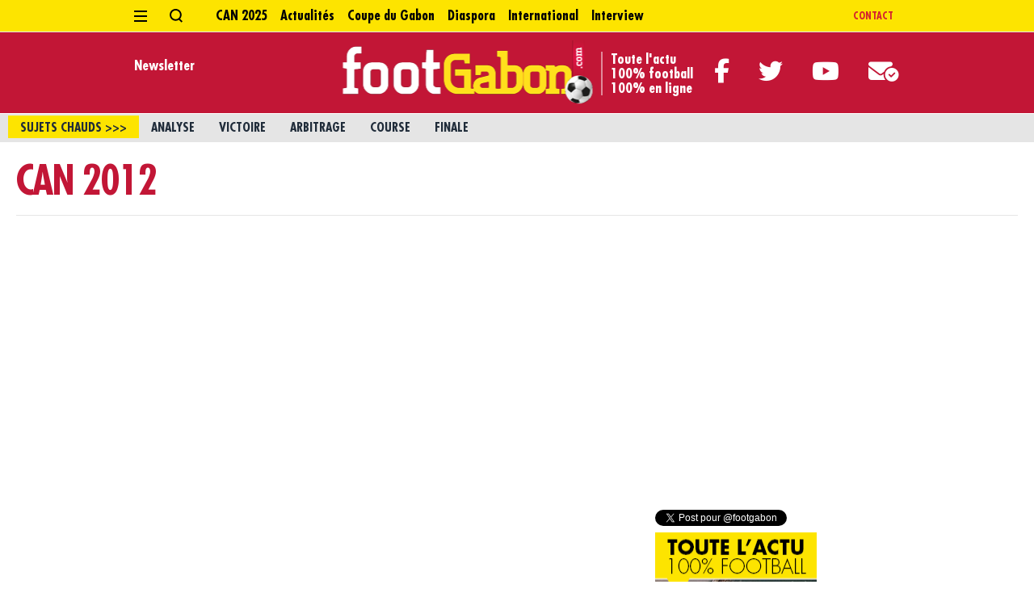

--- FILE ---
content_type: text/html; charset=utf-8
request_url: https://footgabon.com/-can-2012-.html
body_size: 11312
content:
<!DOCTYPE html>

<html class="" lang="fr">
<head>
<meta http-equiv="Content-Type" content="text/html; charset=UTF-8">


    <title>FootGabon - Le média web n&#176;1 sur le football gabonais</title>

<script type='text/javascript' src='https://platform-api.sharethis.com/js/sharethis.js#property=5ffa2315fc78c600187f3237&product=sop' async='async'></script>

 
<meta name="viewport" content="user-scalable=no, width=device-width, initial-scale=1, maximum-scale=1">
<meta name="format-detection" content="telephone=no">


<script>
var mediabox_settings={"auto_detect":true,"ns":"box","tt_img":true,"sel_g":"#documents_portfolio a[type='image\/jpeg'],#documents_portfolio a[type='image\/png'],#documents_portfolio a[type='image\/gif']","sel_c":".mediabox","str_ssStart":"Diaporama","str_ssStop":"Arr\u00eater","str_cur":"{current}\/{total}","str_prev":"Pr\u00e9c\u00e9dent","str_next":"Suivant","str_close":"Fermer","str_loading":"Chargement\u2026","str_petc":"Taper \u2019Echap\u2019 pour fermer","str_dialTitDef":"Boite de dialogue","str_dialTitMed":"Affichage d\u2019un media","splash_url":"","lity":{"skin":"_simple-dark","maxWidth":"90%","maxHeight":"90%","minWidth":"400px","minHeight":"","slideshow_speed":"2500","opacite":"0.9","defaultCaptionState":"expanded"}};
</script>
<!-- insert_head_css -->
<link rel='stylesheet' href='local/cache-css/52cec9684e0999eac851ffb675570b4e.css?1766307582' type='text/css' />


<script async src="https://www.googletagmanager.com/gtag/js?id=G-MWXDW28BFJ"></script>
<script>window.dataLayer = window.dataLayer || [];function gtag(){window.dataLayer.push(arguments);}gtag('js', new Date());gtag('config', 'G-MWXDW28BFJ');</script>
<script type='text/javascript' src='local/cache-js/38d89e7e1bbc7563fbe4f4a1813ca775.js?1766307582'></script>










<!-- insert_head -->





<!-- Debut CS -->

<!-- Fin CS -->


<!-- Debut CS -->

<!-- Fin CS -->


<meta property="fb:app_id" content="246460348727414" />

<!-- début de : ckeditor_insert_head -->


	<script type="application/javascript" src="https://footgabon.com/plugins/autoz/ckeditor/v1.2.10/lib/ckeditor/ckeditor.js?1716904434"></script>
	<script type="application/javascript">CKEDITOR.config.jqueryOverrideVal=true;</script>
	<script type="application/javascript" src="https://footgabon.com/plugins/autoz/ckeditor/v1.2.10/lib/ckeditor/adapters/jquery.js?1716904434"></script>
	<script type="application/javascript" src="local/cache-js/jsdyn-ckeditor4spip_js-05914835.js?1755462328"></script>
	<script type="application/javascript">
$(document).ready(function(){
	function loadCKEditor() {
		// la configuration de ckeditor :
		CKEDITOR.ckeditorpath="https:\/\/footgabon.com\/plugins\/autoz\/ckeditor\/v1.2.10\/lib\/ckeditor\/ckeditor.js";
		CKEDITOR.spipurl="https:\/\/footgabon.com\/spip.php";
		CKEDITOR.ckpreferedversion='4.19.1';
		CKEDITOR.ckeditmode='spip';
		CKEDITOR.ckConfig = {"minwidth":828,"vignette":200,"filebrowserSpipdocBrowseUrl":"https:\/\/footgabon.com\/spip.php?page=select_documents&type=tout","format_tags":"h3;pre","format_h3":{"element":"h3","attributes":{"class":"spip"}},"format_pre":{"element":"pre","attributes":{"class":"spip"}},"forcePasteAsPlainText":"on","toolbar_SpipFull":[["Cut","Copy","Paste","PasteText"],["SpellChecker","Scayt"],["Undo","Redo"],["Find","Replace"],["SelectAll","RemoveFormat"],["Bold","Italic","Underline"],["Subscript","Superscript"],["NumberedList","BulletedList","Outdent","Indent"],["JustifyLeft","JustifyCenter","JustifyRight","JustifyBlock"],"\/",["Spip","Link","Unlink","Anchor"],["SpipModeles"],["SpipDoc","Table","HorizontalRule","SpecialChar"],["Format"],["Maximize","About"]],"toolbar_SpipBasic":[["Cut","Copy","PasteText","-","Bold","Italic","Underline","-","NumberedList","BulletedList","-","Spip","Link","Unlink","-","About"]],"toolbar":"SpipFull","uiColor":"#f5f5f5","language":"fr","contentsCss":["https:\/\/footgabon.com\/prive\/spip_style.css?1764925040","https:\/\/footgabon.com\/plugins\/autoz\/ckeditor\/v1.2.10\/css\/cked-editor.css?1716904434"],"font_names":"serif;sans serif;monospace;cursive;fantasy","filebrowserBrowseUrl":"https:\/\/footgabon.com\/spip.php?page=filebrowser&type=files","filebrowserImageBrowseLinkUrl":"https:\/\/footgabon.com\/spip.php?page=filebrowser&type=files","filebrowserImageBrowseUrl":"https:\/\/footgabon.com\/spip.php?page=filebrowser&type=images","filebrowserFlashBrowseUrl":"https:\/\/footgabon.com\/spip.php?page=filebrowser&type=flash","filebrowserUploadUrl":null,"filebrowserImageUploadUrl":null,"filebrowserFlashUploadUrl":null,"filebrowserWindowWidth":682,"filebrowserWindowHeight":500,"extraPlugins":"spip,spipmodeles,spipdoc","loadExtraPlugins":{"spip":"https:\/\/footgabon.com\/plugins\/autoz\/ckeditor\/v1.2.10\/ckeditor-plugin\/spip\/","spipmodeles":"https:\/\/footgabon.com\/plugins\/autoz\/ckeditor\/v1.2.10\/ckeditor-plugin\/spipmodeles\/","spipdoc":"https:\/\/footgabon.com\/plugins\/autoz\/ckeditor\/v1.2.10\/ckeditor-plugin\/spipdoc\/"},"colorButton_enableMore":false,"height":500,"scayt_autoStartup":true,"scayt_sLang":"fr_FR","resize_enabled":true,"entities":false,"skin":"moono-lisa","enterMode":1,"shiftEnterMode":2,"stylesCombo_stylesSet":"spip-styles:https:\/\/footgabon.com\/spip.php?page=spip-styles.js","removeDialogTabs":"link:advanced","fontSize_sizes":"8\/8px;9\/9px;10\/10px;11\/11px;12\/12px;14\/14px;16\/16px;18\/18px;20\/20px;22\/22px;24\/24px;26\/26px;28\/28px;36\/36px;48\/48px;72\/72px","dialog_startupFocusTab":true,"readOnly":false,"spip_contexte":{"id":null,"type":null},"forceEnterMode":true,"removePlugins":"blockquote,div,docprops,flash,iframe,image2,newpage,pagebreak,pastefromword,placeholder,preview,print,save,showblocks,smiley,sourcearea,templates,uicolor,colorbutton,forms,devtools","allowedContent":true,"fullPage":false};

		var ajaxload=[{"0":"#formulaire_forum textarea[name=texte]","1":"Basic","3":"54c01556b8a644870e0ec01f26dd1541"},{"0":"textarea.crayon-active","1":"Full","3":"1c62eb7851e9eaf12196e323a2b31960"}];
		CKEDITOR.instances = [] ; // normalement aucune instances de CKEDITOR n'est valide à cet instant, on les vide.
		fullInitCKEDITOR(ajaxload) ;
	}

	if(typeof onAjaxLoad == 'function') onAjaxLoad(loadCKEditor);
	loadCKEditor();
}) ;

	</script>
<!-- fin de : ckeditor_insert_head -->
<link rel="alternate" type="application/json+oembed" href="https://footgabon.com/oembed.api/?format=json&amp;url=https%3A%2F%2Ffootgabon.com%2F-can-2012-.html" />


  

<script>
  window.kwait = window.kwait || [];
  window.kwait.deps = window.kwait.deps || [];
</script>






<script type="application/javascript" src="https://ced.sascdn.com/tag/2136/smart.js" async></script>
<script type="application/javascript">
    var sas = sas || {};
    sas.cmd = sas.cmd || [];
    sas.cmd.push(function() {
        sas.setup({ networkid: 2136, domain: "https://www3.smartadserver.com", async: true });
    });
    sas.cmd.push(function() {
        sas.call("onecall", {
            siteId: 499151,
            pageId: 1558287,
            formats: [
                 { id: 45654 }
,{ id: 45655 }
,{ id: 45656 }
,{ id: 49046 }
,{ id: 49048 }
,{ id: 53614 }
,{ id: 92571 }
,{ id: 94320 }
            ],
            target: ''
        });
    });
</script>

<script src="https://kit.fontawesome.com/d858a46815.js" crossorigin="anonymous"></script>

<link rel="icon" type="image/x-icon" href="local/cache-vignettes/L80xH80/favicon-e63bd.png?1649097168">
<link rel="icon" type="image/x-icon" href="squelettes/favicon.png">
<link href="local/cache-vignettes/L57xH57/favicon-89225.png?1649097168" rel="apple-touch-icon" sizes="57x57">
<link href="local/cache-vignettes/L60xH60/favicon-5b247.png?1649097168" rel="apple-touch-icon" sizes="60x60">
<link href="local/cache-vignettes/L72xH72/favicon-f86af.png?1649097168" rel="apple-touch-icon" sizes="72x72">
<link href="local/cache-vignettes/L76xH76/favicon-d8077.png?1649097168" rel="apple-touch-icon" sizes="76x76">
<link href="local/cache-vignettes/L114xH114/favicon-0505f.png?1649097168" rel="apple-touch-icon" sizes="114x114">
<link href="local/cache-vignettes/L120xH120/favicon-42454.png?1649097168" rel="apple-touch-icon" sizes="120x120">
<link href="local/cache-vignettes/L144xH144/favicon-7ce52.png?1649097168" rel="apple-touch-icon" sizes="144x144">
<link href="local/cache-vignettes/L152xH152/favicon-0fac9.png?1649097168" rel="apple-touch-icon" sizes="152x152">
<link href="local/cache-vignettes/L180xH180/favicon-27cee.png?1649097168" rel="apple-touch-icon" sizes="180x180">
<link href="local/cache-vignettes/L192xH192/favicon-e8a4e.png?1649097168" rel="icon" sizes="192x192" type="image/png">
<link href="local/cache-vignettes/L32xH32/favicon-19aa7.png?1649097168" rel="icon" sizes="32x32" type="image/png">
<link href="local/cache-vignettes/L96xH96/favicon-e23e7.png?1649097168" rel="icon" sizes="96x96" type="image/png">
<link href="local/cache-vignettes/L16xH16/favicon-43d56.png?1649097168" rel="icon" sizes="16x16" type="image/png">

<script async src="https://pagead2.googlesyndication.com/pagead/js/adsbygoogle.js?client=ca-pub-6625577234983409"
     crossorigin="anonymous"></script>
	 

<!-- Google tag (gtag.js) -->
<script async src="https://www.googletagmanager.com/gtag/js?id=G-LTTGDQHT41"></script>
<script>
  window.dataLayer = window.dataLayer || [];
  function gtag(){dataLayer.push(arguments);}
  gtag('js', new Date());

  gtag('config', 'G-LTTGDQHT41');
</script>
 <link rel="stylesheet" href="squelettes/art.css">
</head>
  <body id="section" class="gs-whatsapp-disabled">
  

    
<svg style="position: absolute; width: 0; height: 0; overflow: hidden" xmlns="http://www.w3.org/2000/svg"></svg>


  
  <div id="adv-Position3"></div>
  
  <div id="adv-Top">
  
  </div>
  


<svg style="position: absolute; width: 0; height: 0; overflow: hidden" version="1.1" xmlns="http://www.w3.org/2000/svg">

  <symbol id="e-ham">
    <g fill-rule="evenodd">
      <path fill-rule="nonzero" d="M16 12v2H0v-2h16zm0-6v2H0V6h16zm0-6v2H0V0h16z"></path>
    </g>
  </symbol>

  <symbol id="e-close">
    <path fill-rule="nonzero" d="M16.636.636l2 2-7 6.999 7 7.001-2 2-7-7.001-7 7.001-2-2 7-7-7-7 2-2 7 6.999 7-6.999z"></path>
  </symbol>

  <symbol id="e-search">
    <g fill-rule="evenodd">
      <path fill-rule="nonzero" d="M7.4 0c4.067 0 7.367 3.3 7.367 7.367 0 1.866-.734 3.6-1.9 4.9l3.066 3.133-1.366 1.3-3.167-3.167a7.238 7.238 0 01-4 1.2c-4.033 0-7.333-3.3-7.333-7.366C.067 3.3 3.333 0 7.4 0zm.033 1.967c-3 0-5.4 2.433-5.4 5.4 0 2.966 2.4 5.366 5.4 5.4 2.967 0 5.4-2.434 5.4-5.4 0-2.967-2.433-5.4-5.4-5.4z"></path>
    </g>
  </symbol>

  <symbol id="e-logo">
    <path fill="#D4232E" fill-rule="evenodd" d="M49.607 24.171v3.193c0 6.988-2.902 8.311-8.26 8.311h-8.236v-12.14h6.071v3.241h5.12V14.25h-5.12v3.272h-6.071V6.066h9.29c4.438 0 6.783 2.473 6.783 7.153v3.72h6.647V0H15.142v6.066h6.227v29.61h-6.227v6.066h41.164v-17.57h-6.699zM1.69.001v10.59h4.278v.149c0 1.123-1.671 4.079-5.436 4.079H0v3.974h.531c6.96 0 11.728-3.2 12.256-8.202l.025-.531V0H1.689z"></path>
  </symbol>

</svg>

<div class="slim-header" id="slimHeader">

  <div class="slim-header__wrap">

    <div class="slim-header__left">

      <button class="page-header__panel__toggle">
        <svg>
          <use href="#e-ham"></use>
        </svg>
      </button>

      <button class="page-search__panel__toggle">
        <svg>
          <use href="#e-search"></use>
        </svg>
      </button>

      <h1 class="slim-header__logo">
        <a href="https://footgabon.com" title="FootGabon">
        <img src="squelettes/Logo-footGabon.png">
        </a>
      </h1>

    </div><div class="slogan">        Toute l'actu <br>          100% football<br>        
		100% en ligne</div>

    <div class="slim-header__center">
      <a href="https://footgabon.com" title="">
        <img src="squelettes/Logo-footGabon.png">
      </a>
	  
	  
    </div>

    <div class="slim-header__right">

      <div class="slim-header__menu">
        <ul>
		 <li>
              <a href="/can2025" title="CAN 2025">CAN 2025</a>
            </li>
		 
            <li>
              <a href="-actualites-.html" title="Actualités">Actualités</a>
            </li>
           
            <li>
              <a href="-coupe-du-gabon-.html" title="Coupe du Gabon">Coupe du Gabon</a>
            </li>
           
            <li>
              <a href="-diaspora-.html" title="Diaspora">Diaspora</a>
            </li>
           
            <li>
              <a href="-international-.html" title="International">International</a>
            </li>
           
            <li>
              <a href="-interview-.html" title="Interview">Interview</a>
            </li>
           
        
        </ul>
      </div>



    </div>

  </div>


</div>

<div class="slim-header__sub">
  <ul>
    <li>
      <a href="https://footgabon.com/contact">Contact</a></li>
  
  </ul>
</div>



<div class="page-header__panel">

  <div class="page-header__panel__container">

    <div class="page-header__panel__wrapper">

      <div class="page-header__panel__top">
        <div class="page-header__panel__content">
          <button class="page-header__panel__toggle">
            <svg>
              <use href="#e-close"></use>
            </svg>
          </button>

        </div>
      </div>

      <div class="page-header__panel__left">

        <div class="page-header__panel__content">

          <div class="page-header__panel__menu">
            <p class="page-header__panel__menu__title">Nos rubriques</p>
            <ul class="page-header__panel__menu__links">
			 <li>
              <a href="/can2025" title="CAN 2025">CAN 2025</a>
            </li>
			
              <li><a href="-actualites-.html" title="Actualités">Actualités</a></li>
            
              <li><a href="-autres-sports-.html" title="Autres sports">Autres sports</a></li>
            
              <li><a href="-can-2012-.html" title="CAN 2012">CAN 2012</a></li>
            
              <li><a href="-clubs-.html" title="Clubs">Clubs</a></li>
            
              <li><a href="-coupe-du-gabon-.html" title="Coupe du Gabon">Coupe du Gabon</a></li>
            
              <li><a href="-diaspora-.html" title="Diaspora">Diaspora</a></li>
            
              <li><a href="-international-.html" title="International">International</a></li>
            
              <li><a href="-interview-.html" title="Interview">Interview</a></li>
            
              <li><a href="-l-equipe-nationale-.html" title="l&#8217;Equipe Nationale">l&#8217;Equipe Nationale</a></li>
            
              <li><a href="-la-chronique-de-l-analyste-.html" title="La chronique de l&#8217;analyste">La chronique de l&#8217;analyste</a></li>
            
              <li><a href="-national-foot-.html" title="National foot">National foot</a></li>
            
              <li><a href="-portrait-.html" title="Portrait">Portrait</a></li>
            
              <li><a href="-une-8-.html" title="Une">Une</a></li>
            
              <li><a href="-zapping-.html" title="Zapping">Zapping</a></li>
            
            </ul>
          </div>

          <div class="page-header__panel__menu">
            <p class="page-header__panel__menu__title">Nos médias</p>
            <ul class="page-header__panel__menu__links">
              <li><a href="https://gabonmatin.com" title="Binto Media">GabonMatin</a></li>
              <li><a href="https://gabonsoir.com" title="Binto Media">GabonSoir</a></li>
              <li><a href="https://info241.com" title="Binto Media">Info241</a></li>
              <li><a href="https://sport241.com" title="Binto Media">Sport241</a></li>
              <li><a href="https://rue241.com" title="Binto Media">Rue241</a></li>
              <li><a href="https://bintomedia.com" title="Binto Media">Binto Media Group</a></li>
           
          </div>

     

        </div>

      </div>

      <div class="page-header__panel__right">

        <div class="page-header__panel__content">
          <div class="page-header__panel__menu">
            <p class="page-header__panel__menu__title">Le + lu</p>
			
            <figure class="page-header__panel__image">
              <a href="herve-penot-je-mettrai-le-maroc-favori-mais-si-le-senegal.html">
                <img src="local/cache-gd2/6d/717949a6aca6cd6a9488ef2b7abda8.jpg?1768730188" alt="Finale  de la CAN 2025&nbsp;: &#171;&nbsp;Je mettrais un avantage sur le Maroc&nbsp;&#187;, l’analyse exclusive d’Hervé Penot pour FootGabon" class="lazyload">
              </a>
            </figure>
            <div class="page-header__panel__buttons">
              <a class="page-header__panel__button" href="herve-penot-je-mettrai-le-maroc-favori-mais-si-le-senegal.html" title="Finale  de la CAN 2025&nbsp;: &#171;&nbsp;Je mettrais un avantage sur le Maroc&nbsp;&#187;, l’analyse exclusive d’Hervé Penot pour FootGabon">Finale  de la CAN 2025&nbsp;: &#171;&nbsp;Je mettrais un avantage sur le Maroc&nbsp;&#187;, l’analyse exclusive d’Hervé Penot pour FootGabon</a>
            </div>
			
          </div>
        </div>

      </div>

      <div class="page-header__panel__bottom">

        <div class="page-header__panel__content">
          <ul class="page-header__panel__bottom__links">
            <li><a href="/contact" title="Pubblicità">Contacter la rédaction</a></li>
            <li><a href="/contact" title="Publicité">Publicité</a></li>
            <li><a href="/mentions" title="Mentions légales">Mentions légales</a></li>
			<li><a href="https://bintomedia.com/contact" title="Editeur">Editeur</a></li>
      
          </ul>
        </div>

      </div>

    </div>

  </div>

</div>

<div class="page-search__panel">
  <div class="page-search__panel__container">
    <div class="page-search___panel__wrapper">

      <div class="page-search__panel__top">
        <div class="page-search__panel__content">
          <button class="page-search__panel__toggle">
            <svg>
              <use href="#e-close"></use>
            </svg>
          </button>
        </div>
      </div>

      <div class="page-search__panel__middle">
        <div class="page-search__panel__content">
                  <div class="formulaire_spip formulaire_recherche" id="formulaire_recherche">
          <form class="page-search__panel__form" action="/-can-2012-.html" method="get">
            <div class="page-search__panel__form__inner">
			
	        <input type="hidden" name="lang" value="fr" />
              <input placeholder="Tapez votre recherche" type="search" id="" name="recherche" autocapitalize="off" autocorrect="off">
              <button type="submit" value="&gt;&gt;" title="Rechercher">
                <svg>
                  <use href="#e-search"></use>
                </svg>
              </button>
            </div>
          </form>
		  </div>

        </div>
      </div>


    </div>
  </div>
</div>

<script>
  (function() {

    var headerPanel = function(selector, activeClass) {
      var pageHtml = document.getElementsByTagName("HTML")[0];
      try {
        document.addEventListener('click', function(e) {
          if (e.target && e.target.matches(selector)) {
            pageHtml.classList.toggle(activeClass);
          }
        });
        document.onkeydown = function(evt) {
          evt = evt || window.event;
          if (evt.keyCode == 27) {
            pageHtml.classList.remove(activeClass);
          }
        }
      } catch (e) {}
    }

    var searchPanel = function(selector, activeClass) {
      var pageHtml = document.getElementsByTagName("HTML")[0];
      try {
        document.addEventListener('click', function(e) {
          if (e.target && e.target.matches(selector)) {
            pageHtml.classList.toggle(activeClass);
          }
        });
      } catch (e) {}
    }

    /**
     * Page Header Panel
     * @param {string} selector - Page Header Panel classess selector
     * @param {string} activeclass - Page Header Panel active class
     */
    headerPanel('.page-header__panel__toggle', 'is-menu-open');
    console.log('%c Page Header Panel ✅', 'background: #f6f6f6; color: #000; padding: 4px 6px 4px 0;');

    /**
     * Page Search Panel
     * @param {string} selector - Page Search Panel classess selector
     * @param {string} activeclass - Page Search Panel active class
     */
    searchPanel('.page-search__panel__toggle', 'is-search-open');
    console.log('%c Page Search Panel ✅', 'background: #f6f6f6; color: #000; padding: 4px 6px 4px 0;');

  })();
</script>
  
  <header class="page-header" role="banner">

  <div class="page-header__top">

    <div class="page-header__wrap">

      <div class="page-header__left">

        <button class="page-header__panel__toggle">
          <svg>
            <use href="#e-ham"></use>
          </svg>
        </button>

        <button class="page-search__panel__toggle">
          <svg>
            <use href="#e-search"></use>
          </svg>
        </button>

      </div>

      <div class="page-header__center">
        <div class="page-header__menu">
          <ul>
		   <li>
              <a href="/can2025" title="CAN 2025">CAN 2025</a>
            </li>
		  
            <li>
              <a href="-actualites-.html" title="Actualités">Actualités</a>
            </li>
           
            <li>
              <a href="-coupe-du-gabon-.html" title="Coupe du Gabon">Coupe du Gabon</a>
            </li>
           
            <li>
              <a href="-diaspora-.html" title="Diaspora">Diaspora</a>
            </li>
           
            <li>
              <a href="-international-.html" title="International">International</a>
            </li>
           
            <li>
              <a href="-interview-.html" title="Interview">Interview</a>
            </li>
           
         
          </ul>
        </div>

      </div>

      <div class="page-header__right">
        <div id="account-data-container-floating">
		<div class="leggiacquista">
		<a href="https://footgabon.com/contact" title="Contact">Contact</a>
		</div>
		
		</div>
      </div>

    </div>
  </div>

  <div class="page-header__middle">

    <div class="page-header__wrap">

      <div class="page-header__left">
        <div class="page-header__newsletter">
          <a href="https://footgabon.com/newsletter" title="Newsletter">Newsletter</a>
        </div>
      </div>

      <div class="page-header__center">
        <h1 class="page-header__logo">
          <a href="https://footgabon.com" title="FootGabon">
          <img src="squelettes/Logo-footGabon.png">
          </a>
        </h1>
	<div class="slogan2">        Toute l'actu <br>          100% football<br>        
		100% en ligne</div>
      </div>	

      <div class="page-header__right">
        <div class="page-header__subscribe social-list">
 
    <ul>
    
                <li>
    
            <a href="https://www.facebook.com/footgabon" target="_blank" rel="noopener" title="Facebook">
                <i class="fab fa-facebook-f"></i>
            </a>
            
                    </li>    
		     <li class="li-twitter">
            <a href="https://twitter.com/footgabon" target="_blank" rel="noopener" title="Twitter">
                <i class="fa-brands fa-twitter"></i>
            </a>
            
                    </li>	
        
                
        <li class="li-youtube">
            <a href="https://www.youtube.com/user/footgabon" target="_blank" rel="noopener" title="YouTube">
                <i class="fab fa-youtube"></i>
            </a>
            
                    </li>
        		<!-- <li> -->
    
            <!-- <a href="https://instagram.com/footgabon" target="_blank" rel="noopener" title="Facebook"> -->
                <!-- <i class="fa-brands fa-instagram"></i> -->
            
                    <!-- </li> -->
                
   
        
                
        <li class="li-email">
            <a href="mailto:contact@footgabon.com" target="_blank" rel="noopener" title="Email">
                <i class="fa-solid fa-envelope-circle-check"></i>
            </a>
            
                    </li>
        
            
    </ul>
    


        </div>
      </div>

    </div>

  </div>
  
  <!--div class="barraCludes hidden-phone">
                <nav>
                  
                    <ul>
					   
                        <li>
                                         
                                <a href="stade-migoveen.html" title="Stade Migovéen "><img src="" alt="Stade Migovéen">Stade Migovéen</a>


                            </li>
					   
                        <li>
                                         
                                <a href="cf-mounana.html" title="CF Mounana "><img src="" alt="CF Mounana">CF Mounana</a>


                            </li>
					   
                        <li>
                                         
                                <a href="ao-cms.html" title="AO CMS "><img src="" alt="AO CMS">AO CMS</a>


                            </li>
					   
                        <li>
                                         
                                <a href="union-sportive-d-oyem.html" title="Union sportive d&#8217;Oyem "><img src="" alt="Union sportive d&#8217;Oyem">Union sportive d&#8217;Oyem</a>


                            </li>
					   
                        <li>
                                         
                                <a href="as-dikaki.html" title="AS Dikaki "><img src="" alt="AS Dikaki">AS Dikaki</a>


                            </li>
					   
                        <li>
                                         
                                <a href="lozo-sport.html" title="Lozo Sport "><img src="" alt="Lozo Sport">Lozo Sport</a>


                            </li>
					   
                        <li>
                                         
                                <a href="akanda-fc.html" title="Akanda FC "><img src="" alt="Akanda FC">Akanda FC</a>


                            </li>
					   
                        <li>
                                         
                                <a href="us-bitam.html" title="US Bitam "><img src="" alt="US Bitam">US Bitam</a>


                            </li>
					   
                        <li>
                                         
                                <a href="as-stade-mandji.html" title="AS Stade Mandji "><img src="" alt="AS Stade Mandji">AS Stade Mandji</a>


                            </li>
					   
                        <li>
                                         
                                <a href="as-pelican.html" title="AS Pélican "><img src="" alt="AS Pélican">AS Pélican</a>


                            </li>
					   
                        <li>
                                         
                                <a href="as-mangasport.html" title="AS Mangasport "><img src="" alt="AS Mangasport">AS Mangasport</a>


                            </li>
					   
                        <li>
                                         
                                <a href="olympique-de-mandji.html" title="Olympique de Mandji "><img src="" alt="Olympique de Mandji">Olympique de Mandji</a>


                            </li>
					   
                        <li>
                                         
                                <a href="missile-fc.html" title="Missile FC "><img src="" alt="Missile FC">Missile FC</a>


                            </li>
					   
                        <li>
                                         
                                <a href="oyem-ac.html" title="Oyem AC "><img src="" alt="Oyem AC">Oyem AC</a>


                            </li>
					

                        
                    </ul>
                </nav>
            </div-->
   <div class="bottomBar">
                
                <div class="tagsTop hidden-phone">
                    <ul>

                            <li>
                                <a style="background-color:#fde400" class="aovivo">sujets chauds >>></a>
                            </li>
                            
                            <li>
                                <a href="herve-penot-je-mettrai-le-maroc-favori-mais-si-le-senegal.html" style="" class="">Analyse </a>
                            </li>
                            
                            <li>
                                <a href="can-2025-le-senegal-arrache-sa-deuxieme-etoile-au-bout-d-une.html" style="" class="">Victoire</a>
                            </li>
                            
                            <li>
                                <a href="can-2025-jean-jacques-ndala-au-sifflet-pour-la-finale-le.html" style="" class="">Arbitrage</a>
                            </li>
                            
                            <li>
                                <a href="fegafoot-darneau-essia-ndong-se-pose-en-candidat-de-la-rupture.html" style="" class="">Course</a>
                            </li>
                            
                            <li>
                                <a href="can-2025-regragui-veut-entrer-dans-l-histoire-a-rabat-pape-thiaw.html" style="" class="">Finale</a>
                            </li>
                            
                           
                        
                    </ul>
                </div>



           




                
            </div>


</header>
  
  <div class="hp-update">
    <div id="sas_45656"></div>
<script type="application/javascript">
    sas.cmd.push(function() {
        sas.render("45656");  // Format : MegaBanniere 1 728x90
    });
</script>
  </div>
  <div class="gd-row">
   <div class="gd-column-12">
   </div>
  </div>
  <div class="gd-row">
   <div class="gd-column-12">
    <div id="adv-TopLeft"></div>
  <div id="sas_45656"></div>
<script type="application/javascript">
    sas.cmd.push(function() {
        sas.render("45656");  // Format : MegaBanniere 1 728x90
    });
</script>

<div id="sas_53614"></div>
<script type="application/javascript">
    sas.cmd.push(function() {
        sas.render("53614");  // Format : Interstitiel 0x0
    });
</script>

   
   </div>
  </div>

        

<header id="section-header" class="section-header">
  <div class="section-header__wrap">
    <div class="section-header__brand">
      <h1 class="section-header__brand-logo">
        <a href="-can-2012-.html" title="CAN 2012">CAN 2012</a>
      </h1>
    </div>
   
    
  </div>
</header>
    


    
    <div id="adv-TopLeft"></div>



    <main id="sectionContent" role="main">
      

      
        <div class="gd-row">
          <div class="gd-column-8  is-automatic">
            


<section data-sequence="20" class="block  block__layout-list  ">
	

	<div class="block__grid">
	
		<div class="block__item">


<article class="entry articolo  is-large">

	

		
		<figure class="entry__media">
			<a href="34e-assemblee-generale-ordinaire-de-la-caf-blatter-et-hayatou.html">
				



<picture>

</picture>


            </a>
			
		</figure>
	

	<div class="entry__content">
		<span class="entry__overtitle">
            CAN
           </span>
		<h2 class="entry__title">
			<a href="34e-assemblee-generale-ordinaire-de-la-caf-blatter-et-hayatou.html">34e Assemblée Générale ordinaire de la CAF&nbsp;: Blatter et Hayatou face à la presse</a>
		</h2>

		  
			<p class="entry__summary"><a href="34e-assemblee-generale-ordinaire-de-la-caf-blatter-et-hayatou.html">Vendredi , après la 34e Assemblée Générale ordinaire de la CAF, les Présidents de la FIFA et de la CAF ont répondu aux questions des journalistes dans un des salons de l’hôtel Meridien à Libreville. </a></p>
		

		
			
	</div>


</article>

		</div>
		
		<div id="advHook-Middle1"></div>
		
	
   <div class='ajaxbloc' data-ajax-env='[base64]/kScXirPB++jUJ53pzE3Yyrhg' data-origin="-can-2012-.html">
 
<div  >

		<div class="block__item">

<article class="entry video ">

	
		
        
		
		
		
		<figure class="entry__media">
			<a href="le-gabon-peu-glorieux-contre-le-mali.html">
				



<picture>

    

</picture>


            </a>
			
		</figure>
	

	<div class="entry__content">
		<span class="entry__overtitle">
            CAN 2012&nbsp;: quart de finale
           </span>
		<h2 class="entry__title">
			<a href="le-gabon-peu-glorieux-contre-le-mali.html">Le Gabon peu glorieux contre le Mali</a>
		</h2>

		
			<p class="entry__summary"><a href="le-gabon-peu-glorieux-contre-le-mali.html">Le Mali s’est qualifié pour les demi-finales de la CAN en sortant le Gabon (1-1, 5 tab à 4). Les Panthères avaient pourtant ouvert la marque par Mouloungui (55e) avant l’égalisation de Diabaté (84e). Aubameyang a raté le seul tir au but du match. ...</a></p>
		

		
	</div>

	<footer class="entry__footer">
		<button class="entry__share" title="Condividi sui Socials">
			<svg class="r-icon-share"><use href="#r-icon-share"></use></svg>
			<span>CAN 2012&nbsp;: quart de finale</span>
			<div></div>
		</button>
	</footer>
</article>

		</div>
		
		
		
		
		
		
		
		

		
		
		
		
		</div>
		 
<div  >

		<div class="block__item">

<article class="entry video ">

	
		
        
		
		
		
		<figure class="entry__media">
			<a href="quarts-de-finale-gabon-mali-les-propos-d-avant-match.html">
				



<picture>

    

</picture>


            </a>
			
		</figure>
	

	<div class="entry__content">
		<span class="entry__overtitle">
            CAN
           </span>
		<h2 class="entry__title">
			<a href="quarts-de-finale-gabon-mali-les-propos-d-avant-match.html">Quarts de finale Gabon-Mali&nbsp;: Les propos d&#8217;avant-match </a>
		</h2>

		
			<p class="entry__summary"><a href="quarts-de-finale-gabon-mali-les-propos-d-avant-match.html">A la veille de la rencontre Gabon-Mali, disputée dans le cadre des quarts de finale de la 28e édition de la Coupe d’Afrique des nations, les propos d’avant-match ne manquent pas.</a></p>
		

		
	</div>

	<footer class="entry__footer">
		<button class="entry__share" title="Condividi sui Socials">
			<svg class="r-icon-share"><use href="#r-icon-share"></use></svg>
			<span>CAN</span>
			<div></div>
		</button>
	</footer>
</article>

		</div>
		
		
		
		
		
		
		
		

		
		
		
		
		</div>
		 
<div  >

		<div class="block__item">

<article class="entry video ">

	
		
        
		
		
		
		<figure class="entry__media">
			<a href="sortez-les-calculettes-fin-du-suspense-apres-5-minutes-de-temps.html">
				



<picture>

    

</picture>


            </a>
			
		</figure>
	

	<div class="entry__content">
		<span class="entry__overtitle">
            Chronique
           </span>
		<h2 class="entry__title">
			<a href="sortez-les-calculettes-fin-du-suspense-apres-5-minutes-de-temps.html">Sortez les calculettes .....fin du suspense après 5 minutes de temps additionnel</a>
		</h2>

		
			<p class="entry__summary"><a href="sortez-les-calculettes-fin-du-suspense-apres-5-minutes-de-temps.html">Voici la traditionnelle analyse du chroniqueur-maison Luc Eymael au sujet de la 28e édition de la Coupe d’Afrique des Nations, que le Gabon et la Guinée-Equatoriale co-organisent. Suite et pas fin.</a></p>
		

		
	</div>

	<footer class="entry__footer">
		<button class="entry__share" title="Condividi sui Socials">
			<svg class="r-icon-share"><use href="#r-icon-share"></use></svg>
			<span>Chronique</span>
			<div></div>
		</button>
	</footer>
</article>

		</div>
		
		
		
		
		
		
		
		

		
		
		
		
		</div>
		 
<div  >

		<div class="block__item">

<article class="entry video ">

	
		
        
		
		
		
		<figure class="entry__media">
			<a href="la-28e-edition-de-la-coupe-d-afrique-des-nations-en-chiffres.html">
				



<picture>

    

</picture>


            </a>
			
		</figure>
	

	<div class="entry__content">
		<span class="entry__overtitle">
            CAN
           </span>
		<h2 class="entry__title">
			<a href="la-28e-edition-de-la-coupe-d-afrique-des-nations-en-chiffres.html">LA 28e édition de la Coupe d&#8217;Afrique des Nations en chiffres</a>
		</h2>

		
			<p class="entry__summary"><a href="la-28e-edition-de-la-coupe-d-afrique-des-nations-en-chiffres.html">Une semaine depuis le démarrage de la 28e édition de la Coupe d’Afrique des Nations, que le Gabon et la Guinée-Equatoriale co-organisent, nous vous livrons un aperçu de cette compétition en chiffres.</a></p>
		

		
	</div>

	<footer class="entry__footer">
		<button class="entry__share" title="Condividi sui Socials">
			<svg class="r-icon-share"><use href="#r-icon-share"></use></svg>
			<span>CAN</span>
			<div></div>
		</button>
	</footer>
</article>

		</div>
		
		
		
		
		
		
		
		

		
		
		
		
		</div>
		 
<div  >

		<div class="block__item">

<article class="entry video ">

	
		
        
		
		
		
		<figure class="entry__media">
			<a href="le-ghana-affirme-son-statut-les-zebres-rayes-de-la-can.html">
				



<picture>

    

</picture>


            </a>
			
		</figure>
	

	<div class="entry__content">
		<span class="entry__overtitle">
            Chronique
           </span>
		<h2 class="entry__title">
			<a href="le-ghana-affirme-son-statut-les-zebres-rayes-de-la-can.html">Le Ghana affirme son statut, les Zèbres rayés de la CAN</a>
		</h2>

		
			<p class="entry__summary"><a href="le-ghana-affirme-son-statut-les-zebres-rayes-de-la-can.html">Après avoir digéré cette belle victoire du Gabon, le cours des choses normales a repris hier soir et là on peut dire que l’on a vu des buts à la pelle, mais aussi de beaux buts.</a></p>
		

		
	</div>

	<footer class="entry__footer">
		<button class="entry__share" title="Condividi sui Socials">
			<svg class="r-icon-share"><use href="#r-icon-share"></use></svg>
			<span>Chronique</span>
			<div></div>
		</button>
	</footer>
</article>

		</div>
		
		
		
		
		
		
		
		

		
		
		
		
		</div>
		            <div class="l-action-link">
			
            
<a class="c-action-link js-load-more-button" href="-can-2012-.html?nb=10#more">
<button class="story__comments__trigger">Charger + d'articles...</button></a>
        </div></div><!--ajaxbloc-->		
	

		
	
	</div>
</section>


              




<!-- pagination -->

    


            
          </div>
          


  


<div class="gd-column-4 sidebar">
  
    <div id="adv-Middle1"></div>

  
  <div id="advHook-Middle2"></div>

  
  <div class="detail__toolbar">
    <aside class="story__sharebar" role="complementary">

<a href="https://twitter.com/intent/tweet?screen_name=footgabon&ref_src=twsrc%5Etfw" class="twitter-mention-button" data-show-count="false">Tweet to @footgabon</a><script async src="https://platform.twitter.com/widgets.js" charset="utf-8"></script>
    <style>
.responsivd {
  width: 100%;
  width:200px;
  height: auto;
  margin-bottom:10px;
   background: url(squelettes/publicite.png) no-repeat bottom right;
    background-color: #000;
    height: 320px;
    margin-top: 5px;
}
.responsivd img {
  width: 100%;
  height: 300px;

}
</style>


<a href="squelettes/pubs/Pub200x3004.png" title=""><img src="squelettes/pubs/Pub200x3004.png" alt="" class="responsivd" /></a><iframe scrolling='no' frameBorder='0' style='padding:0px; margin:0px; border:0px;border-style:none;border-style:none;' width='192' height='192' src="https://refbanners.com/I?tag=d_1851151m_15839c_&site=1851151&ad=15839" ></iframe>


    </aside>
</div>  

  
  <section class="aside-stories">

<div id="sas_45655"></div>
<script type="application/javascript">
    sas.cmd.push(function() {
        sas.render("45655");  // Format : Pave 1 300x250
    });
</script>


	<h3 class="aside-stories__label">Articles populaires</h3>
	    
		<article class="aside-story">
			
			<figure class="aside-story__media">
			  <a href="herve-penot-je-mettrai-le-maroc-favori-mais-si-le-senegal.html">
				  <picture>
				  <img
	src="local/cache-gd2/c9/63db78180a17f306f2535bc39a39ec.jpg?1768730189" class='lazyloaded' width='70' height='70'
	alt="" />
				</picture>
			  </a>
			</figure>
			
			<div class="aside-story__content">
			<div class="list__item-number-wrapper"><span class="text-display--scale-6" id="">1</span></div>
			<span class="entry__overtitle">
            Analyse 
           </span>
		   <h4 class="aside-story__title"><a href="herve-penot-je-mettrai-le-maroc-favori-mais-si-le-senegal.html">Finale  de la CAN 2025&nbsp;: &#171;&nbsp;Je mettrais un avantage sur le Maroc&nbsp;&#187;, l’analyse exclusive d’Hervé Penot pour FootGabon</a></h4>
			</div>
		</article>
	    
		<article class="aside-story">
			
			<figure class="aside-story__media">
			  <a href="can-2025-le-senegal-arrache-sa-deuxieme-etoile-au-bout-d-une.html">
				  <picture>
				  <img
	src="local/cache-gd2/44/c6373f2a8d39a20d008f1ef392cee5.webp?1768848551" class='lazyloaded' width='70' height='70'
	alt="" />
				</picture>
			  </a>
			</figure>
			
			<div class="aside-story__content">
			<div class="list__item-number-wrapper"><span class="text-display--scale-6" id="">2</span></div>
			<span class="entry__overtitle">
            Victoire
           </span>
		   <h4 class="aside-story__title"><a href="can-2025-le-senegal-arrache-sa-deuxieme-etoile-au-bout-d-une.html">CAN 2025&nbsp;: le Sénégal arrache sa deuxième étoile au bout d&#8217;une finale sous haute tension</a></h4>
			</div>
		</article>
	    
		<article class="aside-story">
			
			<figure class="aside-story__media">
			  <a href="can-2025-jean-jacques-ndala-au-sifflet-pour-la-finale-le.html">
				  <picture>
				  <img
	src="local/cache-gd2/34/678973b998cbc747e643f42352d071.jpg?1768765588" class='lazyloaded' width='70' height='70'
	alt="" />
				</picture>
			  </a>
			</figure>
			
			<div class="aside-story__content">
			<div class="list__item-number-wrapper"><span class="text-display--scale-6" id="">3</span></div>
			<span class="entry__overtitle">
            Arbitrage
           </span>
		   <h4 class="aside-story__title"><a href="can-2025-jean-jacques-ndala-au-sifflet-pour-la-finale-le.html">CAN 2025&nbsp;: Jean-Jacques Ndala au sifflet pour la finale, le Gabonais Atcho à la VAR</a></h4>
			</div>
		</article>
	    

	
</section>


 
	<div class="feeds">
	<a class="twitter-timeline" data-height="400" href="https://twitter.com/footGabon">Tweets by footGabon</a> <script async src="//platform.twitter.com/widgets.js" charset="utf-8"></script>
	</div>
	  <div class="fb_modeles fb_live_stream">


 
<div id="fb-root"></div>
<script src="https://connect.facebook.net/fr_FR/all.js#xfbml=1"></script>
<fb:live-stream 
	event_app_id="246460348727414" 
	via_url="https://footgabon.com/coupe-du-gabon-2013-22-adversaires-en-lice.html" 
	
	width="490"  
	height="400"  
	always_post_to_friends="false" 
	font="tahoma" 
	colorscheme="dark" 
></fb:live-stream>


 <noscript>
<div class="fb_modeles fb_messagejsabsent">Le javascript est inactif sur votre navigateur. Certaines fonctionnalités de cet outil seront inactives ...</div>

<iframe src="http://www.facebook.com/plugins/live-stream.php?locale=fr_FR&amp;via_url=https%253A%252F%252Ffootgabon.com%252Fcoupe-du-gabon-2013-22-adversaires-en-lice.html&amp;width=490&amp;height=400&amp;event_app_id=246460348727414&amp;always_post_to_friends=false&amp;font=tahoma&amp;colorscheme=dark" scrolling="no" frameborder="0" style="border:none; overflow:hidden; width:490px; height:400px;" allowTransparency="true"></iframe>
 </noscript>

</div>  
    


</div>




        </div>
      
    </main>

    
      





      
    <div id="adv-Piede"></div>




      
<!-- include/home/pre-body-closure -->
<script>
  kwait.push(["home_js", "home"]);
</script>

<!-- #end include/home/pre-body-closure -->
  
  <div id="adv-Piede"></div>



  
  <!-- include/common/footer -->

<footer class="page-footer" role="contentinfo">
  <div class="page-footer__wrap">
    <p><b>©  2011-2026 FootGabon 
		</b>- Site conçu et réalisé par <b><a href="https://bcgraphics.net">BC Graphics</a></b>. FootGabon est une marque de <b>Binto Media</b></p>
    <ul>
	           <li><a href="/contact" title="Pubblicità">Contacter la rédaction</a></li>
            <li><a href="/contact" title="Publicité">Publicité</a></li>
            <li><a href="/mentions" title="Mentions légales">Mentions légales</a></li>
            <li><a href="https://bintomedia.com/contact" title="Editeur">Editeur</a></li>

      <li><a href="/policy" id="kw-privacy-link" 
	  title="Gestion de vos données" style="cursor: pointer;">Gestion de vos données</a></li>
    </ul>

  </div>
</footer>
</div></body>
</html>


--- FILE ---
content_type: text/html; charset=utf-8
request_url: https://www.google.com/recaptcha/api2/aframe
body_size: 267
content:
<!DOCTYPE HTML><html><head><meta http-equiv="content-type" content="text/html; charset=UTF-8"></head><body><script nonce="A3-hJag_m6Qv6_Cj0EQ6Gg">/** Anti-fraud and anti-abuse applications only. See google.com/recaptcha */ try{var clients={'sodar':'https://pagead2.googlesyndication.com/pagead/sodar?'};window.addEventListener("message",function(a){try{if(a.source===window.parent){var b=JSON.parse(a.data);var c=clients[b['id']];if(c){var d=document.createElement('img');d.src=c+b['params']+'&rc='+(localStorage.getItem("rc::a")?sessionStorage.getItem("rc::b"):"");window.document.body.appendChild(d);sessionStorage.setItem("rc::e",parseInt(sessionStorage.getItem("rc::e")||0)+1);localStorage.setItem("rc::h",'1768858229164');}}}catch(b){}});window.parent.postMessage("_grecaptcha_ready", "*");}catch(b){}</script></body></html>

--- FILE ---
content_type: text/css
request_url: https://footgabon.com/local/cache-css/52cec9684e0999eac851ffb675570b4e.css?1766307582
body_size: 19637
content:
/* compact [
	plugins-dist/mediabox/lib/lity/lity.css?1764926070
	plugins-dist/mediabox/lity/css/lity.mediabox.css?1764926070
	plugins-dist/mediabox/lity/skins/_simple-dark/lity.css?1764926070
	plugins/auto/socialtags/v4.2.0/socialtags.css?1763578520
	plugins/autoz/typo_guillemets/v2.1.1/css/typo_guillemets.css
	plugins/autoz/oembed/v3.4.0/css/oembed.css?1739542678
	local/couteau-suisse/header.css
	plugins/autoz/fb_modeles/v1.2.0/fb_modeles.css
	plugins/autoz/ckeditor/v1.2.10/css/cked-editor.css
	squelettes/css.css
] 94.7% */

/* plugins-dist/mediabox/lib/lity/lity.css?1764926070 */
/*! Lity - v3.0.0-dev - 2020-04-26
* http://sorgalla.com/lity/
* Copyright (c) 2015-2020 Jan Sorgalla;Licensed MIT */
.lity-active,.lity-active body{overflow:hidden}
.lity{z-index:9990;position:fixed;top:0;right:0;bottom:0;left:0;white-space:nowrap;background:#0b0b0b;background:rgba(0,0,0,.9);outline:none!important;opacity:0;-webkit-transition:opacity .3s ease;-o-transition:opacity .3s ease;transition:opacity .3s ease}
.lity.lity-opened{opacity:1}
.lity.lity-closed{opacity:0}
.lity *{-webkit-box-sizing:border-box;-moz-box-sizing:border-box;box-sizing:border-box}
.lity-wrap{z-index:9990;position:fixed;top:0;right:0;bottom:0;left:0;text-align:center;outline:none!important}
.lity-wrap:before{content:'';display:inline-block;height:100%;vertical-align:middle;margin-right:-.25em}
.lity-loader{z-index:9991;color:#fff;position:absolute;top:50%;margin-top:-.8em;width:100%;text-align:center;font-size:14px;font-family:Arial,Helvetica,sans-serif;opacity:0;-webkit-transition:opacity .3s ease;-o-transition:opacity .3s ease;transition:opacity .3s ease}
.lity-loading .lity-loader{opacity:1}
.lity-container{z-index:9992;position:relative;text-align:left;vertical-align:middle;display:inline-block;white-space:normal;max-width:100%;max-height:100%;outline:none!important}
.lity-content{z-index:9993;width:100%;-webkit-transform:scale(1);-ms-transform:scale(1);-o-transform:scale(1);transform:scale(1);-webkit-transition:-webkit-transform .3s ease;transition:-webkit-transform .3s ease;-o-transition:-o-transform .3s ease;transition:transform .3s ease;transition:transform .3s ease,-webkit-transform .3s ease,-o-transform .3s ease}
.lity-loading .lity-content,.lity-closed .lity-content{-webkit-transform:scale(0.8);-ms-transform:scale(0.8);-o-transform:scale(0.8);transform:scale(0.8)}
.lity-content:after{content:'';position:absolute;left:0;top:0;bottom:0;display:block;right:0;width:auto;height:auto;z-index:-1;-webkit-box-shadow:0 0 8px rgba(0,0,0,.6);box-shadow:0 0 8px rgba(0,0,0,.6)}
.lity-close,.lity-close:hover,.lity-close:focus,.lity-close:active,.lity-close:visited{z-index:9994;width:35px;height:35px;position:fixed;right:0;top:0;-webkit-appearance:none;cursor:pointer;text-decoration:none;text-align:center;padding:0;color:#fff;font-style:normal;font-size:35px;font-family:Arial,Baskerville,monospace;line-height:35px;text-shadow:0 1px 2px rgba(0,0,0,.6);border:0;background:none;-webkit-box-shadow:none;box-shadow:none}
.lity-close::-moz-focus-inner{border:0;padding:0}
.lity-close:active{top:1px}
.lity-image img{max-width:100%;display:block;line-height:0;border:0}
.lity-iframe .lity-container{width:100%;max-width:964px}
.lity-iframe-container{width:100%;height:0;padding-top:56.25%;overflow:auto;pointer-events:auto;-webkit-transform:translateZ(0);transform:translateZ(0);-webkit-overflow-scrolling:touch}
.lity-iframe-container iframe{position:absolute;display:block;top:0;left:0;width:100%;height:100%;-webkit-box-shadow:0 0 8px rgba(0,0,0,.6);box-shadow:0 0 8px rgba(0,0,0,.6);background:#000}
.lity-hide{display:none}

/* plugins-dist/mediabox/lity/css/lity.mediabox.css?1764926070 */
.box_mediabox{display:block;margin:0;padding:0;width:auto;height:auto;background:none;border:0}
.box_mediabox:before{content:'';display:block;position:fixed;top:0;right:0;bottom:0;left:0;background:#000;opacity:0.9}
@media(min-width:500px){.box_mediabox .lity-container{max-width:90%;max-height:90%}}
@media(max-width:499.9px){.box_mediabox .lity-container{max-width:100%!important;max-height:100%!important}}
.box_mediabox.lity-height-set .lity-content{height:100%;min-height:0!important}
.box_mediabox.lity-image .lity-content{display:flex;justify-content:center;align-items:center}
.box_mediabox.lity-image .lity-image-figure{display:block;margin:0}
.box_mediabox.lity-image .lity-image-figure::before{content:'';display:block;position:absolute;left:0;top:0;width:100%;height:100%;z-index:-1;background-color:transparent;transition:background-color 0.25s ease-in 0.1s}
.box_mediabox.lity-image.lity-ready .lity-image-figure::before{background-color:#fff}
.lity-image-caption.min,.lity-image-caption.expanded{cursor:pointer}
.lity-image-caption.min .lity-image-caption-text{max-height:4.5rem;overflow:hidden;text-overflow:ellipsis;white-space:nowrap}
.lity-image-caption.min .spip_doc_titre,.lity-image-caption.min .spip_doc_descriptif,.lity-image-caption.min .spip_doc_credits{white-space:nowrap;overflow:hidden;text-overflow:ellipsis}
.lity-image-caption.min .spip_doc_descriptif:not(:first-child),.lity-image-caption.min .spip_doc_credits:not(:first-child){display:none}
.box_mediabox.lity-inline .lity-content,.box_mediabox.lity-ajax .lity-content{background:#fff}
.box_mediabox.lity-inline .lity-content>*,.box_mediabox.lity-ajax .lity-content-inner{overflow:auto;padding:1rem}
.mediabox-hide{display:none}
.box_mediabox .mediabox-hide{display:block}
.box_mediabox.lity-iframe .lity-iframe-container iframe{background:#fff}
.box_mediabox.lity-height-set.lity-iframe .lity-iframe-container{height:100%;padding:0;transform:none}
.lity-active body{height:auto!important;overflow:hidden!important}
.box_mediabox.lity-loading .lity-content{background:transparent}
.box_mediabox.lity-loading .lity-content:after{display:none}
.lity-loading .box-loading{display:block;position:absolute;top:50%;left:50%;margin-top:-2.5em;margin-left:-2.5em;width:5em;height:5em}
.lity-loading .box-loading:after{content:" ";display:block;width:4em;height:4em;margin:.5em;border-radius:50%;border:.375em solid #000;border-color:#000 #fff #000 #fff;opacity:0.5;animation:lds-dual-ring 1.2s linear infinite}
@keyframes lds-dual-ring{0%{transform:rotate(0deg)}
100%{transform:rotate(360deg)}}
.box_mediabox.lity-closing:before{opacity:0}
.lity-group-progress-bar{display:none;position:fixed;bottom:0;left:0;right:0;height:.33em}
.lity-slideshow .lity-group-progress-bar{display:block}
.lity-group-progress-bar-status{position:absolute;left:0;height:100%;top:0;background:#888}
.lity-no-transition-on-open .lity-content,.lity-no-transition .lity-content{transition:none!important}
.lity-no-transition-on-open-none.lity-loading .lity-content,.lity-no-transition.lity-loading .lity-content,.lity-no-transition.lity-closed .lity-content{-webkit-transform:none!important;-ms-transform:none!important;-o-transform:none!important;transform:none!important}
.lity-transition-on-open-slide-from-right .lity-content,.lity-transition-on-open-slide-from-left .lity-content{-webkit-transform:scale(1) translateX(0);-ms-transform:scale(1) translateX(0);-o-transform:scale(1) translateX(0);transform:scale(1) translateX(0)}
.lity-transition-on-open-slide-from-right.lity-loading .lity-content{-webkit-transform:scale(1) translateX(50vw);-ms-transform:scale(1) translateX(50vw);-o-transform:scale(1) translateX(50vw);transform:scale(1) translateX(50vw)}
.lity-transition-on-open-slide-from-left.lity-loading .lity-content{-webkit-transform:scale(1) translateX(-50vw);-ms-transform:scale(1) translateX(-50vw);-o-transform:scale(1) translateX(-50vw);transform:scale(1) translateX(-50vw)}
:root{--mediabox-sidebar-width:25rem;--mediabox-sidebar-height:calc(5rem + 20%);--mediabox-sidebar-close-size:2rem}
.box_mediabox.lity-sidebar:before{opacity:0.5}
.box_mediabox.lity-sidebar .lity-wrap{display:flex}
.box_mediabox.lity-sidebar .lity-container{position:relative;transition:transform 0.3s ease-in-out}
.box_mediabox.lity-sidebar .lity-content{height:100%;width:100%;min-width:initial;min-height:initial;transition:none!important;transform:none!important;padding-block-start:var(--mediabox-sidebar-close-size)}
.box_mediabox.lity-sidebar .lity-close{position:absolute;color:inherit;width:var(--mediabox-sidebar-close-size);height:var(--mediabox-sidebar-close-size);font-size:var(--mediabox-sidebar-close-size);line-height:var(--mediabox-sidebar-close-size)}
.box_mediabox.lity-sidebar-inline .lity-container{width:var(--mediabox-sidebar-width);max-width:100vw}
.box_mediabox.lity-sidebar-start .lity-wrap{justify-content:start}
.box_mediabox.lity-sidebar-start.lity-loading .lity-container,.box_mediabox.lity-sidebar-start.lity-closing .lity-container{transform:scale(1) translateX(-100%)}
.box_mediabox.lity-sidebar-end .lity-wrap{justify-content:end}
.box_mediabox.lity-sidebar-end.lity-loading .lity-container,.box_mediabox.lity-sidebar-end.lity-closing .lity-container{transform:scale(1) translateX(100%)}
.box_mediabox.lity-sidebar-block .lity-wrap:before{margin:0}
.box_mediabox.lity-sidebar-top .lity-container,.box_mediabox.lity-sidebar-bottom .lity-container{height:var(--mediabox-sidebar-height);max-height:100vw}
.box_mediabox.lity-sidebar-top.lity-loading .lity-container,.box_mediabox.lity-sidebar-top.lity-closing .lity-container{transform:scale(1) translateY(-100%)}
.box_mediabox.lity-sidebar-bottom .lity-wrap{align-items:end}
.box_mediabox.lity-sidebar-bottom.lity-loading .lity-container,.box_mediabox.lity-sidebar-bottom.lity-closing .lity-container{transform:scale(1) translateY(100%)}

/* plugins-dist/mediabox/lity/skins/_simple-dark/lity.css?1764926070 */
.box_mediabox:before{background:#000;opacity:0.9}
.box_mediabox button[class*="lity-"]:focus{outline:2px dotted #ccc}
.lity-close,.lity-close:hover,.lity-close:active,.lity-close:focus{top:4px;right:2px;width:2.5rem;height:2.5rem;line-height:2.5rem;font-size:2.5rem;color:#fff}
.lity-group-caption .lity-group-current{display:block;position:absolute;top:-1.5rem;right:0;color:#fff;font-weight:700}
.lity-loading .lity-group-caption .lity-group-current{left:50%;margin-left:-2.125em;width:4.5em;right:auto;text-align:center;top:50%;margin-top:-1.5em;color:#fff}
.lity-loading .lity-group-start-stop{display:none}
.lity-group-start-stop{display:block;position:absolute;top:-1.5rem;left:0;width:100%;text-align:center;color:#fff;font-weight:700}
.lity-group-start-stop button{display:inline-block;border:0;padding:0;margin:0;background:none;color:#fff}
.lity-group-start-stop button b{color:transparent}
.lity-group-start-stop button b::after{content:attr(title);display:inline-block;color:#fff;padding-right:.75em}
.lity-group-start-stop .lity-stop{display:none}
.lity-slideshow .lity-group-start-stop .lity-start{display:none}
.lity-slideshow .lity-group-start-stop .lity-stop{display:inline-block}
.lity-next,.lity-previous{display:block;border:0;padding:0;margin:0;position:fixed;border-radius:50%;left:-4.75rem;text-align:center;top:50%;margin-top:-6rem;width:8rem;height:12rem;cursor:pointer;-webkit-touch-callout:none;-webkit-user-select:none;-khtml-user-select:none;-moz-user-select:none;-ms-user-select:none;user-select:none;background:rgba(0,0,0,0)}
.lity-next[disabled],.lity-previous[disabled]{display:none}
.lity-next{left:auto;right:-4.75rem;text-align:right}
.lity-next:hover,.lity-previous:hover,.lity-next:active,.lity-previous:active,.lity-next:focus,.lity-previous:focus{background:rgba(255,255,255,.05)}
.lity-next b,.lity-previous b{display:inline-block;position:absolute;top:50%;left:5.5rem;font-size:3rem;line-height:3rem;margin-top:-1.5rem;text-shadow:0 0 10px #000;color:#fff;font-style:normal;opacity:0.5}
.lity-next b{right:5.5rem;left:auto}
.lity-next:hover b,.lity-previous:hover b,.lity-next:active b,.lity-previous:active b,.lity-next:focus b,.lity-previous:focus b{display:inline-block;opacity:1}
.lity-image-caption{display:block;position:absolute;left:0;right:0;bottom:0;background:rgba(0,0,0,0.25);color:#fff;font-style:italic;padding:1rem}

/* plugins/auto/socialtags/v4.2.0/socialtags.css?1763578520 */
div.socialtags{margin:2px 0 0px;padding:0;clear:both}
.socialtags ul{display:inline;margin:0!important;padding:0!important}
.socialtags ul li{background:none;display:inline;list-style-type:none;margin:1px;padding:1px}
.socialtags img{float:none;width:auto;height:16px;border:0;margin:0;padding:0}
.socialtags-hovers{opacity:.4;filter:alpha(opacity=40)}
.socialtags-hovers:hover{opacity:1;filter:alpha(opacity=100)}

/* plugins/autoz/typo_guillemets/v2.1.1/css/typo_guillemets.css */
q{quotes:'"' '"' "'" "'"}
:lang(fr)>q{quotes:"\00AB\A0" "\A0\00BB" "\201C" "\201D" "\2018" "\2019"}
:lang(en)>q{quotes:"\201C" "\201D" "\2018" "\2019"}
:lang(es)>q{quotes:"\00AB" "\00BB" "\201C" "\201D"}
:lang(it)>q{quotes:"\00AB\A0" "\A0\00BB" "\201C" "\201D"}
:lang(de)>q{quotes:"\00BB" "\00AB" ">" "<"}
:lang(no)>q{quotes:"\00AB\A0" "\A0\00BB" "<" ">"}
q:before{content:open-quote}
q:after{content:close-quote}
* html q{font-style:italic}
*+html q{font-style:italic}

/* plugins/autoz/oembed/v3.4.0/css/oembed.css?1739542678 */
figure.oe-image-block{border:1px solid #eee;background:#fff;text-align:center;width:80%;margin:3em auto;overflow:hidden;padding:4px}
figure.oe-image-block img{background:#fff;padding-bottom:4px}
figure.oe-image-block figcaption{background:#eee;padding:10px;text-align:left}
.oe-link-block{overflow:hidden}
.oe-link-block .link_logo{float:right;margin:0;margin-bottom:10px;margin-left:10px;border:5px solid #ddd}
.spip_document.oembed.oembed_video{display:block}
.spip_document .oembed,.spip_documents .oembed{display:block;background:#f8f8f8;padding:5px;border:1px solid #eee}
.spip_document span.oembed,.spip_documents span.oembed{display:inline-block}
.oembed_photo .oe-photo a[rel="external"]:after{content:''}
.oembed_photo .oembed-source{display:none}
.oembed_rich{max-width:100%;position:relative}
.oembed_rich .oe-rich{max-width:none!important}
.oembed_rich .rwd-rich-container{position:relative}
.oembed_rich .rwd-rich-container iframe{position:absolute;top:0;left:0;width:100%;height:100%;z-index:2}
.oembed_rich .rwd-rich-container>:last-child{margin-bottom:0}
.oembed_rich .oembed.oe-rich{display:block;text-align:left}
.oembed_rich .oe-rich+.spip_doc_titre{margin-top:.5em}
.oembed_rich .spip_doc_titre+.oembed-source{display:none}
.oe-rich.async .rwd-rich-container{-webkit-transition:height .4s linear;-moz-transition:height .4s linear;-o-transition:height .4s linear;transition:height .4s linear}
.oe-rich.async .rwd-rich-container.oe-play-button{height:80px!important}
@media (min-width:480px){.oembed_rich .async+.spip_doc_titre{position:absolute;top:.5em;left:90px;width:auto;right:90px;text-align:left}
.oembed_rich .oe-play-button button{left:40px}
.oembed_rich .oe-play-button{background-position:top right!important;background-size:contain!important}}
.oembed.oe-link.oe-rich .oe-html{display:block}
.oe-rich > .rwd-rich-container >blockquote{font-style:normal}
.oembed_video{max-width:100%}
.oembed_video .rwd-video-container{position:relative}
.oembed_video .rwd-video-container iframe{position:absolute;top:0;left:0;width:100%;height:100%}
.oembed_video .oembed-source{display:none}
.oembed_video .oe-video{margin-left:auto;margin-right:auto}
.oembed_video .oe-video+.spip_doc_titre{margin-top:.5em}
.oe-play-button{position:relative;cursor:pointer}
.oe-play-button button{text-indent:-5000em;cursor:pointer;position:absolute;display:block;padding:0;left:50%;top:50%;border:none;background:#000;width:66px;height:66px;margin-left:-33px;margin-top:-33px;z-index:10;-moz-border-radius:50%;-webkit-border-radius:50%;border-radius:50%;-moz-box-sizing:border-box;-webkit-box-sizing:border-box;box-sizing:border-box}
.oe-play-button button:before{content:"";position:absolute;top:-1px;left:-1px;display:block;padding:0;border:4px solid #ddd;width:68px;height:68px;-moz-border-radius:50%;-webkit-border-radius:50%;border-radius:50%;-moz-box-sizing:border-box;-webkit-box-sizing:border-box;box-sizing:border-box}
.oe-play-button button:after{content:"";position:absolute;display:block;left:50%;top:50%;border-left:20px solid #ddd;border-top:10px solid transparent;border-bottom:10px solid transparent;margin-left:-7px;margin-top:-10px;z-index:11}
.oe-play-button_label{position:fixed;left:-5000em}
.oe-play-button:hover button,.oe-play-button button:focus{background-color:#DD2826}
.oe-play-button:hover button:before,.oe-play-button button:focus:before{border-color:#fff}
.oe-play-button:hover button:after,.oe-play-button:hover button:focus:after{border-left-color:#fff}
.oe-author{font-style:italic}
.oembed .storify .oembed{margin:3em auto;text-align:center}
.oembed .storify .oembed iframe,.oembed .storify .oembed object{margin:0 auto}
.storify .oe-quote-text{margin-bottom:0}
.oe-quote-block{padding-right:80px;position:relative}
.oembed_twitter .oembed-source{display:none}
.oembed_twitter .oe-rich{max-width:none!important}
.oembed_twitter .thumbnail{max-width:none!important;width:100%;height:auto}
.oembed_twitter .mastodon-toot{margin:10px}
.oe-descriptif{font-style:italic}
.oe-quote-user-block img{position:absolute;top:0;right:20px;max-width:48px;height:auto}
.oe-quote-meta,.oe-quote-user-block{display:inline}
.oe-quote-meta .via{display:none}
.oe-fb-user-block img{float:left;margin-right:10px;margin-bottom:10px}
.oe-imdb-title img{float:left;margin-right:10px;margin-bottom:10px}
.oembed_audio .oe-play-button button{background:#FF4B00}
.oembed_audio .oe-play-button button:before{border-color:#eee}
.oembed_audio .oe-play-button:hover button{background-color:#DD2826}
.oembed_audio .oe-play-button:hover button:before{border-color:#fff}
.oembed_mastodon .oe-rich{max-width:none!important;background:#f8f8f8;padding:15px;border-radius:4px;margin:1em auto}
.oembed_mastodon .rwd-rich-container{height:auto!important}
.oembed_mastodon .oembed-source{display:none}
.oembed_mastodon .spip_doc_titre{display:none}
.mastodon-toot{padding:0;margin:0;border:0;padding-left:63px;font-family:Arial,Helvetica,Sans-Serif;font-size:1.0em;line-height:1.5em;text-align:inherit}
.mastodon-toot a{background:transparent!important;text-decoration:none!important}
.mastodon-toot .emoji-sizer{vertical-align:top}
.mastodon-toot .toot-published{float:right;color:#9baec8}
.mastodon-toot .toot-published:active,.mastodon-toot .toot-published:focus,.mastodon-toot .toot-published:hover{text-decoration:underline!important}
.mastodon-toot .toot-author-url{color:#9baec8}
.mastodon-toot .toot-author-thumbnail{float:left;margin-left:-63px;margin-top:4px;width:48px;height:48px;border-radius:4px}
.mastodon-toot .toot-author-screen-name{color:#282c37}
.mastodon-toot .toot-author-url:active .toot-author-screen-name,.mastodon-toot .toot-author-url:focus .toot-author-screen-name,.mastodon-toot .toot-author-url:hover .toot-author-screen-name{text-decoration:underline}
.mastodon-toot .toot-content{display:block;margin:.75em 0 .25em;text-align:inherit;max-width:80em}
.mastodon-toot .toot-content p{margin-bottom:.75em}
.mastodon-toot .toot-content p:last-child{margin-bottom:0}
.mastodon-toot .toot-content a{color:#2b90d9}
.mastodon-toot .toot-content a:active,.mastodon-toot .toot-content a:focus,.mastodon-toot .toot-content a:hover{text-decoration:underline!important}
.mastodon-toot .invisible{display:none}
.mastodon-toot .ellipsis::after{display:inline;content:'\2026'}
.mastodon-toot .toot-enclosure{display:inline-block;position:relative;width:100%;height:0;padding-bottom:50%;margin:.25em 0}
.mastodon-toot .toot-enclosure .toot-enclosure-inner{display:block;position:absolute;top:0;left:0;height:100%;width:100%;vertical-align:middle;overflow:hidden;background-position:center;background-repeat:no-repeat;background-size:cover}

/* local/couteau-suisse/header.css */
div.pagination{display:block;text-align:center}
div.pagination img{border:0pt none;margin:0pt;padding:0pt}
div.pagination a.decoupe_img{border:0pt none}
span.cs_pagination_off{color:lightgrey;font-weight:700;text-decoration:underline}
div.onglets_print{margin:1em;padding:.6em;border:1px dashed}
div.onglets_print h4{margin-top:0px;margin-bottom:.6em}
div.onglets_bloc{position:relative;width:100%;clear:both}
div.onglets_bloc h2.onglets_titre a{text-decoration:none;height:22px;color:black}
div.onglets_bloc h2.onglets_titre{height:20px;-moz-border-radius-topleft:3px;-moz-border-radius-topright:6px;background-color:#f2f2f2;color:black;position:relative;top:-1px;display:inline;float:left;clear:none;overflow:hidden;cursor:pointer;margin:1px -1px 1px 0px;padding:0px .6em;border:1px solid rgb( 145,155,156 );z-index:11;white-space:nowrap;text-align:center;font-weight:400;font-size:88%}
div.onglets_bloc h2.onglets_titre.selected{height:22px;background-color:white;border-top:3px solid #8B6F92;z-index:11;top:-3px;margin:1px -1px -2px 0px;border-bottom-width:0px;cursor:default}
div.onglets_bloc h2.onglets_titre.selected a{color:black;cursor:default}
div.onglets_bloc h2.hover a{color:blue}
div.onglets_bloc .onglets_liste{white-space:nowrap}
div.onglets_bloc .onglets_contenu{display:none;clear:both;border:1px solid rgb( 145,155,156 );background:rgb( 252,252,254 );z-index:10;position:relative;top:-3px;padding:.6em}
div.onglets_bloc .onglets_contenu.selected{display:block;overflow:hidden}
.blocs_titre{background:transparent url('//footgabon.com/local/couteau-suisse/prive/images/deplierhaut.svg') no-repeat scroll left center;font-weight:400;line-height:1.2em;margin-top:4px;padding:0pt 0pt 0pt 26px;margin-bottom:.1em;clear:left;cursor:pointer}
.blocs_replie{background:transparent url('//footgabon.com/local/couteau-suisse/prive/images/deplier-right.svg') no-repeat scroll left center}
.blocs_title{display:none}

/* plugins/autoz/fb_modeles/v1.2.0/fb_modeles.css */
@media screen{.fb_modeles{}
.fb_messagejsabsent{font-size:.90em;color:#666}




}

/* plugins/autoz/ckeditor/v1.2.10/css/cked-editor.css */
div.modele-spip{white-space:pre;font-family:monospace}
form.formulaire_crayon{max-width:999999px}

/* squelettes/css.css */
@font-face{font-family:'Foot241';src:url('//footgabon.com/squelettes/polices/futurastd-condensedbold.eot');src:url('//footgabon.com/squelettes/polices/futurastd-condensedbold.eot?#iefix') format('embedded-opentype'),url('//footgabon.com/squelettes/polices/futurastd-condensedbold.woff') format('woff'),url('//footgabon.com/squelettes/polices/futurastd-condensedbold.ttf') format('truetype'),url('//footgabon.com/squelettes/polices/futurastd-condensedbold.svg#InterstateRegular') format('svg');font-weight:700;font-style:bold}
@font-face{font-family:'Foot241';src:url('//footgabon.com/squelettes/polices/futurastd-condensedlight.eot');src:url('//footgabon.com/squelettes/polices/futurastd-condensedlight.eot?#iefix') format('embedded-opentype'),url('//footgabon.com/squelettes/polices/futurastd-condensedlight.woff') format('woff'),url('//footgabon.com/squelettes/polices/futurastd-condensedlight.ttf') format('truetype'),url('//footgabon.com/squelettes/polices/futurastd-condensedlight.svg#InterstateRegular') format('svg');font-weight:400;font-style:normal}
.list__item-number-wrapper{display:inline-block;text-align:center;max-width:24px;min-width:24px;margin-right:18px;margin-left:-3px;vertical-align:middle;float:left}
.text-display--scale-6{font-family:foot241;font-size:60px;line-height:60px;color:#c21636}
.gig-counter{font-size:inherit!important} .gig-share-bar-container.layout-default{width:auto!important}
.gs-print{color:#333;font-size:11px;line-height:20px;padding-left:24px;white-space:nowrap;height:20px;text-indent:0}
.gs-print.default-icon{background:transparent url("https://www.repubblica.it/static/images/common/gs/sprite.png") no-repeat 0 0}
.gs-print-text{padding-right:24px} .gs-social-popup-balloon{width:0px;height:0px;overflow:hidden}
.gs-social-popup-balloon.open{width:auto;height:auto;overflow:visible}
.gs-social-popup-balloon .gig-share-bar-container,.gs-social-popup-balloon .gs-print{width:0px;height:0px;overflow:hidden}
.gs-social-popup-balloon.loaded .gig-share-bar-container,.gs-social-popup-balloon.loaded .gs-print{width:auto;height:auto;overflow:visible}
.gs-social-comments-userprofile .gig-comment-img,.gs-social-comments-userprofile .gig-comment-username{cursor:pointer}
.gs-followbar *{box-sizing:content-box} .gs-followbar-default .gs-followbar-cell{margin-right:5px}
.gs-followbar-cell{position:relative;display:inline-block;left:0px;top:0px}
.gs-followbar-cell .gs-social-popup-balloon{position:absolute;top:100%;left:0px;margin-top:10px;margin-left:0px!important;z-index:9999999;background:white;width:0px;height:0px;overflow:hidden}
.gs-followbar-cell .gs-social-popup-balloon.open{white-space:nowrap;min-width:14px;min-height:11px;padding:10px;width:auto;height:auto;overflow:visible;background:white;border:1px solid #ccc} .gs-followbar-cell .gs-social-popup-balloon-facebook.open{width:300px;height:214px;left:-150px}
.gs-followbar-cell .gs-social-popup-balloon-twitter.open{width:250px;height:20px;left:-125px}
.gs-followbar-cell .gs-social-popup-balloon-linkedin.open{width:130px;height:20px}
.gs-followbar-cell .gs-social-popup-balloon.notloaded.open{background:url(//www.repstatic.it/cless-mobile/main/nazionale/2016-v1/img/loading.gif);background-repeat:no-repeat;background-color:white;background-position:50%;background-size:15px}
.gs-followbar-cell .gs-social-popup-balloon.notloaded.open *{width:0px;height:0px;overflow:hidden}
.gs-followbar-cell .gs-social-popup-balloon.open:before{content:"";display:block;position:absolute;top:-10px;left:10px;width:0px;height:0px;border-width:0 6px 10px 6px;border-color:transparent transparent #ccc transparent;border-style:solid;z-index:99999991} .gs-followbar-cell .gs-social-popup-balloon.open:after{content:"";display:block;position:absolute;top:-9px;left:10px;width:0px;height:0px;border-width:0 6px 10px 6px;border-color:transparent transparent white transparent;border-style:solid;z-index:99999992}
.gs-followbar-cell .gs-social-popup-balloon-facebook.open:before,.gs-followbar-cell .gs-social-popup-balloon-facebook.open:after{left:160px}
.gs-followbar-cell .gs-social-popup-balloon-twitter.open:before,.gs-followbar-cell .gs-social-popup-balloon-twitter.open:after{left:135px}
.gs-followbar-small .gs-followbar-cell .gs-social-popup-balloon-facebook.open:before,.gs-followbar-small .gs-followbar-cell .gs-social-popup-balloon-facebook.open:after{left:155px}
.gs-followbar-small .gs-followbar-cell .gs-social-popup-balloon-twitter.open:before,.gs-followbar-small
.gs-followbar-cell .gs-social-popup-balloon-twitter.open:after{left:130px}
.gs-followbar-cell .gig-button-container-gs-custom-instagram a{display:-webkit-box;display:-ms-flexbox;display:flex;-webkit-box-align:center;-ms-flex-align:center;align-items:center;background:#ebebeb;padding:5px}
.publicitegauche{background:url('//footgabon.com/squelettes/publicite.png') no-repeat bottom center;background-color:#000;height:220px;width:300px;margin-top:5px}
.social-list li{display:block;line-height:1.5}
.social-list a{display:inline-block;border-color:#fff;border-color:hsla(0,0%,100%,.2);font-size:30px;padding-left:36px;text-align:center}
.social-list{border-radius:10em;background-repeat:no-repeat;background-position:50%;background-size:20px;cursor:pointer;border:1px solid transparent}
.social-list ul{list-style:none;margin:0;padding:0;display:flex;align-items:center;flex-flow:row wrap}
.slim-header__wrap,body.has_domination .slim-header{margin-right:auto;margin-left:auto}
.header-logged-link a:not(:last-child),.slim-header{border-bottom:1px solid #e5e5e5}
.page-header__panel__top .page-header__panel__toggle svg,.page-search__panel__top .page-search__panel__toggle svg{height:19px;width:19px;fill:#fff}
html.is-menu-open .page-header__panel__content,html.is-search-open .page-search__panel__content{-webkit-transform:translateY(0);transform:translateY(0)}
.page-footer,.page-footer *,.page-footer:after,.page-footer:before,.page-header__panel,.page-header__panel *,.page-header__panel:after,.page-header__panel:before,.search-header__panel,.search-header__panel *,.search-header__panel:after,.search-header__panel:before,.slim-header,.slim-header *,.slim-header:after,.slim-header:before{-webkit-box-sizing:border-box;box-sizing:border-box}
.page-footer::-moz-selection,.page-header__panel::-moz-selection,.search-header__panel::-moz-selection,.slim-header::-moz-selection{background-color:transparent;color:inherit}
.page-footer::selection,.page-header__panel::selection,.search-header__panel::selection,.slim-header::selection{background-color:transparent;color:inherit}
.page-header__panel__toggle:hover,.page-search__panel__toggle:hover,.slim-header__menu a:hover{color:#d4232e}
.page-footer ul,.page-header__panel ul,.search-header__panel ul,.slim-header ul{margin:0;padding:0;list-style:none}
.page-footer a,.page-footer button,.page-header__panel a,.page-header__panel button,.search-header__panel a,.search-header__panel button,.slim-header a,.slim-header button{text-decoration:none;cursor:pointer;font-family:foot241;color:inherit}
.page-footer button,.page-header__panel button,.search-header__panel button,.slim-header button{overflow:visible;border:0;font:inherit;-webkit-font-smoothing:inherit;letter-spacing:inherit;background:0 0;cursor:pointer;padding:0}
.slim-header__menu,.slim-header__menu a,.slim-header__profile,.slim-header__sub ul{font-family:foot241,'Helvetica Neue',foot241,sans-serif;font-weight:700}
.slim-header{position:sticky;top:0;z-index:999;background-color:#fff}
.slim-header__wrap{padding-left:16px;padding-right:16px;max-width:1260px;display:-webkit-box;display:-ms-flexbox;display:flex;-ms-flex-wrap:wrap;flex-wrap:wrap;-webkit-box-align:center;-ms-flex-align:center;align-items:center}
.page-header__panel__container,.page-search__panel__container{height:100%;max-width:1240px}
.slim-header__left{display:-webkit-box;display:-ms-flexbox;display:flex;-ms-flex-wrap:wrap;flex-wrap:wrap;-webkit-box-align:center;-ms-flex-align:center;align-items:center}
.slim-header__center{position:absolute;top:12px;left:50%;-webkit-transform:translateX(-50%);transform:translateX(-50%)}
.slim-header__center svg{width:154px}
.slim-header__right{margin-left:auto;position:relative;display:-webkit-box;display:-ms-flexbox;display:flex;-webkit-box-align:center;-ms-flex-align:center;align-items:center}
.slim-header__logo{margin-left:16px;position:relative;top:2px}
.slim-header__logo svg{height:42px;width:58px}
.slim-header__logo img{height:auto;width:215px}
.slim-header__menu ul{display:-webkit-box;display:-ms-flexbox;display:flex}
.slim-header__menu a{-webkit-transition:.2s;transition:.2s}
.slim-header__profile{margin-left:auto;text-transform:uppercase;font-size:14px}
.slim-header__profile svg.social-icon-user{display:none}
.page-header__panel__toggle{margin-right:24px;-webkit-transition:.2s;transition:.2s}
.page-header__panel__toggle svg{width:16px;height:14px;pointer-events:none}
.page-search__panel__toggle{position:relative;top:-2px}
.page-search__panel__toggle svg{width:16px;height:18px;pointer-events:none;vertical-align:middle}
.page-header__panel__toggle:hover svg,.page-search__panel__toggle:hover svg{fill:#d4232e}
#account-data-container,#account-data-container-floating{position:relative;display:-webkit-box;display:-ms-flexbox;display:flex;-webkit-box-align:center;-ms-flex-align:center;align-items:center;color:#d4232e;text-transform:uppercase;font-size:13px}
#account-data-container .leggiacquista,#account-data-container .leggiacquista .acquista,#account-data-container .leggiacquista .leggi,#account-data-container-floating .leggiacquista,#account-data-container-floating .leggiacquista .acquista,#account-data-container-floating .leggiacquista .leggi{margin-right:8px}
#account-data-container-floating.open,#account-data-container.open{background-color:#fff;-webkit-box-shadow:0 -4px -4px 0 rgba(135,152,164,.3);box-shadow:0 -4px -4px 0 rgba(135,152,164,.3);border-top-left-radius:3px;border-top-right-radius:3px}
#account-data-container-floating.open .header-logged-link,#account-data-container.open .header-logged-link{display:block}
#account-data-container-floating{margin-top:5px}
#account-data-container{margin-right:0}
.header-logged-label,.header-login-label{margin-right:0;cursor:pointer;display:inline-block}
.page-footer__wrap,.page-header__panel__container,.page-search__panel__container,body.has_domination .page-footer{margin-left:auto;margin-right:auto}
.header-logged-img{border-radius:100%;position:relative;width:20px}
.header-logged-link{position:absolute;top:26px;right:0;left:auto;width:100px;z-index:3;text-align:center;display:none;background-color:#fff;-webkit-box-shadow:0 4px 4px 0 rgba(135,152,164,.3);box-shadow:0 4px 4px 0 rgba(135,152,164,.3)}
.header-logged-link a{display:block;text-align:center;text-decoration:none;color:inherit;padding:10px 15px}
.header-logged-link a:hover{color:#1a1a1a}
.slim-header__sub,.social-icon-user{display:none}
.slim-header__sub ul{display:-webkit-box;display:-ms-flexbox;display:flex;-webkit-box-align:center;-ms-flex-align:center;align-items:center;-webkit-box-pack:center;-ms-flex-pack:center;justify-content:center;text-transform:uppercase;font-size:12px;color:#d4232e}
.slim-header__sub li{margin:0 8px}
.slim-header__sub a{display:block;padding:8px 16px}
.page-header__panel{color:#fff;position:fixed;top:0;left:0;width:100%;height:100%;z-index:2147483647;pointer-events:none;opacity:0;-webkit-transition:opacity .2s;transition:opacity .2s;background-color:#fff;-webkit-transform:translateY(-250%);transform:translateY(-250%);will-change:transform}
html.is-menu-open .page-header__panel{pointer-events:all;opacity:1;-webkit-transform:translateY(0);transform:translateY(0)}
.page-header__panel__wrapper{min-height:100vh;display:-webkit-box;display:-ms-flexbox;display:flex;-ms-flex-wrap:wrap;flex-wrap:wrap}
.page-header__panel__top{z-index:2;display:-webkit-box;display:-ms-flexbox;display:flex;-webkit-box-pack:justify;-ms-flex-pack:justify;justify-content:space-between;-webkit-box-align:center;-ms-flex-align:center;align-items:center;margin-bottom:auto}
.page-header__panel__top .page-header__panel__content{margin-left:0}
.page-header__panel__left,.page-header__panel__right{position:relative}
.page-header__panel__left:before,.page-header__panel__right:before{position:absolute;top:0;left:0;height:100%;width:100%;z-index:1;content:""}
.page-header__panel__left>*,.page-header__panel__right>*{position:relative;z-index:2}
.page-header__panel__left:before{background-color:#b41424}
.page-header__panel__right{text-align:center}
.page-header__panel__right .page-header__panel__menu__title{border-bottom-color:#959595}
.page-header__panel__right:before{background-color:#1e1e1e}
.page-header__panel__right .page-header__panel__menu{-ms-flex-preferred-size:100%;flex-basis:100%}
.page-header__panel__content{display:-webkit-box;display:-ms-flexbox;display:flex;-ms-flex-preferred-size:100%;flex-basis:100%;-ms-flex-wrap:wrap;flex-wrap:wrap;-webkit-transform:translateY(-20px);transform:translateY(-20px);-webkit-transition:-webkit-transform .2s;transition:-webkit-transform .2s;transition:transform .2s;transition:transform .2s,-webkit-transform .2s}
.page-header__panel__menu__title{font-family:foot241,Kepler,Georgia,Times,'Times New Roman',serif;font-weight:900;font-size:30px;color:#fff;border-bottom:1px solid #d29196;padding-top:8px;padding-bottom:8px;margin-bottom:8px}
.page-footer,.page-header__panel__button,.page-header__panel__menu__links,.page-search__panel__form input{font-family:foot241,'Helvetica Neue',foot241,sans-serif}
.page-header__panel__menu__links{display:-webkit-box;display:-ms-flexbox;display:flex;-ms-flex-wrap:wrap;flex-wrap:wrap}
.page-header__panel__menu__links li{-ms-flex-preferred-size:50%;flex-basis:50%}
.page-header__panel__menu__links a{display:block;padding-top:8px;padding-bottom:8px}
.page-header__panel__bottom{z-index:2;display:-webkit-box;display:-ms-flexbox;display:flex;-webkit-box-pack:justify;-ms-flex-pack:justify;justify-content:space-between;-webkit-box-align:center;-ms-flex-align:center;align-items:center;margin-top:auto}
.page-header__panel__buttons{display:-webkit-box;display:-ms-flexbox;display:flex;-webkit-box-align:center;-ms-flex-align:center;align-items:center;-webkit-box-pack:center;-ms-flex-pack:center;justify-content:center;margin-top:16px}
.page-header__panel__button{#background-color:#e71c29;color:#fff;font-weight:800;font-size:21px;text-align:center;padding:12px 24px;cursor:pointer;border-radius:3px;-webkit-transition:.2s ease-in;transition:.2s ease-in}
.page-footer,.page-search__panel{background-color:#1e1e1e;color:#fff}
.page-header__panel__button:hover{background-color:#c70310}
.page-search__panel{position:fixed;top:0;left:0;width:100%;height:100%;z-index:2147483647;pointer-events:none;opacity:0;-webkit-transition:opacity .2s;transition:opacity .2s}
html.is-search-open .page-search__panel{pointer-events:all;opacity:1}
.page-search__panel__wrapper{min-height:100vh;display:-webkit-box;display:-ms-flexbox;display:flex;-ms-flex-wrap:wrap;flex-wrap:wrap}
.page-search__panel__top{z-index:2;display:-webkit-box;display:-ms-flexbox;display:flex;-webkit-box-pack:justify;-ms-flex-pack:justify;justify-content:space-between;-webkit-box-align:center;-ms-flex-align:center;align-items:center;margin-bottom:auto;margin-top:24px}
.page-search__panel__content{display:-webkit-box;display:-ms-flexbox;display:flex;-ms-flex-preferred-size:100%;flex-basis:100%;-ms-flex-wrap:wrap;flex-wrap:wrap;-webkit-transform:translateY(-20px);transform:translateY(-20px);-webkit-transition:-webkit-transform .2s;transition:-webkit-transform .2s;transition:transform .2s;transition:transform .2s,-webkit-transform .2s}
.section-header-nav__list>li.has-dropdown span:before,.section-header-nav__toggle span:before{right:8px;-webkit-transform:rotate(45deg);transform:rotate(45deg)}
.page-search__panel__middle{display:-webkit-box;display:-ms-flexbox;display:flex;-webkit-box-orient:vertical;-webkit-box-direction:normal;-ms-flex-direction:column;flex-direction:column;-webkit-box-pack:center;-ms-flex-pack:center;justify-content:center}
.page-search__panel__form{width:100%;font-size:48px}
.page-search__panel__form input{display:block;width:100%;font-size:32px;font-weight:900;padding:.15em 0;border:0;border-bottom:1px solid rgba(233,255,242,.2);background:0 0;color:#dfe6e2;border-radius:0;-webkit-appearance:none;-moz-appearance:none;appearance:none;padding-right:40px}
.dossier-header__brand-logo a,.header_logo a,.section-header__brand-logo a{color:rgba(15,15,15,.7);text-decoration:none,;color:#c21636;text-transform:uppercase;font-size:50px;letter-spacing:-2px}
.page-search__panel__form button{position:absolute;top:0;right:0;width:40px}
.page-search__panel__form button svg{width:16px;height:18px;pointer-events:none;vertical-align:middle;fill:#fff}
.page-search__panel__form__inner{position:relative;margin-top:48px}
.page-footer{position:relative;font-size:16px}
.section-header,.section-header-nav{background-color:#fff}
.dossier-header__brand-logo,.header_logo,.section-header__brand-logo{font-size:36px;font-weight:900;font-family:foot241,'Helvetica Neue',foot241,sans-serif}
.page-footer__wrap{position:relative;max-width:996px;padding:16px}
.dossier-header__content,.section-header__wrap{display:none;max-width:1240px;border-bottom:1px solid #e5e5e5}
.page-footer ul li:not(:last-child){margin-right:12px}
#sb-container{display:none!important}
.responsive-video,.video-container{position:relative;padding-bottom:56.25%;height:0;overflow:hidden}
.dossier-header__graphic img,.header_graphic img,.responsive-video iframe,.responsive-video img,.responsive-video video,.video-embed{position:absolute;height:100%;top:0;width:100%;left:0}
.dossier-header{margin:0 auto;background:#fff;padding-left:16px;padding-right:16px}
.dossier-header__content{margin-left:auto;margin-right:auto;display:-webkit-box;display:-ms-flexbox;display:flex;-ms-flex-wrap:wrap;flex-wrap:wrap;-webkit-box-align:center;-ms-flex-align:center;align-items:center;padding:16px 0}
.dossier-header__content>a{-ms-flex-preferred-size:100%;flex-basis:100%}
.dossier-header__graphic,.header_graphic{padding-bottom:15.07%;display:block;position:relative;height:0;overflow:hidden;-ms-flex-preferred-size:100%;flex-basis:100%}
.dossier-header__graphic img,.header_graphic img{max-width:inherit}
.dossier-header__brand-logo,.header_logo{margin:0}
.section-header__wrap,body.has_domination .section-header{margin-right:auto;margin-left:auto}
.section-header__wrap{display:-webkit-box;display:-ms-flexbox;display:flex;-ms-flex-wrap:wrap;flex-wrap:wrap;-webkit-box-align:center;-ms-flex-align:center;align-items:center;padding:16px}
.section-header__left{-ms-flex-preferred-size:16.66666667%;flex-basis:16.66666667%;max-width:16.66666667%}
.section-header__right{padding-top:16px;padding-bottom:16px;padding-left:24px;-ms-flex-preferred-size:83.33333333%;flex-basis:83.33333333%;max-width:83.33333333%;margin-left:auto;border-bottom:1px solid #e5e5e5}
.section-header__brand-logo{margin:0}
.section-header__search{margin-left:auto;position:relative}
.section-header__search input{color:#616161;background:#fff;-webkit-appearance:none;-moz-appearance:none;appearance:none;padding:6px 35px 6px 12px;border:1px solid #e5e5e5;border-radius:3px;-webkit-transition:.1s;transition:.1s;width:100%;position:relative;min-height:35px;max-height:35px;display:block;font-size:12px;letter-spacing:.03em}
.section-header__search button{position:absolute;top:0;bottom:0;right:0;border:none;cursor:pointer;height:35px;width:35px;background:0 0;padding:0}
.section-header__search button svg{height:18px;width:18px;top:2px;position:relative}
.section-header__search::-webkit-input-placeholder{color:#616161}
.section-header__search::-moz-placeholder{color:#616161}
.section-header__search:-ms-input-placeholder{color:#616161}
.section-header__search:-moz-placeholder{color:#616161}
.section-header-nav{border-bottom:1px solid #e5e5e5}
.section-header-nav__list{display:none;white-space:nowrap}
.section-header-nav__list>li.has-dropdown{cursor:pointer}
.section-header-nav__list>li.has-dropdown span{display:inline-block;position:relative;height:10px;width:16px;-webkit-transition:-webkit-transform .3s;transition:-webkit-transform .3s;transition:transform .3s;transition:transform .3s,-webkit-transform .3s;-webkit-transform:rotate(0);transform:rotate(0)}
.section-header-nav__list>li.has-dropdown span:after,.section-header-nav__list>li.has-dropdown span:before{content:"";position:absolute;top:50%;height:1px;width:8px;background-color:#616161;-webkit-backface-visibility:hidden;backface-visibility:hidden;-webkit-transition:width .3s,-webkit-transform .3s;transition:width .3s,-webkit-transform .3s;transition:width .3s,transform .3s;transition:width .3s,transform .3s,-webkit-transform .3s}
.section-header-nav__list>li.has-dropdown span:after{right:3px;-webkit-transform:rotate(-45deg);transform:rotate(-45deg)}
.section-header-nav__list>li>a{display:block;text-decoration:none;font-weight:400;font-family:foot241,'Helvetica Neue',foot241,sans-serif}
.section-header-nav__list>li.is-active span{-webkit-transform:rotate(-180deg);transform:rotate(-180deg)}
.section-header-nav__sublist-wrap{position:absolute;top:0;left:0;right:0;display:none;z-index:1000}
.is-active .section-header-nav__sublist-wrap,.section-header-nav__sublist li{display:block}
.section-header-nav__sublist li a{display:block;text-decoration:none;text-transform:none;font-weight:400;font-size:13px;font-family:foot241,'Helvetica Neue',foot241,sans-serif;padding:12px 8px;color:#1a1a1a;letter-spacing:.1px}
.section-header-nav__sublist li a.is-active{color:#087bbb}
.section-header-nav__toggle{padding:8px 16px;display:block;text-decoration:none;text-align:center;color:#000;cursor:pointer;font-size:26px;font-family:Kepler,Georgia,Times,'Times New Roman',serif;font-weight:500}
.main-nav li a,.main-nav__search__input{font-family:foot241,'Helvetica Neue',foot241,sans-serif}
.section-header-nav__toggle span{display:inline-block;position:relative;left:0;top:4px;height:20px;width:20px;-webkit-transition:-webkit-transform .3s;transition:-webkit-transform .3s;transition:transform .3s;transition:transform .3s,-webkit-transform .3s;-webkit-transform:rotate(0);transform:rotate(0)}
.section-header-nav__toggle span:after,.section-header-nav__toggle span:before{content:"";position:absolute;top:50%;height:1px;width:8px;-webkit-backface-visibility:hidden;backface-visibility:hidden;-webkit-transition:width .3s,-webkit-transform .3s;transition:width .3s,-webkit-transform .3s;transition:width .3s,transform .3s;transition:width .3s,transform .3s,-webkit-transform .3s}
.section-header-nav__toggle span:after{right:3px;-webkit-transform:rotate(-45deg);transform:rotate(-45deg)}
.section-header-nav__toggle.is-active span{-webkit-transform:rotate(-180deg);transform:rotate(-180deg)}
.section-nav{-ms-flex-preferred-size:100%;flex-basis:100%}
.main-nav{margin:0 auto;background:#fff;position:relative;padding-top:8px;padding-bottom:8px;border-top:1px solid #585454;border-bottom:1px solid #e5e5e5;min-height:36px}
.main-nav ul{display:-webkit-box;display:-ms-flexbox;display:flex;vertical-align:middle}
.main-nav li{white-space:nowrap}
.main-nav li:not(:first-child) a{padding-left:12px}
.main-nav li a{padding-right:12px;color:#3d3d3d;font-size:13px;letter-spacing:.1em;text-transform:uppercase}
.main-nav li a:hover{color:#d4232e}
.main-nav.has-search nav{margin-right:42px}
.main-nav__search__button{position:absolute;right:5px;top:5px}
.main-nav__search__button svg{width:24px;display:block;background:#fff}
.main-nav__search__form{display:none}
.main-nav__search__form.is-visible{display:block;position:absolute;width:100%;left:0;background:#fff;z-index:1;border-top:1px solid #ccc;border-bottom:1px solid #ccc;padding:12px 0;text-align:center}
.main-nav__search__input{width:80%;padding:8px 12px;border:none;border-bottom:1px solid #333}
.main-nav__search__submit{width:24px;height:24px;position:relative;right:32px;top:8px}
.slogan{float:left;margin:4px 0 0 -32px;color:#fff;font-size:15px;width:120px;font-family:'Foot241';font-weight:700}
.slogan2{float:right;margin:-69px 0 0 -65px;color:#fff;border-left:1px solid #fff;padding-left:10px}
@media screen and (min-width:768px){.page-footer p br,.slim-header__center{display:none}
.page-footer ul li:not(:last-child),.slim-header__menu li:not(:last-child),ul.page-header__panel__bottom__links li{margin-right:24px}
.section-header__right:before,.slim-header__right:before{content:"";position:absolute;width:1px;background-color:#e5e5e5;z-index:1;left:0}
.slim-header{padding-top:0px;padding-bottom:0px}
.slim-header__left{-ms-flex-preferred-size:28.38461538%;flex-basis:28.38461538%;max-width:28.66666667%}
.slim-header__right{padding-left:2px;-ms-flex-preferred-size:64.33333333%;flex-basis:64.33333333%;max-width:64.33333333%}
.slim-header__right:before{top:-13px;bottom:-13px}
.page-header__panel__content{margin:0 -8px}
.page-header__panel__menu{-ms-flex-preferred-size:50%;flex-basis:50%;padding:0 8px;margin-bottom:64px}
.page-header__panel__menu__title{margin-bottom:24px}
.page-header__panel__menu__links{font-size:20px}
.page-header__panel__bottom{-ms-flex-preferred-size:66.66666667%;flex-basis:66.66666667%}
ul.page-header__panel__bottom__links{font-family:foot241;display:-webkit-box;display:-ms-flexbox;display:flex;-ms-flex-preferred-size:100%;flex-basis:100%;margin-right:12px;margin-left:12px;font-size:20px;padding-top:32px;padding-bottom:32px;border-top:1px solid #d29196}
.page-search__panel__middle{margin-top:68px}
.page-footer{font-size:15px}
.page-footer__wrap{max-width:1260px;padding:24px 8px;display:-webkit-box;display:-ms-flexbox;display:flex;-webkit-box-pack:justify;-ms-flex-pack:justify;justify-content:space-between}
.page-footer ul{display:-webkit-box;display:-ms-flexbox;display:flex}
.dossier-header__content,.section-header__wrap{display:-webkit-box;display:-ms-flexbox;display:flex;position:relative;padding:24px 0 16px}
.section-header__right{position:relative;display:-webkit-box;display:-ms-flexbox;display:flex;-webkit-box-align:center;-ms-flex-align:center;align-items:center}
.section-header__right:before{top:0;bottom:0;min-height:60px}
.section-header-nav{position:relative;border-left:1px solid #e5e5e5;border-right:1px solid #e5e5e5}
.section-header-nav__list{display:-webkit-box;display:-ms-flexbox;display:flex}
.section-header-nav__list>li{-webkit-box-flex:1;-ms-flex:1 1 auto;flex:1 1 auto;text-align:center}
.section-header-nav__list>li>a{padding-left:3px;padding-right:3px;text-transform:uppercase;font-size:12px;line-height:40px;color:#1a1a1a}
.section-header-nav__sublist-wrap{left:0;right:0;top:auto;padding:0 16px;-webkit-box-sizing:content-box;box-sizing:content-box}
body.has_domination .section-header-nav__sublist-wrap{margin:0 auto;padding:0;left:0;right:0}
.section-header-nav__sublist{display:-webkit-box;display:-ms-flexbox;display:flex}
.section-header-nav__sublist li{display:inline-block}
.section-header-nav__toggle{display:none}
.main-nav__search__input{width:60%}}
@media screen and (min-width:768px) and (max-width:1539px){.dossier-header,.main-nav,body.has_domination .section-header,body.has_domination .slim-header{max-width:996px}
body.has_domination .page-footer{max-width:996px;padding-left:8px;padding-right:8px}}
@media screen and (min-width:1024px){body.has_domination .slim-header .slim-header__logo{margin-left:16px}
.slim-header__logo{margin-left:32px}
#account-data-container{padding:10px 0 10px 16px}
.page-header__panel__container{padding-left:16px;padding-right:16px}
.page-header__panel__top{-ms-flex-preferred-size:66.66666667%;flex-basis:66.66666667%;margin-top:64px}
.page-header__panel__left:before,.page-header__panel__right:before{padding-bottom:999em;margin-bottom:-999em;padding-top:999em;margin-top:-999em}
.page-header__panel__left:before{margin-left:-999em;padding-left:999em}
.page-header__panel__left{-ms-flex-preferred-size:66.66666667%;flex-basis:66.66666667%;padding-right:24px;padding-top:64px}
.page-header__panel__right:before{margin-right:-999em;padding-right:999em}
.page-header__panel__right{-ms-flex-preferred-size:33.33333333%;flex-basis:33.33333333%;padding-left:24px;padding-top:64px}
.page-search__panel__container{padding-left:12px;padding-right:12px}
.page-search__panel__top{margin-top:64px}}
@media screen and (min-width:1540px){.page-header__panel__container,body.has_domination .page-footer{padding-left:12px;padding-right:12px}
.dossier-header,.main-nav,body.has_domination .section-header,body.has_domination .slim-header{max-width:1260px}
#account-data-container,#account-data-container-floating{font-size:14px}
#account-data-container .leggiacquista,#account-data-container .leggiacquista .acquista,#account-data-container .leggiacquista .leggi,#account-data-container-floating .leggiacquista,#account-data-container-floating .leggiacquista .acquista,#account-data-container-floating .leggiacquista .leggi{margin-right:16px}
.page-header__panel__content{margin:0 -12px}
.page-header__panel__menu{padding:0 12px}
body.has_domination .page-footer{max-width:1260px}
.dossier-header{padding-left:24px;padding-right:24px}}
@media screen and (max-width:1023px){.slim-header{padding-top:8px;padding-bottom:8px}
.slim-header__left{-ms-flex-preferred-size:23.07692308%;flex-basis:23.07692308%;max-width:25%}
.slim-header__right{-ms-flex-preferred-size:75%;flex-basis:75%;max-width:75%}
.slim-header__menu li:not(:last-child){margin-right:12px}
#account-data-container .leggiacquista,#account-data-container-floating .leggiacquista{display:none}
.header-logged-label,.header-login-label{margin-right:0;position:relative;text-indent:-999em;overflow:hidden;width:16px;height:18px}
.header-logged-label:before,.header-login-label:before{content:"";background-image:url("data:image/svg+xml,%3Csvg xmlns='http://www.w3.org/2000/svg' viewBox='0 0 16 16'%3E%3Cpath fill='%23000' fill-rule='nonzero' d='M11.264 9.568a5.356 5.356 0 002.048-4.224C13.344 2.4 10.944 0 8 0a5.354 5.354 0 00-5.344 5.344c0 1.728.8 3.232 2.048 4.224C1.952 10.688 0 13.152 0 16h1.792c0-2.912 2.784-5.28 6.208-5.28 3.424 0 6.208 2.368 6.208 5.28H16c0-2.848-1.952-5.312-4.736-6.432zM8 1.792c1.952 0 3.552 1.6 3.552 3.584S9.952 8.96 8 8.96s-3.552-1.6-3.552-3.584S6.048 1.792 8 1.792z'/%3E%3C/svg%3E");background-repeat:no-repeat;width:16px;height:19px;display:block}
html.is-menu-open .page-header__panel{overflow:auto}
.page-header__panel__wrapper{-webkit-box-orient:vertical;-webkit-box-direction:normal;-ms-flex-direction:column;flex-direction:column}
.page-header__panel__top{background-color:#b41424}
.page-header__panel__content{padding:16px}
.page-header__panel__menu{margin-bottom:24px;width:100%}
.page-header__panel__bottom{background-color:#000}
ul.page-header__panel__bottom__links{width:100%}
ul.page-header__panel__bottom__links a{padding:8px 0;display:block}
.main-nav:not(.has-search){position:relative;white-space:nowrap;margin:0 -16px;padding:0 16px}
.main-nav:not(.has-search):after{content:"";background:-webkit-gradient(linear,left top,right top,color-stop(0,rgba(255,255,255,0)),to(#fff));background:linear-gradient(90deg,rgba(255,255,255,0) 0,#fff 100%);position:absolute;z-index:2;width:50px;right:0;top:0;bottom:0}
.main-nav nav{overflow-x:auto}}
@media screen and (max-width:767px){.page-footer p span,.slim-header__logo,.slim-header__menu{display:none}
.slim-header{height:50px;background-color:#b41424}
.slogan{display:none}
.slim-header__logo{width:140px}
.slim-header__center img{width:206px;margin-top:-14px}
.slim-header__left{position:absolute;top:16px;left:16px}
.slim-header__right{position:absolute;top:16px;right:16px}
.header-logged-link{width:200px;right:-16px;top:63px}
.slim-header__sub{display:none}
.page-header__panel__right .page-header__panel__menu__title{margin-bottom:16px}
.page-search__panel__content{padding:16px}
.page-footer{margin-top:24px}
.page-footer p{font-size:17px;line-height:2}
.page-footer ul{margin-top:16px}
.page-footer ul a{font-size:15px;display:block;padding:8px 0}
.is-mobile-shown .dossier-header__content,.is-mobile-shown .section-header__wrap{display:block}
.section-header-nav__list>li>a{padding:12px 15px;border-bottom:1px solid #ebebeb;color:#1a1a1a;font-size:15px}
html.is-menu-open .section-header-nav__list{display:block;overflow-y:auto;height:calc(100vh - 125px)}
.is-active .section-header-nav__sublist-wrap{position:relative}
.section-header-nav__sublist{background-color:#f8f8f8}
.section-header-nav__sublist li a{padding-left:20px;border-bottom:1px solid #ebebeb}
.main-nav{padding-left:4px}
.story__date,.story__date__update,.story__readingtime{width:350px}}
blockquote,button,figure,h1,h2,h3,h4,h5,h6,ol,p,ul{padding:0;margin:0}
.page-header__logo,.page-header__wrap,body.has_domination .page-header{margin-left:auto;margin-right:auto}
.entry__author,.entry__summary em{font-style:normal}
.entry__author a:hover,.entry__links a:hover,.entry__title strong:hover{text-decoration:underline}
.block.is-audio .entry__content:after,.entry,.entry__ebook__title,.page-header,.page-header__menu a{font-family:foot241,'Helvetica Neue',foot241,sans-serif;font-weight:700}
.block.is-audio:before,.block__layout-opinions:before,body.has_domination .block.is-audio:before,body.has_domination .block__layout-opinions:before,body.has_domination [class*=block__layout-L]:after,body.has_domination [class*=block__layout-L]:before{left:-16px;right:-16px}
*{-webkit-box-sizing:border-box;box-sizing:border-box}::-moz-focus-inner{padding:0;border:0}
:focus{outline:0}
html{-ms-text-size-adjust:100%;-webkit-text-size-adjust:100%;-webkit-tap-highlight-color:rgba(8,123,187,.1)}
ul{list-style-type:none}
h1,h2,h3,h4,h5,h6{font-size:inherit}
strong{font-weight:500}
a,button{color:inherit}
button{overflow:visible;border:0;font:inherit;-webkit-font-smoothing:inherit;letter-spacing:inherit;background:0 0;cursor:pointer}
table{border-collapse:collapse;border-spacing:0}
img{border:none}
.lazyload,:not(iframe).lazyloading{opacity:.5;background:#efefef}
.page-header,body{background-color:#fff}
.lazyloaded{opacity:1;-webkit-transition:opacity .2s;transition:opacity .2s}
.entry__ebook__title a,.entry__links a,.entry__title a,.hot-topics__list a,.page-header__menu a,.widget-slider__buttons a{-webkit-transition:.2s;transition:.2s}
body{margin:0;text-shadow:1px 1px 1px rgba(0,0,0,.004);text-rendering:optimizeLegibility;font-family:Kepler,Georgia,Times,'Times New Roman',serif;font-size:18px;line-height:1;color:#030303;-moz-osx-font-smoothing:grayscale;-webkit-font-smoothing:antialiased;-webkit-text-size-adjust:none;-moz-text-size-adjust:none;-ms-text-size-adjust:none;text-size-adjust:none;text-rendering:optimizeLegibility;overflow-x:hidden}
a{text-decoration:none}
.breaking-news,.hp-update{display:none;visibility:hidden}
.barraCludes::-webkit-scrollbar-track{-webkit-box-shadow:inset 0 0 3px rgba(0,0,0,0.3);background-color:rgba(0,0,0,0.1)}
.barraCludes::-webkit-scrollbar{height:4px;background-color:transparent}
.barraCludes::-webkit-scrollbar-thumb{background-color:rgba(0,0,0,0.4);border:0;border-radius:2px}
.barraCludes{padding-top:14px;height:60px;background-color:#f3f0ea;width:100%;@media(max-width:767px){overflow-x:auto;overflow-y:hidden;height:60px;-webkit-overflow-scrolling:touch}
@media (max-width:500px){padding-top:0}
.classificacao a{font-size:14px;font-family:'Anton';color:#273845;display:inline-block;line-height:60px;float:left;padding:0 10px}
ul{@media(min-width:768px){margin-left:115px}
@media(max-width:767px){height:60px;width:810px}
li{float:left;width:5.5%;height:60px;@media(max-width:767px){width:50px}
a{display:block;text-align:center;font-size:12px;color:#777}
img{width:36px;height:auto;margin:5px auto 3px;display:block;@media(max-width:960px){width:30px;margin:6px auto 4px}}}}}
.barraCludes ul li img{width:auto;height:43px;margin:-4px auto 3px;display:block}
.barraCludes ul li{float:left;width:5.5%;height:44px}
.barraCludes ul li a{display:block;text-align:center;font-size:9px;color:#777}
.barraCludes{padding-top:14px;height:76px;background-color:#f3f0ea;width:100%}
.barraCludes ul{margin-left:0px;width:100%}}
nav,section{display:block}
.page-une:after{content:"";width:100%;position:relative;background-image:url('//footgabon.com/squelettes/bottom-black-efect.webp');background-repeat:no-repeat;bottom:-21px;height:35px;background-position:bottom center;float:left}
.page-une{#background-color:#000;padding:40px 0 35px;margin-bottom:40px;position:relative;padding-top:24px;padding-bottom:24px;margin-bottom:24px}
.page-une:before{background-color:#000}
.tagsTop{float:left;height:30px;overflow:hidden}
@media (min-width:980px)
.tagsTop{margin-right:250px}
.tagsTop ul li a{display:block;padding:0 15px;color:#202c3a;font-weight:700;font-size:16px;text-transform:uppercase}
.tagsTop ul li a.aovivo{background-color:#fde400}
.tagsTop ul li{float:left;line-height:30px;font-size:13px;color:#777}
.tagsTop ul{margin-left:10px;margin-top:2px}
.bottomBar{background-color:#e5e5e5;height:35px;margin-top:1px;overflow:hidden;position:relative}
.responsive-video,.video-container{position:relative;padding-bottom:56.25%;height:0;overflow:hidden}
.responsive-video iframe,.responsive-video img,.responsive-video video,.video-embed{position:absolute;top:0;left:0;width:100%;height:100%}
#adv-Middle3,.has_middle1 #adv-Middle1,.has_middle2 #adv-Middle2,.has_x40 #adv-x40{margin-bottom:15px}
#adv-Piede,#adv-TopLeft{background:#fff;margin:0 auto}
.has_top #adv-Top{margin:10px auto;text-align:center}
.has_middle1-hr #adv-Middle1-hr,.has_middle2-hr #adv-Middle2-hr,.has_middle3-hr #adv-Middle3-hr,.has_middle4-hr #adv-Middle4-hr,.has_middle5-hr #adv-Middle5-hr,.has_middle6-hr #adv-Middle6-hr,.has_middle7-hr #adv-Middle7-hr,.has_middle8-hr #adv-Middle8-hr,.has_middle9-hr #adv-Middle9-hr{margin:8px auto 24px}
#adv-Bottom,#adv-Middle2,#adv-Middle3,#adv-Rect1,#adv-Rect2,#adv-Rect3{margin:0 0 24px}
#adv-TabR{margin-left:8px;margin-right:8px}
#adv-TabR img{width:auto}
.has_boxp #adv-BoxP,.has_middle1 #adv-Middle1,.has_middle1-hr #adv-Middle1-hr,.has_middle2 #adv-Middle2,.has_middle2-hr #adv-Middle2-hr,.has_middle3 #adv-Middle3,.has_middle3-hr #adv-Middle3-hr,.has_middle4-hr #adv-Middle4-hr,.has_middle5-hr #adv-Middle5-hr,.has_middle6-hr #adv-Middle6-hr,.has_middle7-hr #adv-Middle7-hr,.has_middle8-hr #adv-Middle8-hr,.has_middle9-hr #adv-Middle9-hr,.has_piede #adv-Piede,.has_top1 #adv-Top1,.has_top2 #adv-Top2,.has_topleft #adv-TopLeft,.has_x36 #adv-x36,.has_x37 #adv-x37,.has_x38 #adv-x38,.has_x39 #adv-x39,.has_x40 #adv-x40,body:not(.has_domination).has_top #adv-Top{background-color:#f7f7f7;padding:0 0 12px}
.has_boxp #adv-BoxP:before,.has_middle1 #adv-Middle1:before,.has_middle1-hr #adv-Middle1-hr:before,.has_middle2 #adv-Middle2:before,.has_middle2-hr #adv-Middle2-hr:before,.has_middle3 #adv-Middle3:before,.has_middle3-hr #adv-Middle3-hr:before,.has_middle4-hr #adv-Middle4-hr:before,.has_middle5-hr #adv-Middle5-hr:before,.has_middle6-hr #adv-Middle6-hr:before,.has_middle7-hr #adv-Middle7-hr:before,.has_middle8-hr #adv-Middle8-hr:before,.has_middle9-hr #adv-Middle9-hr:before,.has_piede #adv-Piede:before,.has_top1 #adv-Top1:before,.has_top2 #adv-Top2:before,.has_topleft #adv-TopLeft:before,.has_x36 #adv-x36:before,.has_x37 #adv-x37:before,.has_x38 #adv-x38:before,.has_x39 #adv-x39:before,.has_x40 #adv-x40:before,body:not(.has_domination).has_top #adv-Top:before{content:"Informazione Pubblicitaria";display:block;font-family:Arial,foot241,sans-serif;font-size:12px;line-height:32px;color:#999;text-align:center}
.gd-row{background:#fff}
.page-header{position:relative}
.block.is-audio:before,[class*=block__layout-L],[class*=block__layout-L]:before{background-color:#1e1e1e}
.page-header__wrap{position:relative}
.page-header__top{position:relative;padding-top:8px;padding-bottom:8px;border-bottom:1px solid #e5e5e5;background:#fde400}
.page-header__top .page-header__left{top:4px}
.page-header__middle{border-bottom:0px solid #585454}
.block__layout-A-4.is-cover .block__item:not(:last-of-type) .entry,.block__overtitle{#border-bottom:3px dotted #000}
.page-header__middle .page-header__left,.page-header__middle .page-header__right{top:32px}
.page-header__left{position:absolute;left:24px;top:0}
.page-header__center{position:absolute;left:50%;-webkit-transform:translateX(-50%);transform:translateX(-50%)}
.page-header__right{position:absolute;right:24px;top:0}
.block,.block.is-audio,.block.is-audio>*,.entry,.entry__links a,.entry__media,.page-header__subscribe__title{position:relative}
.page-header__logo{width:54px}
.page-header__menu{line-height:1.4;font-size:17px}
.page-header__menu ul{display:-webkit-box;display:-ms-flexbox;display:flex}
.page-header__menu li:not(:last-child){margin-right:16px}
.page-header__menu a:hover,.page-header__newsletter,.page-header__subscribe{color:#fff}
.page-header__subscribe a{display:-webkit-box;display:-ms-flexbox;display:flex;-ms-flex-wrap:wrap;flex-wrap:wrap}
.page-header__subscribe__image{margin-left:16px;-webkit-transform:translateY(-20px);transform:translateY(-20px);-webkit-transition:.2s;transition:.2s}
.page-header__subscribe__image img{height:90px;width:80px;border:1px solid #585454}
.block__overtitle,.entry__author,.entry__summary{font-family:Foot241,Kepler,Georgia,Times,'Times New Roman',serif}
.entry__overtitle{display:block;font-size:14px;font-weight:900;color:#d4232e;text-transform:uppercase;margin-bottom:6px}
.entry__title{font-weight:900;font-size:19px;line-height:1.1;color:#383838;margin-bottom:4px}
.entry__title:hover a{color:#b41424}
.entry__title strong{font-weight:900;font-size:inherit;line-height:inherit;color:#d4232e}
.entry__summary{display:block;font-weight:400;font-size:19px;line-height:23px;margin-bottom:4px;color:#353535}
.entry__summary b,.entry__summary strong{font-weight:700;color:#000}
.entry__author{color:#0f0f0f;font-weight:400;font-size:18px;line-height:20px;margin-top:8px;display:block}
.entry__links{display:-webkit-box;display:-ms-flexbox;display:flex;-ms-flex-wrap:wrap;flex-wrap:wrap;-ms-flex-preferred-size:100%;flex-basis:100%;margin-top:10px}
[class*=block__layout-G] .block__item:nth-child(n+2),[class*=block__layout-H] .block__item:nth-child(n+2){-webkit-box-flex:1;-ms-flex:1;flex:1}
.entry__links a{font-size:18px;font-weight:400;display:-webkit-box;display:-ms-flexbox;display:flex;margin-right:8px;padding-top:4px;padding-bottom:4px;padding-left:8px;color:#616161}
.entry__links a:hover{color:#d4232e}
.entry__links a:before{content:"";height:4px;width:4px;background-color:#d4232e;border-radius:4px;margin-right:4px;position:absolute;top:8px;display:block;left:0}
.entry__media{margin-bottom:12px}
.entry__media>a{display:block}
.entry__media picture{padding-bottom:46.25%;display:block;position:relative;height:0;overflow:hidden}
.entry__media picture img{position:absolute;top:0;left:0;width:100%;height:auto;max-width:inherit}
.entry__footer,.entry__media figcaption{display:none;visibility:hidden}
.block__overtitle{padding-left:7px;padding-bottom:7px;#background:#f3f0ea;text-transform:uppercase;font-weight:900;font-size:28px;color:#000;padding-top:8px;margin-bottom:16px}
.block.is-audio{padding-top:24px;padding-bottom:24px;margin-bottom:24px}
.block.is-audio>*{z-index:2}
.block.is-audio:before{content:"";position:absolute;top:0;bottom:0;z-index:1}
.block.is-audio .block__item{border-bottom:none}
.block.is-audio .entry__links,.block.is-audio .entry__summary,.block.is-audio figcaption{display:none}
.block.is-audio .block__overtitle{position:relative;line-height:28px;padding-top:16px;padding-bottom:16px;color:#fff;border-bottom:1px solid #fff}
.block.is-audio .entry__title{color:#fff}
.block.is-audio .entry__title a:hover{color:inherit;text-decoration:underline}
.block.is-audio .entry__author{font:100 12px/1 foot241,'Helvetica Neue',foot241,sans-serif;text-transform:uppercase;color:#b4b4b4}
.block.is-audio .entry__media{position:relative}
.block.is-audio .entry__content:before{display:block;content:'';background-image:url("data:image/svg+xml,%3C%3Fxml version='1.0' encoding='UTF-8'%3F%3E%3Csvg width='18px' height='20px' viewBox='0 0 18 20' version='1.1' xmlns='http://www.w3.org/2000/svg' xmlns:xlink='http://www.w3.org/1999/xlink'%3E%3Ctitle%3EPath%3C/title%3E%3Cg id='Page-1' stroke='none' stroke-width='1' fill='none' fill-rule='evenodd'%3E%3Cg id='icon-headphones' transform='translate(0.000000,-1.000000)' fill='%23D4232E' fill-rule='nonzero'%3E%3Cpath d='M9,0.984 C13.969,0.984 18,5.015 18,9.984 L18,17.015 C18,18.656 16.641,20.015 15,20.015 L12,20.015 L12,11.999 L15.984,11.999 L15.984,9.983 C15.984,6.092 12.89,2.999 9,2.999 C5.11,2.999 2.016,6.093 2.016,9.983 L2.016,11.999 L6,11.999 L6,20.015 L3,20.015 C1.359,20.015 0,18.656 0,17.015 L0,9.984 C0,5.015 4.031,0.984 9,0.984 Z' id='Path'%3E%3C/path%3E%3C/g%3E%3C/g%3E%3C/svg%3E");width:18px;height:24px;position:absolute;top:-5px;right:0;background-repeat:no-repeat}
.block.is-audio .entry__content:after{display:block;content:'Ascolta';text-transform:uppercase;color:#fff;font-size:10px;position:absolute;right:26px;top:1px}
[class*=block__layout-A] .block__item:first-child .entry__title,[class*=block__layout-D] .block__item:nth-child(even) .entry__title,[class*=block__layout-E] .block__item:first-child .entry__title,[class*=block__layout-G] .block__item:first-child .entry__title,[class*=block__layout-H] .block__item:first-child .entry__title{color:#000}
[class*=block__layout-A] .block__item:first-child .entry__summary{font-size:20px;line-height:1.2}
[class*=block__layout-A] .block__item:nth-child(n+2) .entry{padding-bottom:24px}
.block__layout-A-4.is-cover{text-align:center;border:1px solid #000;-webkit-box-shadow:4px 4px 0 0 #000;box-shadow:4px 4px 0 0 #000}
.block__layout-A-4.is-cover .block__item:first-child .entry__content{background-color:#fff;position:relative;margin:-50px 16px 16px}
.block__layout-A-4.is-cover .entry__content{padding:12px 16px}
.block__layout-B-8[data-sequence="2"] .entry__title{font-size:24px}
.block__layout-C-12 .entry__title{font-size:32px}
.block__layout-C-8 .entry__title{font-size:20px}
[class*=block__layout-D] .block__item:nth-child(odd) .entry__title{font-size:19px}
[class*=block__layout-E] .block__item:nth-child(n+2) .entry__media+.entry__content .entry__title{font-size:20px}
.block__layout-F-12-adv .block__item:nth-child(n+3) .entry{padding-top:16px}
.block__layout-G-12-adv .block__item:first-child{display:-webkit-box;display:-ms-flexbox;display:flex;-ms-flex-wrap:wrap;flex-wrap:wrap}
.block__layout-G-12-adv .block__item:first-child .entry:first-child{-ms-flex-preferred-size:100%;flex-basis:100%}
.block__layout-G-12-adv .block__item:first-child .entry:nth-child(n+2){padding-left:0;padding-right:16px}
.block__layout-G-12-adv .block__item:first-child .entry:nth-child(n+2) .entry__title{font-size:17px;color:#383838}
.block__layout-G-12-adv .block__item:first-child .entry:nth-child(n+2):last-child{padding-right:0}
.block__layout-G-12-adv .block__item:nth-child(n+2){min-width:300px}
[class*=block__layout-H] .block__item:nth-child(n+2) .entry.is-editorial-news{background-color:#f5f5f2;padding:32px 16px 24px;border-bottom:1px solid transparent}
[class*=block__layout-H] .block__item:nth-child(n+2) .entry.is-editorial-news .entry__media{width:80px;height:80px;margin-bottom:0;position:absolute;top:29px;right:16px}
[class*=block__layout-H] .block__item:nth-child(n+2) .entry.is-editorial-news .entry__media picture{padding-bottom:100%;width:auto}
[class*=block__layout-H] .block__item:nth-child(n+2) .entry.is-editorial-news .entry__overtitle{font-size:28px;text-transform:capitalize;color:#21201f;padding-right:100px}
[class*=block__layout-I] .block__item:nth-child(2) .entry__title,[class*=block__layout-M] .block__item:first-child .entry__title,[class*=block__layout-list] .entry.is-large .entry__title,[class*=block__layout-magazine] .block__item:nth-child(2) .entry__title{color:#000}
[class*=block__layout-H] .block__item:nth-child(n+2) .entry.is-editorial-news .entry__title{font-size:18px;margin-top:49px;padding-top:12px;border-top:1px solid #999}
[class*=block__layout-H] .block__item:nth-child(n+2) .entry.is-editorial-news .entry__author{position:absolute;top:64px}
[class*=block__layout-I] .block__item:not(:nth-child(2)){-webkit-box-flex:1;-ms-flex:1;flex:1}
[class*=block__layout-I] .block__item:not(:nth-child(2)) .entry__media+.entry__content .entry__title{font-size:18px}
[class*=block__layout-I] .block__item:not(:nth-child(2)) .entry:not(:last-child){padding-bottom:16px;margin-bottom:16px}
.block__layout-blog .block__item .entry__media picture,.block__layout-newsletters .entry__media picture,.block__layout-opinions .entry__media picture,[class*=block__layout-L] .block__item:nth-child(n+2) .entry:nth-child(n+3) .entry__media picture,[class*=block__layout-M] .block__item:nth-child(2) .entry__media picture,[class*=block__layout-magazine] .block__item:first-child .entry__media picture{padding-bottom:100%}
[class*=block__layout-L]{position:relative;padding-top:24px;padding-bottom:24px;margin-bottom:24px}
[class*=block__layout-L]{position:relative;padding-top:24px;padding-bottom:24px;margin-bottom:24px}
[class*=block__layout-L]>*{position:relative;z-index:2}
[class*=block__layout-L]:after,[class*=block__layout-L]:before{content:"";position:absolute;top:0;bottom:0;left:-16px;right:-16px;z-index:1}
[class*=block__layout-L]:after{background-color:#b41424;top:0;height:188px}
[class*=block__layout-L] .block__item:nth-child(n+2){display:-webkit-box;display:-ms-flexbox;display:flex;-ms-flex-wrap:wrap;flex-wrap:wrap;-ms-flex-item-align:start;align-self:start}
[class*=block__layout-L] .block__item:nth-child(n+2) .entry:nth-child(odd){padding-right:16px}
[class*=block__layout-L] .block__item:nth-child(n+2) .entry:nth-child(n+3){display:-webkit-box;display:-ms-flexbox;display:flex;-ms-flex-wrap:wrap;flex-wrap:wrap;-webkit-box-orient:horizontal;-webkit-box-direction:reverse;-ms-flex-direction:row-reverse;flex-direction:row-reverse}
[class*=block__layout-L] .block__item:nth-child(n+2) .entry:nth-child(n+3) .entry__media{width:72px;height:auto;margin-bottom:0;margin-left:auto}
[class*=block__layout-L] .block__item:nth-child(n+2) .entry:nth-child(n+3) .entry__content{display:-webkit-box;display:-ms-flexbox;display:flex;-ms-flex-wrap:wrap;flex-wrap:wrap;-webkit-box-flex:1;-ms-flex:1;flex:1;-webkit-box-align:start;-ms-flex-align:start;align-items:flex-start;padding-right:12px}
[class*=block__layout-L] .block__overtitle{border-bottom:1px solid #d29196}
[class*=block__layout-L] .block__overtitle,[class*=block__layout-L] .entry__author,[class*=block__layout-L] .entry__author span,[class*=block__layout-L] .entry__links a,[class*=block__layout-L] .entry__summary,[class*=block__layout-L] .entry__title{color:#fff}
[class*=block__layout-M] .block__item:nth-child(2){display:-webkit-box;display:-ms-flexbox;display:flex;-ms-flex-wrap:wrap;flex-wrap:wrap}
[class*=block__layout-M] .block__item:nth-child(2) .entry{display:-webkit-box;display:-ms-flexbox;display:flex;-ms-flex-wrap:wrap;flex-wrap:wrap;-webkit-box-orient:horizontal;-webkit-box-direction:reverse;-ms-flex-direction:row-reverse;flex-direction:row-reverse}
[class*=block__layout-M] .block__item:nth-child(2) .entry__media{width:72px;height:auto;margin-bottom:0;margin-left:auto}
[class*=block__layout-M] .block__item:nth-child(2) .entry__content{display:-webkit-box;display:-ms-flexbox;display:flex;-ms-flex-wrap:wrap;flex-wrap:wrap;-webkit-box-flex:1;-ms-flex:1;flex:1;-webkit-box-align:start;-ms-flex-align:start;align-items:flex-start;padding-right:12px}
[class*=block__layout-magazine] .block__item:first-child .entry__media figcaption,[class*=block__layout-magazine] .block__item:nth-child(3) .entry:first-child .entry__footer,[class*=block__layout-magazine] .block__item:nth-child(3) .entry:first-child .entry__media figcaption{display:none;visibility:hidden}
.ebook-widget{position:relative;border:1px solid #e5e5e5;margin-top:24px;margin-bottom:24px;padding:16px}
.ebook-widget__label{font-size:28px;color:#484848;display:block;margin-bottom:24px;padding-bottom:8px;border-bottom:1px solid #484848;text-align:center}
.entry__ebook{position:relative;display:-webkit-box;display:-ms-flexbox;display:flex;-ms-flex-wrap:wrap;flex-wrap:wrap;-webkit-box-align:start;-ms-flex-align:start;align-items:flex-start}
.entry__ebook__media{-webkit-box-flex:1;-ms-flex:1;flex:1;max-width:165px;min-width:90px}
.entry__ebook__media>a{position:relative;display:block}
.entry__ebook__media>a:before{content:'';position:absolute;top:0;right:0;background:-webkit-gradient(linear,right top,left bottom,color-stop(50%,rgba(0,0,0,0)),color-stop(0,#d4242e),to(red)) 100% 0 no-repeat;background:linear-gradient(to left bottom,rgba(0,0,0,0) 50%,#d4242e 0,red) 100% 0 no-repeat;width:35px;height:35px;-webkit-transform:translateY(0) rotate(0);transform:translateY(0) rotate(0);-webkit-transform-origin:bottom right;transform-origin:bottom right;border-bottom-left-radius:inherit;-webkit-box-shadow:-.2em .2em .3em -.1em rgba(0,0,0,.15);box-shadow:-.2em .2em .3em -.1em rgba(0,0,0,.15);background-color:#fff}
.entry__ebook__media>a:after{content:'';position:absolute;bottom:0;left:0;right:0;height:90%}
.entry__ebook__media>a img{display:block;width:auto;-webkit-transition:.2s ease-in-out;transition:.2s ease-in-out}
.entry__ebook__content{-webkit-box-flex:2;-ms-flex:2;flex:2;padding-left:16px}
.entry__ebook__title{font-size:18px;font-weight:900;line-height:24px;color:#4c4c4c;margin-bottom:6px}
.block__layout-blog .block__action__button,.entry__ebook__button{font-weight:400;cursor:pointer;-webkit-transition:.2s ease-in;transition:.2s ease-in;text-decoration:none;font-family:foot241,'Helvetica Neue',foot241,sans-serif;text-align:center}
.entry__ebook__title a:hover{color:#d4232e}
.entry__ebook__button{background-color:#d4232e;color:#fff;font-size:16px;padding:12px 24px 8px;border-radius:3px;text-transform:uppercase;display:inline-block;margin-top:16px;margin-left:auto;margin-right:auto}
.entry__ebook__button:hover{background-color:#c70310}
.block__layout-live-video{background:#1e364d;color:#fff;padding-top:16px;padding-bottom:16px}
.block__layout-live-video .block__item{-ms-flex-preferred-size:100%;flex-basis:100%}
.block__layout-live-video .block__overtitle{color:#fff;border-bottom-color:#fff}
.block__layout-live-video .entry{padding-bottom:0;margin-bottom:0;display:-webkit-box;display:-ms-flexbox;display:flex;-webkit-box-orient:horizontal;-webkit-box-direction:normal;-ms-flex-flow:row wrap;flex-flow:row wrap;-webkit-box-align:start;-ms-flex-align:start;align-items:flex-start}
.block__layout-live-video .entry__content{-webkit-box-flex:1;-ms-flex:1;flex:1;padding:0 16px}
.block__layout-live-video .entry__media{margin-bottom:0!important}
.block__layout-newsletters .block__item:first-child .entry__content .entry__title,.gd-row.top-video-zone .block__layout-live-video{margin-bottom:0}
.block__layout-live-video .author,.block__layout-live-video .entry__author,.block__layout-live-video .entry__links a,.block__layout-live-video .entry__summary,.block__layout-live-video .entry__title{color:#fff}
.gd-row.top-video-zone{position:relative;border:none;background:#1e364d}
.block__layout-opinions{background-color:#f5f5f2;position:relative;padding-top:24px;margin-bottom:24px}
.block__layout-opinions>*{position:relative;z-index:2}
.block__layout-opinions:before{content:"";position:absolute;top:0;bottom:0;z-index:1;background-color:#f5f5f2}
.block__layout-opinions .entry{display:-webkit-box;display:-ms-flexbox;display:flex;-ms-flex-wrap:wrap;flex-wrap:wrap}
.block__layout-opinions .entry__overtitle{-ms-flex-preferred-size:100%;flex-basis:100%}
.block__layout-opinions .entry__media{width:72px;height:auto;margin-bottom:0;margin-left:auto;border-radius:100%}
.block__layout-opinions .entry__media picture img{border-radius:100%}
.block__layout-opinions .entry__media img:hover{filter:none;-webkit-filter:grayscale(0);-moz-filter:grayscale(0);-ms-filter:grayscale(0);-o-filter:grayscale(0);cursor:pointer}
.block__layout-opinions .entry__content{display:-webkit-box;display:-ms-flexbox;display:flex;-ms-flex-wrap:wrap;flex-wrap:wrap;-webkit-box-flex:1;-ms-flex:1;flex:1;-webkit-box-align:start;-ms-flex-align:start;align-items:flex-start;padding-left:12px;padding-top:4px}
.block__layout-opinions .entry__title{-ms-flex-preferred-size:100%;flex-basis:100%;color:#4c4c4c}
.block__layout-opinions .entry__summary{color:#464646;font-size:14px;line-height:17px}
.block__layout-opinions .widget-slider__buttons{position:absolute;top:-58px;right:0;background-color:#f5f5f2}
.block__layout-video:before,body.has_domination .block__layout-newsletters:before,body.has_domination .block__layout-video:before{right:-16px;left:-16px}
.block__layout-opinions .widget-slider__button-next,.block__layout-opinions .widget-slider__button-prev{background-color:#afafab}
.block__layout-opinions .widget-slider__button-next:hover,.block__layout-opinions .widget-slider__button-prev:hover{background-color:#61615d}
[class*=block__layout-magazine] .block__item:nth-child(3) .entry:first-child{border-bottom:0;padding-bottom:0}
[class*=block__layout-magazine] .block__item:nth-child(3) .entry:first-child .entry__media picture{padding-bottom:136.36%}
[class*=block__layout-magazine] .block__item:first-child .entry{display:-webkit-box;display:-ms-flexbox;display:flex;-ms-flex-wrap:wrap;flex-wrap:wrap}
[class*=block__layout-magazine] .block__item:first-child .entry__media{-ms-flex-preferred-size:64px;flex-basis:64px}
[class*=block__layout-magazine] .block__item:first-child .entry__media img{border-radius:100%;border:1px solid #979797}
[class*=block__layout-magazine] .block__item:first-child .entry__media+.entry__content{margin-left:16px}
[class*=block__layout-magazine] .block__item:first-child .entry__content{-webkit-box-flex:1;-ms-flex:1;flex:1}
[class*=block__layout-magazine] .block__item:first-child .entry__title{line-height:1.3}
[class*=block__layout-magazine] .block__item:not(:nth-child(2)){-webkit-box-flex:1;-ms-flex:1;flex:1}
[class*=block__layout-magazine] .block__item:not(:nth-child(2)) .entry:not(:last-child){padding-bottom:16px;margin-bottom:16px}
[class*=block__layout-magazine] .block__item:nth-child(3) .entry__title{line-height:1.2}
.block__layout-newsletters{padding-top:24px}
.block__layout-newsletters>*{position:relative;z-index:2}
.block__layout-newsletters:before{content:"";position:absolute;top:0;bottom:0;left:-16px;right:-16px;border-top:1px solid #e5e5e5;z-index:1;background-color:#f0f1f3}
.block__layout-newsletters .entry{display:-webkit-box;display:-ms-flexbox;display:flex;-webkit-box-orient:vertical;-webkit-box-direction:normal;-ms-flex-direction:column;flex-direction:column}
.block__layout-newsletters .entry__media{width:100px}
.block__layout-newsletters .entry__header{display:-webkit-box;display:-ms-flexbox;display:flex;-webkit-box-orient:horizontal;-webkit-box-direction:reverse;-ms-flex-direction:row-reverse;flex-direction:row-reverse;-webkit-box-align:start;-ms-flex-align:start;align-items:flex-start}
.block__layout-newsletters .entry__content{position:relative;display:-webkit-box;display:-ms-flexbox;display:flex;width:100%;-webkit-box-orient:vertical;-webkit-box-direction:normal;-ms-flex-direction:column;flex-direction:column;-webkit-box-pack:justify;-ms-flex-pack:justify;justify-content:space-between;height:105px}
.block__layout-newsletters .block__item:first-child .entry__content{height:auto}
.block__layout-newsletters .entry__title{line-height:1;width:95%;position:relative;text-transform:inherit;margin-bottom:24px}
.block__layout-newsletters .entry__title a{display:block;font-size:20px}
.block__layout-video{background-color:#1e364d;position:relative;padding-top:24px;padding-bottom:24px;margin-bottom:24px;color:#fff}
.block__layout-une{background-color:#000;position:relative;padding-top:24px;padding-bottom:24px;margin-bottom:24px;color:#fff}
.block__layout-video .block__overtitle{color:#fff;border-bottom-color:#fff}
.block__layout-video>*{position:relative;z-index:2}
.block__layout-video:before{content:"";position:absolute;top:0;bottom:0;z-index:1;background-color:#000}
.block__layout-video,.entry__summary p{color:#fff}
.block__layout-video:after{content:"";width:100%;position:relative;background-image:url('//footgabon.com/squelettes/bottom-black-efect.webp');background-repeat:no-repeat;bottom:-21px;height:35px;background-position:bottom center;float:left}
.rouge{color:#c21636}
.block__layout-video .entry__title h2{color:#fff}
.block__layout-une:before{content:"";position:absolute;top:0;bottom:0;z-index:1;background-color:#000}
.block__layout-video .entry__title{color:#fff}
.block__layout-video .entry__author,.block__layout-video .entry__summary{display:none;visibility:hidden}
.block__layout-video .widget-slider__buttons{position:absolute;bottom:-16px;right:0;background-color:#1e364d}
.block__layout-video .widget-slider__button-next,.block__layout-video .widget-slider__button-prev{background-color:#021c34}
.block__layout-video .swiper-scrollbar{position:relative;-webkit-transform:translateY(-20px);transform:translateY(-20px);background:rgba(0,0,0,.1)}
.block__layout-video .swiper-scrollbar-drag{background:#000}
[class*=block__layout-list] .block__grid{-webkit-box-orient:vertical;-webkit-box-direction:normal;-ms-flex-direction:column;flex-direction:column}
[class*=block__layout-list] .block__item:not(:last-child) .entry{margin-bottom:16px;padding-bottom:16px;border-bottom:1px solid #e5e5e5}
[class*=block__layout-list] .entry__media img{width:100%;height:auto}
[class*=block__layout-list] .entry__media figcaption{font-family:foot241,'Helvetica Neue',foot241,sans-serif;font-size:17px;line-height:22px;color:#33312f}
[class*=block__layout-list] .entry__title{font-size:22px}
[class*=block__layout-list] .entry__summary a{color:#353535;text-decoration:none}
[class*=block__layout-list] .entry.is-large{display:block}
[class*=block__layout-list] .entry.is-large .entry__media+.entry__content{margin-left:0}
.swiper-container{width:100%;margin:24px auto 0;overflow:hidden;z-index:1}
.swiper-wrapper{margin-bottom:10px;position:relative;width:100%;z-index:1;display:-webkit-box;display:-ms-flexbox;display:flex;-webkit-transform-style:preserve-3d;transform-style:preserve-3d;-webkit-transition-property:-webkit-transform;transition-property:-webkit-transform;transition-property:transform;transition-property:transform,-webkit-transform;-webkit-transform:translate3d(0,0,0);transform:translate3d(0,0,0);-webkit-box-sizing:content-box;box-sizing:content-box}
.swiper-slide{-webkit-transform-style:preserve-3d;transform-style:preserve-3d;-ms-flex-negative:0;flex-shrink:0}
.swiper-lazy{opacity:0;-webkit-transition:opacity .2s ease-in;transition:opacity .2s ease-in;background:#ccc}
.swiper-lazy-loaded{opacity:1}
.swiper-lazy-preloader{width:42px;height:42px;position:absolute;left:50%;top:50%;margin-left:-21px;margin-top:-21px;z-index:10;-webkit-transform-origin:50%;transform-origin:50%;-webkit-animation:1s steps(12,end) infinite swiper-preloader-spin;animation:1s steps(12,end) infinite swiper-preloader-spin}
.swiper-lazy-preloader:after{display:block;content:"";width:100%;height:100%;background-image:url("data:image/svg+xml;charset=utf-8,%3Csvg%20viewBox%3D'0%200%20120%20120'%20xmlns%3D'http%3A%2F%2Fwww.w3.org%2F2000%2Fsvg'%20xmlns%3Axlink%3D'http%3A%2F%2Fwww.w3.org%2F1999%2Fxlink'%3E%3Cdefs%3E%3Cline%20id%3D'l'%20x1%3D'60'%20x2%3D'60'%20y1%3D'7'%20y2%3D'27'%20stroke%3D'%236c6c6c'%20stroke-width%3D'11'%20stroke-linecap%3D'round'%2F%3E%3C%2Fdefs%3E%3Cg%3E%3Cuse%20xlink%3Ahref%3D'%23l'%20opacity%3D'.27'%2F%3E%3Cuse%20xlink%3Ahref%3D'%23l'%20opacity%3D'.27'%20transform%3D'rotate(30%2060%2C60)'%2F%3E%3Cuse%20xlink%3Ahref%3D'%23l'%20opacity%3D'.27'%20transform%3D'rotate(60%2060%2C60)'%2F%3E%3Cuse%20xlink%3Ahref%3D'%23l'%20opacity%3D'.27'%20transform%3D'rotate(90%2060%2C60)'%2F%3E%3Cuse%20xlink%3Ahref%3D'%23l'%20opacity%3D'.27'%20transform%3D'rotate(120%2060%2C60)'%2F%3E%3Cuse%20xlink%3Ahref%3D'%23l'%20opacity%3D'.27'%20transform%3D'rotate(150%2060%2C60)'%2F%3E%3Cuse%20xlink%3Ahref%3D'%23l'%20opacity%3D'.37'%20transform%3D'rotate(180%2060%2C60)'%2F%3E%3Cuse%20xlink%3Ahref%3D'%23l'%20opacity%3D'.46'%20transform%3D'rotate(210%2060%2C60)'%2F%3E%3Cuse%20xlink%3Ahref%3D'%23l'%20opacity%3D'.56'%20transform%3D'rotate(240%2060%2C60)'%2F%3E%3Cuse%20xlink%3Ahref%3D'%23l'%20opacity%3D'.66'%20transform%3D'rotate(270%2060%2C60)'%2F%3E%3Cuse%20xlink%3Ahref%3D'%23l'%20opacity%3D'.75'%20transform%3D'rotate(300%2060%2C60)'%2F%3E%3Cuse%20xlink%3Ahref%3D'%23l'%20opacity%3D'.85'%20transform%3D'rotate(330%2060%2C60)'%2F%3E%3C%2Fg%3E%3C%2Fsvg%3E");background-position:50%;background-size:100%;background-repeat:no-repeat}
.widget-slider__buttons{padding:0 12px;z-index:1;display:-webkit-box;display:-ms-flexbox;display:flex;-webkit-box-align:center;-ms-flex-align:center;align-items:center;-ms-flex-pack:distribute;justify-content:space-around}
.widget-slider__buttons a+a{margin-left:12px}
.widget-slider__button-next,.widget-slider__button-prev{height:40px;width:40px;display:block;border-radius:100%;z-index:100;cursor:pointer;display:-webkit-box;display:-ms-flexbox;display:flex;-webkit-box-align:center;-ms-flex-align:center;align-items:center;-webkit-box-pack:center;-ms-flex-pack:center;justify-content:center}
.widget-slider__button-next svg,.widget-slider__button-prev svg{height:14px;width:14px}
.swiper-scrollbar{display:block;height:3px;background:rgba(0,0,0,.1);margin:0 auto 0 12px}
.swiper-scrollbar-drag{background:#000;height:3px}
.block__layout-inchieste{position:relative;padding-top:24px;padding-bottom:24px;margin-bottom:24px}
.block__layout-inchieste>*{position:relative;z-index:2}
.block__layout-inchieste:before{content:"";position:absolute;top:0;bottom:0;left:-16px;right:-16px;z-index:1;background-color:#f0f1f3}
body.has_domination .block__layout-inchieste:before{left:-16px;right:-16px}
.block__layout-inchieste .entry{margin-bottom:24px}
.block__layout-blog .block__item{display:-webkit-box;display:-ms-flexbox;display:flex;-ms-flex-wrap:wrap;flex-wrap:wrap;width:100%}
.block__layout-blog .block__item .entry{display:-webkit-box;display:-ms-flexbox;display:flex;-ms-flex-wrap:wrap;flex-wrap:wrap;-webkit-box-orient:horizontal;-webkit-box-direction:reverse;-ms-flex-direction:row-reverse;flex-direction:row-reverse;width:100%}
.block__layout-blog .block__item .entry__media{width:72px;height:auto;margin-bottom:0;margin-left:auto;border-radius:100%}
.block__layout-blog .block__item .entry__media picture img{border-radius:100%}
.block__layout-blog .block__item .entry__content{display:-webkit-box;display:-ms-flexbox;display:flex;-ms-flex-wrap:wrap;flex-wrap:wrap;-webkit-box-flex:1;-ms-flex:1;flex:1;-webkit-box-align:start;-ms-flex-align:start;align-items:flex-start;padding-right:12px}
.block__layout-blog .block__item:not(:last-child) .entry{border-bottom:1px solid #e5e5e5}
.block__layout-blog .block__action{display:-webkit-box;display:-ms-flexbox;display:flex;-webkit-box-align:center;-ms-flex-align:center;align-items:center;-webkit-box-pack:center;-ms-flex-pack:center;justify-content:center;width:100%}
.block__layout-blog .block__action__button{background-color:#d4232e;color:#fff;font-size:16px;padding:12px 24px 8px;border-radius:3px;text-transform:uppercase}
.block__layout-info .entry__actions__button:hover,.hot-topics__list a:hover{color:#d4232e}
.block__layout-blog .block__action__button:hover{background-color:#c70310}
.block__layout-embed{padding-top:24px}
.block__layout-embed .block__layout-blog .block__item .entry{width:100%}
.block__layout-graphic .entry__media picture{padding-bottom:0;height:auto}
.block__layout-graphic .entry__media img{position:relative;height:auto}
.block__layout-info{border:1px solid #d4232e;padding:16px;margin-bottom:24px}
.block__layout-info .block__overtitle{color:#d4232e;border-bottom:none;margin-bottom:8px}
.block__layout-info .block__overtitle__small{margin-bottom:12px;font-style:italic}
.block__layout-info .entry{margin-bottom:0}
.block__layout-info .entry__title{font-size:23px}
.block__layout-info .entry__actions{margin-top:16px;display:-webkit-box;display:-ms-flexbox;display:flex;-webkit-box-align:center;-ms-flex-align:center;align-items:center}
.block__layout-info .entry__actions__button{font-size:16px;margin-right:16px}
.block__layout-graphic .entry{padding-bottom:0;display:-webkit-box;display:-ms-flexbox;display:flex;-webkit-box-orient:vertical;-webkit-box-direction:normal;-ms-flex-direction:column;flex-direction:column}
.block__layout-graphic .entry__media{-webkit-box-ordinal-group:3;-ms-flex-order:2;order:2;margin-bottom:0}
.block__layout-graphic .entry__content{margin-bottom:6px}
.block__layout-embed{display:-webkit-box;display:-ms-flexbox;display:flex;-webkit-box-pack:justify;-ms-flex-pack:justify;justify-content:space-between}
.block__layout-embed .gd-column-6:first-child{margin-left:-12px}
.block__layout-embed .gd-column-6:last-child{margin-right:-12px}
.hot-topics{position:relative;font-family:foot241,'Helvetica Neue',foot241,sans-serif;line-height:1.4;text-align:center;padding-top:8px;padding-bottom:8px}
.hot-topics__list{display:-webkit-box;display:-ms-flexbox;display:flex;-webkit-box-align:center;-ms-flex-align:center;align-items:center;-webkit-box-pack:center;-ms-flex-pack:center;justify-content:center}
.hot-topics__list li:not(:last-child){margin-right:24px}
.hot-topics__list a{color:#3d3d3d;font-size:13px;letter-spacing:.1em;text-transform:uppercase;white-space:nowrap}
@media screen and (max-width:767px) and screen and (min-width:768px){[class*=block__layout-M] .block__item:nth-child(2) .entry:nth-child(odd){padding-right:24px}}
@media screen and (min-width:768px) and (max-width:1539px){.gd-row,[class*=gd-column-]{padding:0 8px}
#adv-Piede,#adv-TopLeft,.gd-row,body.has_domination .page-header{max-width:996px}
div[id$="-hr"],div[id$="-hr-page"]{margin-left:-16px!important;margin-right:-16px!important}
.page-header__wrap{max-width:996px;padding-left:8px;padding-right:8px}
.page-header__top .page-header__center{left:125px;-webkit-transform:initial;transform:initial}
[class*=block__layout-A] .block__item:first-child .entry,[class*=block__layout-A] .block__item:nth-child(n+2) .entry{padding-bottom:16px}
.block__layout-A-12 .block__item:first-child .entry__title,.block__layout-A-12[data-sequence="2"] .block__item:nth-child(n+2) .entry__title{font-size:42px}
.block__layout-A-12[data-sequence="3"] .block__item:nth-child(n+2) .entry__title{font-size:28px}
.block__layout-A-8 .block__item:first-child .entry__title,.block__layout-A-8[data-sequence="2"] .block__item:nth-child(n+2) .entry__title{font-size:32px}
.block__layout-A-4 .block__item:first-child .entry__title,.block__layout-F-12 .entry__title{font-size:20px}
.block__layout-B-12[data-sequence="2"] .block__item .entry__title{font-size:28px}
.block__layout-G-12 .block__item:first-child .entry__title,.block__layout-G-12-adv .block__item:first-child .entry:first-child .entry__title{font-size:40px}
.block__layout-F-12 .block__item:nth-child(n+3) .entry__title,.block__layout-F-8 .entry__title{font-size:18px}
.block__layout-F-8 .block__item:nth-child(n+3) .entry__title{font-size:16px}
.block__layout-G-12 .block__item:nth-child(n+2) .entry__title,.block__layout-G-12-adv .block__item:nth-child(n+2) .entry__title{font-size:22px}
.block__layout-G-8 .block__item:first-child .entry__title{font-size:28px}
.block__layout-G-8 .block__item:nth-child(n+2) .entry__title,[class*=block__layout-magazine] .block__item:first-child .entry__title{font-size:16px}
[class*=block__layout-H] .block__item:nth-child(n+2) .entry:not(.is-editorial-news):not(:last-child){padding-bottom:8px;margin-bottom:8px}
[class*=block__layout-I] .block__item:nth-child(3) .entry__title{font-size:16px;line-height:18px}
.block__layout-live-video .entry__title{font-size:22px}
.block__layout-live-video{margin-left:-16px;margin-right:-16px;padding-left:16px;padding-right:16px}
[class*=block__layout-magazine] .block__item:nth-child(3) .entry__title{font-size:14px}
.block__layout-inchieste[data-sequence="2"] .block__item .entry__title{font-size:28px}}
@media screen and (max-width:768px){.page-header__logo img{width:235px;margin-top:10px}}
@media screen and (min-width:768px){.block__layout-A-4 .block__item:first-child figcaption,[class*=block__layout-A] .block__item:nth-child(n+2) figcaption,[class*=block__layout-B] figcaption,[class*=block__layout-C] figcaption,[class*=block__layout-D] .block__item:nth-child(odd) figcaption,[class*=block__layout-E] .block__item:first-child figcaption{font-family:foot241,'Helvetica Neue',foot241,sans-serif;font-size:17px;line-height:22px;color:#33312f}
.block__layout-F-12-adv .block__item:nth-child(3),.gd-column-4.sidebar{min-width:300px}
.block__layout-F-12-adv .block__item:nth-child(n+2) .entry:not(:last-child),[class*=block__layout-D] .block__item:nth-child(odd) .entry:not(:last-child),[class*=block__layout-F] .block__item:nth-child(n+3) .entry:not(:last-child),[class*=block__layout-G] .block__item:nth-child(n+2) .entry:not(:last-child),[class*=block__layout-I] .block__item:not(:nth-child(2)) .entry:not(:last-child),[class*=block__layout-magazine] .block__item:not(:nth-child(2)) .entry:not(:last-child){border-bottom:1px solid #e5e5e5}
.block.is-audio:before,.block__layout-inchieste:before,.block__layout-newsletters:before,.block__layout-opinions:before,.block__layout-video:before,[class*=block__layout-L]:after,[class*=block__layout-L]:before{left:-100%;right:-100%}
.gd-row{display:-webkit-box;display:-ms-flexbox;display:flex;margin:0 auto}
.gd-column-1{-ms-flex-preferred-size:8.33333333%;flex-basis:8.33333333%;max-width:8.33333333%}
.gd-column-2{-ms-flex-preferred-size:16.66666667%;flex-basis:16.66666667%;max-width:16.66666667%}
.gd-column-3{-ms-flex-preferred-size:25%;flex-basis:25%;max-width:25%}
.gd-column-4{-ms-flex-preferred-size:33.33333333%;flex-basis:33.33333333%;max-width:33.33333333%}
.gd-column-5{-ms-flex-preferred-size:41.66666667%;flex-basis:41.66666667%;max-width:41.66666667%}
.gd-column-6,.is-ie .block__layout-B-12[data-sequence="2"] .block__item,.is-ie [class*=block__layout-C] .block__item{max-width:50%}
.gd-column-6{-ms-flex-preferred-size:50%;flex-basis:50%}
.gd-column-7{-ms-flex-preferred-size:58.33333333%;flex-basis:58.33333333%;max-width:58.33333333%}
.gd-column-8{-ms-flex-preferred-size:66.66666667%;flex-basis:66.66666667%;max-width:66.66666667%}
.gd-column-9{-ms-flex-preferred-size:75%;flex-basis:75%;max-width:75%}
.gd-column-10{-ms-flex-preferred-size:83.33333333%;flex-basis:83.33333333%;max-width:83.33333333%}
.gd-column-11{-ms-flex-preferred-size:91.66666667%;flex-basis:91.66666667%;max-width:91.66666667%}
.gd-column-12{-ms-flex-preferred-size:100%;flex-basis:100%;max-width:100%}
.page-header__top{min-height:40px}
.page-header__middle{overflow:hidden;min-height:100px;margin-top:0px;padding-bottom:16px;background:#c21636}
.page-header__logo{width:435px;margin-top:10px}
.entry{padding-bottom:12px;margin-bottom:12px}
.block__overtitle{margin-bottom:24px;font-size:28px}
.block__grid{display:-webkit-box;display:-ms-flexbox;display:flex;margin:0 -8px}
.block__item{padding:0 8px}
[class*=block__layout-A] .block__grid{-ms-flex-wrap:wrap;flex-wrap:wrap}
[class*=block__layout-A] .block__item:first-child{-ms-flex-preferred-size:100%;flex-basis:100%}
[class*=block__layout-A] .block__item:nth-child(n+2){-webkit-box-flex:1;-ms-flex:1;flex:1}
.block__layout-A-12 .block__item:first-child .side-media .entry__media{-ms-flex-preferred-size:58.33333333%;flex-basis:58.33333333%}
.block__layout-A-8[data-sequence="6"] .block__item:nth-child(n+2),.block__layout-A-8[data-sequence="8"] .block__item:nth-child(n+2),.block__layout-A-8[data-sequence="9"] .block__item:nth-child(n+2){-webkit-box-flex:0;-ms-flex:0 0 25%;flex:0 0 25%}
.block__layout-A-4 .block__grid{display:block}
[class*=block__layout-B] .block__grid{-ms-flex-wrap:wrap;flex-wrap:wrap}
[class*=block__layout-B] .block__item{-webkit-box-flex:1;-ms-flex:1;flex:1;margin-bottom:16px;padding-bottom:16px}
[class*=block__layout-B] .entry{padding-bottom:0;margin-bottom:0}
.block__layout-B-12[data-sequence="2"] .block__item{-webkit-box-flex:0;-ms-flex:0 0 50%;flex:0 0 50%}
.block__layout-B-12[data-sequence="3"] .block__item,.block__layout-B-12[data-sequence="6"] .block__item,.block__layout-B-12[data-sequence="9"] .block__item{-webkit-box-flex:0;-ms-flex:0 0 33.33333333%;flex:0 0 33.33333333%}
.block__layout-B-12[data-sequence="12"] .block__item,.block__layout-B-12[data-sequence="4"] .block__item,.block__layout-B-12[data-sequence="8"] .block__item,.block__layout-B-8[data-sequence="12"] .block__item,.block__layout-B-8[data-sequence="4"] .block__item,.block__layout-B-8[data-sequence="8"] .block__item{-webkit-box-flex:0;-ms-flex:0 0 25%;flex:0 0 25%}
.is-ie .block__layout-B-12[data-sequence="3"] .block__item,.is-ie .block__layout-B-12[data-sequence="6"] .block__item,.is-ie .block__layout-B-12[data-sequence="9"] .block__item{max-width:33.33333333%}
.is-ie .block__layout-B-12[data-sequence="12"] .block__item,.is-ie .block__layout-B-12[data-sequence="4"] .block__item,.is-ie .block__layout-B-12[data-sequence="8"] .block__item{max-width:25%}
.block__layout-B-12[data-sequence="10"] .block__item,.block__layout-B-12[data-sequence="15"] .block__item,.block__layout-B-12[data-sequence="5"] .block__item{-webkit-box-flex:0;-ms-flex:0 0 20%;flex:0 0 20%}
.is-ie .block__layout-B-12[data-sequence="10"] .block__item,.is-ie .block__layout-B-12[data-sequence="15"] .block__item,.is-ie .block__layout-B-12[data-sequence="5"] .block__item{max-width:20%}
.block__layout-B-8[data-sequence="3"] .block__item,.block__layout-B-8[data-sequence="6"] .block__item,.block__layout-B-8[data-sequence="9"] .block__item{-webkit-box-flex:0;-ms-flex:0 0 33.33333333%;flex:0 0 33.33333333%}
.is-ie .block__layout-B-8[data-sequence="3"] .block__item,.is-ie .block__layout-B-8[data-sequence="6"] .block__item,.is-ie .block__layout-B-8[data-sequence="9"] .block__item{max-width:33.33333333%}
.is-ie .block__layout-B-8[data-sequence="10"] .block__item,.is-ie .block__layout-B-8[data-sequence="11"] .block__item,.is-ie .block__layout-B-8[data-sequence="12"] .block__item,.is-ie .block__layout-B-8[data-sequence="4"] .block__item,.is-ie .block__layout-B-8[data-sequence="5"] .block__item,.is-ie .block__layout-B-8[data-sequence="7"] .block__item,.is-ie .block__layout-B-8[data-sequence="8"] .block__item,.is-ie .block__layout-G-12-adv[data-sequence="6"] .block__item:first-child .entry:nth-child(n+2){max-width:25%}
.block__layout-B-8[data-sequence="10"] .block__item,.block__layout-B-8[data-sequence="11"] .block__item,.block__layout-B-8[data-sequence="5"] .block__item,.block__layout-B-8[data-sequence="7"] .block__item{-webkit-box-flex:0;-ms-flex:0 0 25%;flex:0 0 25%}
[class*=block__layout-C] .block__grid{-ms-flex-wrap:wrap;flex-wrap:wrap}
[class*=block__layout-C] .block__item{-ms-flex-preferred-size:50%;flex-basis:50%;margin-bottom:16px;padding-bottom:16px}
[class*=block__layout-C] .entry{padding-bottom:0;margin-bottom:0}
[class*=block__layout-D] .block__item:nth-child(even) .entry__title,[class*=block__layout-E] .block__item:first-child .entry__title{font-size:32px}
[class*=block__layout-D] .block__item:nth-child(odd){-ms-flex-preferred-size:25%;flex-basis:25%}
[class*=block__layout-D] .block__item:nth-child(even){-ms-flex-preferred-size:50%;flex-basis:50%}
[class*=block__layout-E] .block__item:nth-child(n+2) .entry__title{font-size:16px}
[class*=block__layout-E] .block__item:nth-child(n+2) figcaption,[class*=block__layout-G] .block__item:nth-child(n+2) figcaption{font-family:foot241,'Helvetica Neue',foot241,sans-serif;font-size:17px;line-height:22px;color:#33312f}
[class*=block__layout-E] .block__item:first-child{-ms-flex-preferred-size:50%;flex-basis:50%}
[class*=block__layout-E] .block__item:nth-child(n+2),[class*=block__layout-H] .block__item:nth-child(2){-ms-flex-preferred-size:25%;flex-basis:25%}
[class*=block__layout-F] .block__item{-ms-flex-preferred-size:33.33333333%;flex-basis:33.33333333%}
.block__layout-F-12-adv .block__item:nth-child(n+3) .entry{border-top:1px solid #e5e5e5}
.block__layout-F-12-adv .block__grid{-ms-flex-wrap:wrap;flex-wrap:wrap}
.block__layout-F-12-adv .block__item:nth-child(n+4){-webkit-box-flex:1;-ms-flex:1;flex:1}
[class*=block__layout-G] .block__item:first-child{-ms-flex-preferred-size:66.66666667%;flex-basis:66.66666667%}
[class*=block__layout-G] .block__item:nth-child(2){-ms-flex-preferred-size:33.33333333%;flex-basis:33.33333333%}
.block__layout-G-12 .block__item:first-child .side-media .entry__media{-ms-flex-preferred-size:41.66666667%;flex-basis:41.66666667%}
.block__layout-G-12 .block__item:first-child .side-media .entry__title{font-size:28px}
.block__layout-G-12-adv[data-sequence="6"] .block__item:first-child .entry:nth-child(n+2){-webkit-box-flex:0;-ms-flex:0 0 25%;flex:0 0 25%}
.block__layout-G-12-adv[data-sequence="5"] .block__item:first-child .entry:nth-child(n+2){-webkit-box-flex:0;-ms-flex:0 0 33.33333333%;flex:0 0 33.33333333%}
.is-ie .block__layout-G-12-adv[data-sequence="5"] .block__item:first-child .entry:nth-child(n+2){max-width:33.33333333%}
.block__layout-G-12-adv[data-sequence="4"] .block__item:first-child .entry:nth-child(n+2){-webkit-box-flex:0;-ms-flex:0 0 50%;flex:0 0 50%}
.is-ie .block__layout-G-12-adv[data-sequence="4"] .block__item:first-child .entry:nth-child(n+2){max-width:50%}
.block__layout-G-12-adv .block__item:nth-child(n+2) .entry:first-child{display:-webkit-box;display:-ms-flexbox;display:flex;-webkit-box-orient:vertical;-webkit-box-direction:normal;-ms-flex-direction:column;flex-direction:column}
.block__layout-G-12-adv .block__item:nth-child(n+2) .entry:first-child *{-webkit-box-flex:1;-ms-flex:1;flex:1}
.block__layout-G-12-adv .block__item:nth-child(n+2) .entry:first-child figure{-webkit-box-ordinal-group:3;-ms-flex-order:2;order:2;margin-bottom:0}
.block__layout-G-12-adv .block__item:nth-child(n+2) .entry:first-child .entry__content{-webkit-box-ordinal-group:2;-ms-flex-order:1;order:1;margin-bottom:12px}
.block__layout-G-12-adv .block__item:nth-child(n+2) .entry:first-child .entry__title{font-size:22px;line-height:1.2}
[class*=block__layout-H] .block__item figcaption,[class*=block__layout-I] .block__item:not(:nth-child(2)) figcaption{font-family:foot241,'Helvetica Neue',foot241,sans-serif;font-size:17px;line-height:22px;color:#33312f}
[class*=block__layout-H] .block__item:first-child .entry__title{font-size:42px;line-height:1.1}
[class*=block__layout-H] .block__item:first-child .entry__summary{font-size:22px;line-height:1.2}
[class*=block__layout-H] .block__item:first-child .side-media .entry__media{-ms-flex-preferred-size:41.66666667%;flex-basis:41.66666667%}
[class*=block__layout-H] .block__item:first-child .side-media .entry__title{font-size:32px}
[class*=block__layout-H] .block__item:first-child .side-media .entry__content{text-align:left}
[class*=block__layout-H] .block__item:first-child .entry.is-editorial-news .entry__media{position:relative;z-index:1}
[class*=block__layout-H] .block__item:first-child .entry.is-editorial-news .entry__content{display:-webkit-box;display:-ms-flexbox;display:flex;-ms-flex-wrap:wrap;flex-wrap:wrap}
[class*=block__layout-H] .block__item:first-child .entry.is-editorial-news .entry__content__top{position:relative;z-index:2;background-color:#fff;margin-top:-90px;-ms-flex-preferred-size:50%;flex-basis:50%;max-width:50%;padding:18px 24px 0 0}
[class*=block__layout-H] .block__item:first-child .entry.is-editorial-news .entry__summary{-ms-flex-preferred-size:50%;flex-basis:50%;max-width:50%}
[class*=block__layout-H] .block__item:nth-child(n+2) .entry:not(.is-editorial-news):not(:last-child){border-bottom:1px solid #e5e5e5;padding-bottom:16px;margin-bottom:16px}
[class*=block__layout-H] .block__item:nth-child(n+3){position:relative;margin-top:16px;padding-top:16px}
[class*=block__layout-H] .block__item:nth-child(n+3):before{content:'';position:absolute;top:0;left:12px;right:12px;height:1px;background-color:#e5e5e5}
[class*=block__layout-H] .block__grid{-ms-flex-wrap:wrap;flex-wrap:wrap}
[class*=block__layout-H] .block__item:first-child{-ms-flex-preferred-size:75%;flex-basis:75%}
.is-ie [class*=block__layout-H] .block__item:first-child{max-width:75%}
[class*=block__layout-I] .block__item:first-child,[class*=block__layout-M] .block__item:nth-child(2) .entry{-ms-flex-preferred-size:25%;flex-basis:25%}
.is-ie [class*=block__layout-H] .block__item:nth-child(2){max-width:25%}
.is-ie .block__layout-newsletters .block__item,.is-ie [class*=block__layout-L] .block__item:first-child,.is-ie [class*=block__layout-L] .block__item:nth-child(n+2){max-width:50%}
[class*=block__layout-I] .block__item:nth-child(2) .entry__title{font-size:34px}
.block__layout-inchieste figcaption,[class*=block__layout-magazine] .block__item:not(:nth-child(2)) figcaption{font-family:foot241,'Helvetica Neue',foot241,sans-serif;font-size:17px;line-height:22px;color:#33312f}
[class*=block__layout-I] .block__item:nth-child(2){-ms-flex-preferred-size:58.33333333%;flex-basis:58.33333333%}
[class*=block__layout-I] .block__item:last-child{-ms-flex-preferred-size:16.66666667%;flex-basis:16.66666667%}
[class*=block__layout-L] .block__grid{-ms-flex-wrap:wrap;flex-wrap:wrap;-webkit-box-orient:horizontal;-webkit-box-direction:reverse;-ms-flex-direction:row-reverse;flex-direction:row-reverse}
[class*=block__layout-L] .block__item:first-child{margin-top:-66px;-ms-flex-preferred-size:50%;flex-basis:50%}
[class*=block__layout-L] .block__item:first-child .entry__title{font-size:36px}
[class*=block__layout-L] .block__item:first-child .entry__summary{font-size:21px}
[class*=block__layout-L] .block__item:nth-child(n+2){-ms-flex-preferred-size:50%;flex-basis:50%}
[class*=block__layout-L] .block__item:nth-child(n+2) .entry{-ms-flex-preferred-size:50%;flex-basis:50%}
[class*=block__layout-L] .block__item:nth-child(n+2) .entry:nth-child(odd){padding-right:24px}
[class*=block__layout-L] .block__overtitle{width:49%}
[class*=block__layout-M] .block__grid{-ms-flex-wrap:wrap;flex-wrap:wrap}
[class*=block__layout-M] .block__item:first-child{-ms-flex-preferred-size:100%;flex-basis:100%}
.is-ie [class*=block__layout-M] .block__item:first-child{max-width:100%}
[class*=block__layout-M] .block__item:first-child .entry{display:-webkit-box;display:-ms-flexbox;display:flex;-ms-flex-wrap:wrap;flex-wrap:wrap;-webkit-box-orient:horizontal;-webkit-box-direction:reverse;-ms-flex-direction:row-reverse;flex-direction:row-reverse;-webkit-box-align:center;-ms-flex-align:center;align-items:center}
[class*=block__layout-M] .block__item:first-child .entry__media{-ms-flex-preferred-size:66.66666667%;flex-basis:66.66666667%;margin-left:-16.66666667%}
[class*=block__layout-M] .block__item:first-child .entry__content{-ms-flex-preferred-size:50%;flex-basis:50%;position:relative;z-index:2;background-color:#fff;padding:24px 24px 24px 0}
[class*=block__layout-M] .block__item:first-child .entry__title{font-size:48px}
[class*=block__layout-M] .block__item:first-child .entry__summary{font-size:21px}
[class*=block__layout-M] .block__item:nth-child(2) .entry:not(:last-child){padding-right:16px}
.ebook-widget{margin-top:32px;margin-bottom:32px;padding:24px}
.entry__ebook__media>a img{width:100%;height:auto}
.block__layout-live-video .entry__media{-ms-flex-preferred-size:25%;flex-basis:25%}
body:not(.has_domination) .gd-row.top-video-zone::after{content:'';background:#1e364d;left:-100%;right:-100%;height:100%;position:absolute;z-index:-1}
.block__layout-opinions .block__grid{-ms-flex-wrap:wrap;flex-wrap:wrap}
[class*=block__layout-list] .entry.is-large .entry__title,[class*=block__layout-magazine] .block__item:nth-child(2) .entry__title{font-size:34px}
[class*=block__layout-magazine] .block__item:first-child{-ms-flex-preferred-size:25%;flex-basis:25%}
[class*=block__layout-magazine] .block__item:nth-child(2){-ms-flex-preferred-size:58.33333333%;flex-basis:58.33333333%}
[class*=block__layout-magazine] .block__item:last-child{-ms-flex-preferred-size:16.66666667%;flex-basis:16.66666667%}
.block__layout-newsletters .block__grid,.block__layout-video .block__grid{-ms-flex-wrap:wrap;flex-wrap:wrap}
.block__layout-newsletters .entry__media{height:85px}
.block__layout-newsletters .entry__title{margin-bottom:0}
.block__layout-newsletters .block__item{-ms-flex-preferred-size:50%;flex-basis:50%}
.block__layout-newsletters .block__item:not(:last-child){border-right:1px solid #e5e5e5}
.block__layout-newsletters[data-sequence="4"] .block__item{-webkit-box-flex:0;-ms-flex:0 0 25%;flex:0 0 25%}
.is-ie .block__layout-newsletters[data-sequence="4"] .block__item{max-width:25%}
.block__layout-newsletters[data-sequence="4"] .block__item .entry{padding:16px 8px}
[class*=block__layout-list] .entry{display:-webkit-box;display:-ms-flexbox;display:flex;-ms-flex-wrap:wrap;flex-wrap:wrap}
[class*=block__layout-list] .block__item:not(:last-child) .entry{margin-bottom:24px}
[class*=block__layout-list] .entry__media{-ms-flex-preferred-size:33.33333333%;flex-basis:33.33333333%}
[class*=block__layout-list] .entry__media+.entry__content{margin-left:16px}
[class*=block__layout-list] .entry__content{-webkit-box-flex:1;-ms-flex:1;flex:1}
.block__layout-blog .block__grid,.block__layout-inchieste .block__grid{-ms-flex-wrap:wrap;flex-wrap:wrap}
[class*=block__layout-list] .entry__title{font-size:26px}
.widget-slider__buttons{padding:12px}
.block__layout-inchieste .block__item{-webkit-box-flex:1;-ms-flex:1;flex:1;margin-bottom:16px;padding-bottom:16px}
.block__layout-inchieste .entry{padding-bottom:0;margin-bottom:0}
.block__layout-graphic .entry,body.has_topleft #adv-TopLeft{margin-bottom:24px}
.block__layout-inchieste[data-sequence="2"] .block__item{-webkit-box-flex:0;-ms-flex:0 0 50%;flex:0 0 50%}
.is-ie .block__layout-inchieste[data-sequence="2"] .block__item{max-width:50%}
.is-ie .block__layout-graphic .block__item,.is-ie .block__layout-inchieste[data-sequence="3"] .block__item,.is-ie .block__layout-inchieste[data-sequence="6"] .block__item,.is-ie .block__layout-inchieste[data-sequence="9"] .block__item{max-width:33.33333333%}
.block__layout-inchieste[data-sequence="3"] .block__item,.block__layout-inchieste[data-sequence="6"] .block__item,.block__layout-inchieste[data-sequence="9"] .block__item{-webkit-box-flex:0;-ms-flex:0 0 33.33333333%;flex:0 0 33.33333333%}
.block__layout-inchieste[data-sequence="12"] .block__item,.block__layout-inchieste[data-sequence="4"] .block__item,.block__layout-inchieste[data-sequence="8"] .block__item{-webkit-box-flex:0;-ms-flex:0 0 25%;flex:0 0 25%}
.is-ie .block__layout-inchieste[data-sequence="12"] .block__item,.is-ie .block__layout-inchieste[data-sequence="4"] .block__item,.is-ie .block__layout-inchieste[data-sequence="8"] .block__item{max-width:25%}
.block__layout-inchieste[data-sequence="10"] .block__item,.block__layout-inchieste[data-sequence="15"] .block__item,.block__layout-inchieste[data-sequence="5"] .block__item{-webkit-box-flex:0;-ms-flex:0 0 20%;flex:0 0 20%}
.is-ie .block__layout-inchieste[data-sequence="10"] .block__item,.is-ie .block__layout-inchieste[data-sequence="15"] .block__item,.is-ie .block__layout-inchieste[data-sequence="5"] .block__item{max-width:20%}
.block__layout-blog .block__action{padding:0 8px}
.block__layout-graphic .block__grid{-ms-flex-wrap:wrap;flex-wrap:wrap}
.block__layout-graphic .block__item{-ms-flex-preferred-size:33.33333333%;flex-basis:33.33333333%}
#homeContent{padding-top:0px}
body.has_domination #homeContent{padding-top:0}
.slim-header{background:#c21636;color:#fff;-webkit-transition:.3s;transition:.3s;position:fixed;z-index:2147483646;left:0;right:0;-webkit-transform:translateY(-64px);transform:translateY(-64px)}
.slim-header.is-visible{-webkit-transform:translateY(0);transform:translateY(0)}
.slim-header__wrap{background:#c21636;padding-left:24px;padding-right:24px}
.slim-header__right{padding-left:24px}
.block__layout-info{margin-top:40px}}
@media screen and (min-width:768px) and (max-width:1023px){.block__layout-A-12[data-sequence="11"] .block__item:nth-child(n+2),.block__layout-A-12[data-sequence="12"] .block__item:nth-child(n+2),.block__layout-A-12[data-sequence="14"] .block__item:nth-child(n+2),.block__layout-A-12[data-sequence="15"] .block__item:nth-child(n+2),.block__layout-A-12[data-sequence="16"] .block__item:nth-child(n+2),.block__layout-A-12[data-sequence="17"] .block__item:nth-child(n+2),.block__layout-A-12[data-sequence="18"] .block__item:nth-child(n+2),.block__layout-A-12[data-sequence="19"] .block__item:nth-child(n+2),.block__layout-A-12[data-sequence="8"] .block__item:nth-child(n+2),.block__layout-B-12[data-sequence="11"] .block__item,.block__layout-B-12[data-sequence="7"] .block__item{-webkit-box-flex:0;-ms-flex:0 0 25%;flex:0 0 25%}
.is-ie .block__layout-B-12[data-sequence="11"] .block__item,.is-ie .block__layout-B-12[data-sequence="7"] .block__item,.is-ie .block__layout-inchieste[data-sequence="11"] .block__item,.is-ie .block__layout-inchieste[data-sequence="7"] .block__item{max-width:25%}
.block__layout-A-8[data-sequence="2"] .block__item:nth-child(n+2){-webkit-box-flex:0;-ms-flex:0 0 100%;flex:0 0 100%}
.block__layout-A-8[data-sequence="3"] .block__item:nth-child(n+2),.block__layout-A-8[data-sequence="5"] .block__item:nth-child(n+2){-webkit-box-flex:0;-ms-flex:0 0 50%;flex:0 0 50%}
.block__layout-A-8[data-sequence="10"] .block__item:nth-child(n+2),.block__layout-A-8[data-sequence="4"] .block__item:nth-child(n+2),.block__layout-A-8[data-sequence="7"] .block__item:nth-child(n+2){-webkit-box-flex:0;-ms-flex:0 0 33.33333333%;flex:0 0 33.33333333%}
.block__layout-newsletters .entry__title a{font-size:18px}
.block__layout-inchieste[data-sequence="11"] .block__item,.block__layout-inchieste[data-sequence="7"] .block__item{-webkit-box-flex:0;-ms-flex:0 0 25%;flex:0 0 25%}}
@media screen and (min-width:768px) and screen and (min-width:768px){[class*=block__layout-M] .block__item:nth-child(2) .entry:not(:last-child){padding-right:24px}}
@media screen and (min-width:1024px){.is-ie .block__layout-B-12[data-sequence="11"] .block__item,.is-ie .block__layout-B-12[data-sequence="7"] .block__item,.is-ie .block__layout-inchieste[data-sequence="11"] .block__item,.is-ie .block__layout-inchieste[data-sequence="7"] .block__item{max-width:16.66666667%}
.block__layout-A-12[data-sequence="2"] .block__item:nth-child(n+2){-webkit-box-flex:0;-ms-flex:0 0 1;flex:0 0 1}
.block__layout-A-12[data-sequence="3"] .block__item:nth-child(n+2){-webkit-box-flex:0;-ms-flex:0 0 50%;flex:0 0 50%}
.block__layout-A-12[data-sequence="10"] .block__item:nth-child(n+2),.block__layout-A-12[data-sequence="4"] .block__item:nth-child(n+2),.block__layout-A-12[data-sequence="7"] .block__item:nth-child(n+2){-webkit-box-flex:0;-ms-flex:0 0 33.33333333%;flex:0 0 33.33333333%}
.block__layout-A-12[data-sequence="13"] .block__item:nth-child(n+2),.block__layout-A-12[data-sequence="5"] .block__item:nth-child(n+2),.block__layout-A-12[data-sequence="9"] .block__item:nth-child(n+2){-webkit-box-flex:0;-ms-flex:0 0 25%;flex:0 0 25%}
.block__layout-A-12[data-sequence="11"] .block__item:nth-child(n+2),.block__layout-A-12[data-sequence="12"] .block__item:nth-child(n+2),.block__layout-A-12[data-sequence="14"] .block__item:nth-child(n+2),.block__layout-A-12[data-sequence="15"] .block__item:nth-child(n+2),.block__layout-A-12[data-sequence="16"] .block__item:nth-child(n+2),.block__layout-A-12[data-sequence="17"] .block__item:nth-child(n+2),.block__layout-A-12[data-sequence="18"] .block__item:nth-child(n+2),.block__layout-A-12[data-sequence="19"] .block__item:nth-child(n+2),.block__layout-A-12[data-sequence="8"] .block__item:nth-child(n+2),.block__layout-B-12[data-sequence="11"] .block__item,.block__layout-B-12[data-sequence="7"] .block__item{-webkit-box-flex:0;-ms-flex:0 0 16.66666667%;flex:0 0 16.66666667%}
.block__layout-A-8[data-sequence="2"] .block__item:nth-child(n+2){-webkit-box-flex:0;-ms-flex:0 0 100%;flex:0 0 100%}
.block__layout-A-8[data-sequence="3"] .block__item:nth-child(n+2),.block__layout-A-8[data-sequence="5"] .block__item:nth-child(n+2){-webkit-box-flex:0;-ms-flex:0 0 50%;flex:0 0 50%}
.block__layout-A-8[data-sequence="10"] .block__item:nth-child(n+2),.block__layout-A-8[data-sequence="4"] .block__item:nth-child(n+2),.block__layout-A-8[data-sequence="7"] .block__item:nth-child(n+2){-webkit-box-flex:0;-ms-flex:0 0 33.33333333%;flex:0 0 33.33333333%}
.block__layout-newsletters .entry__title a{font-size:20px}
.block__layout-inchieste[data-sequence="11"] .block__item,.block__layout-inchieste[data-sequence="7"] .block__item{-webkit-box-flex:0;-ms-flex:0 0 16.66666667%;flex:0 0 16.66666667%}}
@media screen and (min-width:1540px){.gd-row,[class*=gd-column-]{padding:0 12px}
#adv-Piede,#adv-TopLeft,.gd-row,body.has_domination .page-header{max-width:1260px}
body.has_domination .block.is-audio:before,body.has_domination .block__layout-inchieste:before,body.has_domination .block__layout-newsletters:before,body.has_domination .block__layout-opinions:before,body.has_domination .block__layout-video:before,body.has_domination [class*=block__layout-L]:after,body.has_domination [class*=block__layout-L]:before{left:-24px;right:-24px}
body.has_domination{background-size:2370px!important}
body.has_domination #adv-Top{padding-bottom:15px}
#wrapper-adv{max-width:1260px!important;width:auto!important}
div[id$="-hr"],div[id$="-hr-page"]{margin-left:-24px!important;margin-right:-24px!important}
.page-header__wrap{max-width:1260px;padding-left:12px;padding-right:12px}
.page-header__menu li:not(:last-child){margin-right:24px}
.entry{padding-bottom:16px;margin-bottom:16px}
.block__item,.block__layout-blog .block__action{padding:0 12px}
.block__grid{margin:0 -12px}
[class*=block__layout-A] .block__item:nth-child(n+2) .entry{padding-bottom:24px}
.block__layout-A-12 .block__item:first-child .entry__title,.block__layout-A-12[data-sequence="2"] .block__item:nth-child(n+2) .entry__title{font-size:54px}
.block__layout-A-12[data-sequence="3"] .block__item:nth-child(n+2) .entry__title{font-size:32px}
.block__layout-A-8 .block__item:first-child .entry__title,.block__layout-A-8[data-sequence="2"] .block__item:nth-child(n+2) .entry__title{font-size:42px}
.block__layout-A-4 .block__item:first-child .entry__title{font-size:20px}
.block__layout-B-12[data-sequence="2"] .block__item .entry__title{font-size:32px}
.block__layout-G-12 .block__item:first-child .entry__title,.block__layout-G-12-adv .block__item:first-child .entry:first-child .entry__title{font-size:38px}
[class*=block__layout-E] .block__item:nth-child(n+2) .entry__title{font-size:18px}
.block__layout-F-12 .block__item:nth-child(n+3) .entry__title,.block__layout-G-12 .block__item:nth-child(n+2) .entry__title,.block__layout-G-12-adv .block__item:nth-child(n+2) .entry__title{font-size:20px}
.block__layout-F-12 .entry__title{font-size:22px}
.block__layout-F-8 .entry__title{font-size:18px}
.block__layout-G-8 .block__item:first-child .entry__title{font-size:34px}
.block__layout-G-8 .block__item:nth-child(n+2) .entry__title{font-size:18px}
[class*=block__layout-H] .block__item:first-child .entry__title{font-size:46px}
[class*=block__layout-I] .block__item:nth-child(3) .entry__title{font-size:16px;line-height:18px}
.block__layout-live-video .entry__title{font-size:24px}
.block__layout-live-video{margin-left:-24px;margin-right:-24px;padding-left:24px;padding-right:24px}
[class*=block__layout-magazine] .block__item:first-child .entry__title{font-size:18px}
[class*=block__layout-magazine] .block__item:nth-child(2) .entry__title{font-size:38px}
[class*=block__layout-magazine] .block__item:nth-child(3) .entry__title{font-size:16px}
.block__layout-inchieste[data-sequence="2"] .block__item .entry__title{font-size:32px}}
@media screen and (max-width:1023px){.page-header__subscribe__image{display:none}
#homeContent{padding-top:16px}
.slim-header__right{padding-left:16px}
.hot-topics nav{overflow-x:auto}}
@media screen and (max-width:767px){[class*=block__layout-I] .block__item:nth-child(2),[class*=block__layout-magazine] .block__item:nth-child(2){-webkit-box-ordinal-group:0;-ms-flex-order:-1;order:-1}
.block__layout-live-video,[class*=block__layout-D].is-hard-news .block__item:nth-child(even) .entry__media,[class*=block__layout-E].is-hard-news .block__item:first-child .entry__media,[class*=block__layout-H].is-hard-news .block__item:first-child .entry__media,[class*=block__layout-I].is-hard-news .block__item:nth-child(2) .entry__media,[class*=block__layout-list] .entry.is-large .entry__media,[class*=block__layout-magazine].is-hard-news .block__item:nth-child(2) .entry__media{margin-left:-16px;margin-right:-16px}
.block+.block,.block__layout-blog,.block__layout-inchieste,.block__layout-newsletters,.block__layout-video,[class*=block__layout-L]{margin-top:24px}
.has_middle1 #adv-Middle1,.has_middle2 #adv-Middle2,.has_top #adv-Top{background:#e5e5e5;padding:5px 0;text-align:center}
.gd-row{padding:0 16px}
.block.is-audio,.entry{padding-bottom:16px}
.entry{margin-bottom:16px;border-bottom:1px solid #e5e5e5}
.block__item:last-child .entry:last-of-type{padding-bottom:0;margin-bottom:0;border-bottom:0}
.entry__title{font-style:19px}
.block.is-audio .block__overtitle{padding:8px}
[class*=block__layout-A] .block__item:first-child .entry__title{font-size:28px}
[class*=block__layout-B] .entry__title{font-size:20px}
[class*=block__layout-C] .entry__title,[class*=block__layout-D] .block__item:nth-child(2) .entry__title,[class*=block__layout-E] .block__item:first-child .entry__title,[class*=block__layout-G] .block__item:first-child .entry__title{font-size:28px}
[class*=block__layout-D] .block__grid{display:-webkit-box;display:-ms-flexbox;display:flex;-webkit-box-orient:vertical;-webkit-box-direction:normal;-ms-flex-direction:column;flex-direction:column}
[class*=block__layout-D].is-hard-news .block__item:nth-child(even) .entry__media figcaption{padding-left:16px;padding-right:16px}
[class*=block__layout-D] .block__item:nth-child(1) .entry__title,[class*=block__layout-D] .block__item:nth-child(3) .entry__title{font-size:18px}
[class*=block__layout-D] .block__item:nth-child(1) .entry__media+.entry__content .entry__title,[class*=block__layout-D] .block__item:nth-child(3) .entry__media+.entry__content .entry__title,[class*=block__layout-F] .entry__title{font-size:20px}
.block__layout-F-12 .block__item:nth-child(n+3) .entry__title,[class*=block__layout-E] .block__item:nth-child(n+2) .entry__title,[class*=block__layout-F] .block__item:nth-child(n+3) .entry__title{font-size:18px}
[class*=block__layout-E].is-hard-news .block__item:first-child .entry__media figcaption{padding-left:16px;padding-right:16px}
.block__layout-F-12 .entry__title{font-size:20}
.block__layout-F-12-adv .block__item:nth-child(n+2) .entry__title{font-size:18px;line-height:22px}
[class*=block__layout-G] .block__item:nth-child(n+2) .entry__media+.entry__content .entry__title{font-size:20px}
.block__layout-G-12-adv .block__item:first-child{display:block}
.block__layout-G-12-adv .block__item:first-child .entry:nth-child(n+2){padding-left:0;padding-right:0}
[class*=block__layout-H] .block__item:first-child .entry__media figcaption{font-family:foot241,'Helvetica Neue',foot241,sans-serif;font-size:17px;line-height:22px;color:#33312f}
[class*=block__layout-H].is-hard-news .block__item:first-child .entry__media figcaption{padding-left:16px;padding-right:16px}
[class*=block__layout-I] .block__item:not(:nth-child(2)) .entry__media+.entry__content .entry__title{font-size:20px;line-height:24px}
[class*=block__layout-I] .block__item:nth-child(2) .entry__title{font-size:28px!important;line-height:1.2!important}
[class*=block__layout-I] .block__item:nth-child(3) .entry__title{font-size:18px;line-height:22px}
[class*=block__layout-I] .block__grid{display:-webkit-box;display:-ms-flexbox;display:flex;-webkit-box-orient:vertical;-webkit-box-direction:normal;-ms-flex-direction:column;flex-direction:column}
.block__layout-live-video .entry__links,.block__layout-live-video .entry__summary,.page-header{display:none}
[class*=block__layout-I].is-hard-news .block__item:nth-child(2) .entry__media figcaption{padding-left:16px;padding-right:16px}
[class*=block__layout-L] .block__item:nth-child(n+2) .entry:nth-child(odd){padding-right:0}
[class*=block__layout-M] .block__item:nth-child(2) .entry{-ms-flex-preferred-size:50%;flex-basis:50%}
[class*=block__layout-M] .block__item:nth-child(2) .entry:nth-child(odd){padding-right:16px}
.entry__ebook__media>a img{width:100%;height:auto}
.block__layout-live-video .entry__title{font-size:16px;line-height:18px}
.block__layout-live-video .entry__media{-ms-flex-preferred-size:33.33333333%;flex-basis:33.33333333%}
.block__layout-live-video{padding-left:16px;padding-right:16px;padding-bottom:24px}
.block__layout-opinions .widget-slider__buttons{top:-50px}
[class*=block__layout-magazine] .block__item:first-child .entry__title{font-size:15px}
[class*=block__layout-magazine] .block__item:nth-child(3) .entry__title{font-size:18px}
[class*=block__layout-magazine] .block__grid{display:-webkit-box;display:-ms-flexbox;display:flex;-webkit-box-orient:vertical;-webkit-box-direction:normal;-ms-flex-direction:column;flex-direction:column}
[class*=block__layout-magazine].is-hard-news .block__item:nth-child(2) .entry__media figcaption{padding-left:16px;padding-right:16px}
.block__layout-video .widget-slider__buttons{bottom:3px}
[class*=block__layout-list] .block__item .entry__media+.entry__content .entry__title{font-size:20px;line-height:24px}
[class*=block__layout-list] .entry.is-large .entry__title{font-size:28px}
[class*=block__layout-list] .entry.is-large .entry__media figcaption{padding-left:16px;padding-right:16px}
.block__layout-inchieste .entry__title{font-size:20px}
.block__layout-info{margin-bottom:24px;margin-top:24px}
.hot-topics__list li:not(:last-child){margin-right:16px}}.snappedPlaceholder{width:inherit;height:inherit;display:none}
.snappedPlaceholder p{background:rgba(0,0,0,0.5);font-size:14px;font-family:Arial;padding:5px 0;color:#FFF}
.spacer{display:none;float:left;width:80%;height:50px;background-color:#0F0}
#closeFascia{background-color:#000;width:inherit;height:10px;display:none}
#playerSnappedBackground{background-color:rgba(0,0,0,0.1)}
.block__layout-video .entry__title h2 a{color:#fff}
.block__layout-video .entry__summary{color:#fff}



--- FILE ---
content_type: text/css
request_url: https://footgabon.com/squelettes/art.css
body_size: 9903
content:
.list__item-number-wrapper {
    display: inline-block;
    text-align: center;
    max-width: 24px;
    min-width: 24px;
    margin-right: 18px;
    margin-left: -3px;
    vertical-align: middle;
    float: left;
}
.text-display--scale-6 {
    font-family: foot241;
    font-size: 60px;
    line-height: 60px;
    color: #c21636;
}
  blockquote,button,figure,h1,h2,h3,h4,h5,h6,ol,p,ul{padding:0;margin:0}
.story__header.has-full-media .story__media figcaption,.story__header.has-large-media .story__media figcaption{border-bottom:0}
.story__text table,table{border-collapse:collapse}
.entry__ebook__button:hover,.story__text #pw-click:hover{background-color:#c70310}
.aside-story__title a,.entry__ebook__title a,.story__author a{-webkit-transition:.2s;transition:.2s}
.inline-photo picture img:hover,.inline-photo-auto picture img:hover,.inline-photo-original picture img:hover{cursor:-webkit-zoom-in;cursor:zoom-in}
@font-face{font-family:Helvetica;src:url(//www.repstatic.it/cless/common/stable/font/helvetica-lt/helvetica-bold-condensed.eot);src:url(//www.repstatic.it/cless/common/stable/font/helvetica-lt/helvetica-bold-condensed.eot?#iefix) format('embedded-opentype'),url(//www.repstatic.it/cless/common/stable/font/helvetica-lt/helvetica-bold-condensed.woff2) format('woff2'),url(//www.repstatic.it/cless/common/stable/font/helvetica-lt/helvetica-bold-condensed.woff) format('woff');font-weight:400;font-style:normal;font-display:swap}
@font-face{font-family:Helvetica;src:url(//www.repstatic.it/cless/common/stable/font/helvetica-lt/helvetica-black-condensed.eot);src:url(//www.repstatic.it/cless/common/stable/font/helvetica-lt/helvetica-black-condensed.eot?#iefix) format('embedded-opentype'),url(//www.repstatic.it/cless/common/stable/font/helvetica-lt/helvetica-black-condensed.woff2) format('woff2'),url(//www.repstatic.it/cless/common/stable/font/helvetica-lt/helvetica-black-condensed.woff) format('woff');font-weight:900;font-style:normal;font-display:swap}
@font-face{font-family:Kepler;src:url(//www.repstatic.it/cless/common/stable/font/helvetica-lt/kepler-regular.eot);src:url(//www.repstatic.it/cless/common/stable/font/helvetica-lt/kepler-regular.eot?#iefix) format('embedded-opentype'),url(//www.repstatic.it/cless/common/stable/font/helvetica-lt/kepler-regular.woff2) format('woff2'),url(//www.repstatic.it/cless/common/stable/font/helvetica-lt/kepler-regular.woff) format('woff');font-weight:400;font-style:normal;font-display:swap}
@font-face{font-family:Kepler;src:url(//www.repstatic.it/cless/common/stable/font/helvetica-lt/kepler-italic-caption.eot);src:url(//www.repstatic.it/cless/common/stable/font/helvetica-lt/kepler-italic-caption.eot?#iefix) format('embedded-opentype'),url(//www.repstatic.it/cless/common/stable/font/helvetica-lt/kepler-italic-caption.woff2) format('woff2'),url(//www.repstatic.it/cless/common/stable/font/helvetica-lt/kepler-italic-caption.woff) format('woff');font-weight:400;font-style:italic;font-display:swap}
@font-face{font-family:Kepler;src:url(//www.repstatic.it/cless/common/stable/font/helvetica-lt/kepler-black-display.eot);src:url(//www.repstatic.it/cless/common/stable/font/helvetica-lt/kepler-black-display.eot?#iefix) format('embedded-opentype'),url(//www.repstatic.it/cless/common/stable/font/helvetica-lt/kepler-black-display.woff2) format('woff2'),url(//www.repstatic.it/cless/common/stable/font/helvetica-lt/kepler-black-display.woff) format('woff');font-weight:900;font-style:normal;font-display:swap}
*{-webkit-box-sizing:border-box;box-sizing:border-box}
::-moz-focus-inner{padding:0;border:0}
.inline-article,.story__tags,.story__text__judgment{border-top:1px solid #e5e5e5}
:focus{outline:0}
html{-ms-text-size-adjust:100%;-webkit-text-size-adjust:100%;-webkit-tap-highlight-color:rgba(8,123,187,.1)}
ul{list-style-type:none}
h1,h2,h3,h4,h5,h6{font-size:inherit}
strong{font-weight:500}
a,button{color:inherit}
button{overflow:visible;border:0;font:inherit;-webkit-font-smoothing:inherit;letter-spacing:inherit;background:0 0;cursor:pointer}
table{border-spacing:0}
.main-content img{border:none;
    width: 100%;
    height: auto;
    display: block;
}
img{border:none;
}
.lazyload,:not(iframe).lazyloading{opacity:.5;background:#efefef}
.lazyloaded{opacity:1;-webkit-transition:opacity .2s;transition:opacity .2s}
body{margin:0;text-shadow:1px 1px 1px rgba(0,0,0,.004);text-rendering:optimizeLegibility;background-color:#fff;font-family:Foot241,Kepler,Georgia,Times,'Times New Roman',serif;font-size:18px;line-height:1;color:#030303;-moz-osx-font-smoothing:grayscale;-webkit-font-smoothing:antialiased;-webkit-text-size-adjust:none;-moz-text-size-adjust:none;-ms-text-size-adjust:none;text-size-adjust:none;text-rendering:optimizeLegibility;overflow-x:hidden}
a{text-decoration:none}
.breaking-news,.hp-update{display:none;visibility:hidden}
.responsive-video,.story__header.has-full-media.has-video .story__media,.video-container{position:relative;padding-bottom:56.25%;height:0;overflow:hidden}
.responsive-video iframe,.responsive-video img,.responsive-video video,.story__header.has-full-media.has-video .story__media video,.video-embed{position:absolute;top:0;left:0;width:100%;height:100%}
#adv-Middle3,.has_middle1 #adv-Middle1,.has_middle2 #adv-Middle2,.has_x40 #adv-x40{margin-bottom:15px}
#adv-Piede,#adv-TopLeft{background:#fff;margin:0 auto}
.has_top #adv-Top{margin:10px auto;text-align:center}
.has_middle1-hr #adv-Middle1-hr,.has_middle2-hr #adv-Middle2-hr,.has_middle3-hr #adv-Middle3-hr,.has_middle4-hr #adv-Middle4-hr,.has_middle5-hr #adv-Middle5-hr,.has_middle6-hr #adv-Middle6-hr,.has_middle7-hr #adv-Middle7-hr,.has_middle8-hr #adv-Middle8-hr,.has_middle9-hr #adv-Middle9-hr{margin:8px auto 24px}
#adv-Bottom,#adv-Middle2,#adv-Middle3,#adv-Rect1,#adv-Rect2,#adv-Rect3{margin:0 0 24px}
#adv-TabR,.detail__breadcrumb>ul>li>svg{margin-left:8px;margin-right:8px}
#adv-TabR img{width:auto}
.has_boxp #adv-BoxP,.has_middle1 #adv-Middle1,.has_middle1-hr #adv-Middle1-hr,.has_middle2 #adv-Middle2,.has_middle2-hr #adv-Middle2-hr,.has_middle3 #adv-Middle3,.has_middle3-hr #adv-Middle3-hr,.has_middle4-hr #adv-Middle4-hr,.has_middle5-hr #adv-Middle5-hr,.has_middle6-hr #adv-Middle6-hr,.has_middle7-hr #adv-Middle7-hr,.has_middle8-hr #adv-Middle8-hr,.has_middle9-hr #adv-Middle9-hr,.has_piede #adv-Piede,.has_top1 #adv-Top1,.has_top2 #adv-Top2,.has_topleft #adv-TopLeft,.has_x36 #adv-x36,.has_x37 #adv-x37,.has_x38 #adv-x38,.has_x39 #adv-x39,.has_x40 #adv-x40,body:not(.has_domination).has_top #adv-Top{background-color:#f7f7f7;padding:0 0 12px}
.has_boxp #adv-BoxP:before,.has_middle1 #adv-Middle1:before,.has_middle1-hr #adv-Middle1-hr:before,.has_middle2 #adv-Middle2:before,.has_middle2-hr #adv-Middle2-hr:before,.has_middle3 #adv-Middle3:before,.has_middle3-hr #adv-Middle3-hr:before,.has_middle4-hr #adv-Middle4-hr:before,.has_middle5-hr #adv-Middle5-hr:before,.has_middle6-hr #adv-Middle6-hr:before,.has_middle7-hr #adv-Middle7-hr:before,.has_middle8-hr #adv-Middle8-hr:before,.has_middle9-hr #adv-Middle9-hr:before,.has_piede #adv-Piede:before,.has_top1 #adv-Top1:before,.has_top2 #adv-Top2:before,.has_topleft #adv-TopLeft:before,.has_x36 #adv-x36:before,.has_x37 #adv-x37:before,.has_x38 #adv-x38:before,.has_x39 #adv-x39:before,.has_x40 #adv-x40:before,body:not(.has_domination).has_top #adv-Top:before{content:"Informazione Pubblicitaria";display:block;font-family:Arial,Helvetica,sans-serif;font-size:12px;line-height:32px;color:#999;text-align:center}
.ebook-widget{position:relative;border:1px solid #e5e5e5;margin-top:24px;margin-bottom:24px;padding:16px}
.ebook-widget__label{font-size:28px;color:#484848;display:block;margin-bottom:24px;padding-bottom:8px;border-bottom:1px solid #484848;text-align:center}
.entry__ebook{position:relative;display:-webkit-box;display:-ms-flexbox;display:flex;-ms-flex-wrap:wrap;flex-wrap:wrap;-webkit-box-align:start;-ms-flex-align:start;align-items:flex-start}
.entry__ebook__button,.story__overtitle{display:inline-block;font-family:Foot241,Helvetica,'Helvetica Neue',Helvetica,sans-serif;text-align:center}
.entry__ebook__media{-webkit-box-flex:1;-ms-flex:1;flex:1;max-width:165px;min-width:90px}
.entry__ebook__media>a{position:relative;display:block}
.entry__ebook__media>a:before{content:'';position:absolute;top:0;right:0;background:-webkit-gradient(linear,right top, left bottom,color-stop(50%, rgba(0,0,0,0)),color-stop(0, #d4242e),to(red)) 100% 0 no-repeat;background:linear-gradient(to left bottom,rgba(0,0,0,0) 50%,#d4242e 0,red) 100% 0 no-repeat;width:35px;height:35px;-webkit-transform:translateY(0) rotate(0);transform:translateY(0) rotate(0);-webkit-transform-origin:bottom right;transform-origin:bottom right;border-bottom-left-radius:inherit;-webkit-box-shadow:-.2em .2em .3em -.1em rgba(0,0,0,.15);box-shadow:-.2em .2em .3em -.1em rgba(0,0,0,.15);background-color:#fff}
.inline-photo picture:before,.inline-photo-auto picture:before{width:32px}
.entry__ebook__media>a:after{content:'';position:absolute;bottom:0;left:0;right:0;height:90%}
.entry__ebook__media>a img{display:block;width:auto;-webkit-transition:.2s ease-in-out;transition:.2s ease-in-out}
.entry__ebook__content{-webkit-box-flex:2;-ms-flex:2;flex:2;padding-left:16px}
.entry__ebook__title{font-family:Helvetica,'Helvetica Neue',Helvetica,sans-serif;font-size:18px;font-weight:900;line-height:24px;color:#4c4c4c;margin-bottom:6px}
.entry__ebook__button,.story__text #pw-click{font-size:16px;padding:12px 24px 8px;-webkit-transition:.2s ease-in;transition:.2s ease-in;text-decoration:none;cursor:pointer}
.entry__ebook__button,.story__overtitle,.story__text #pw-click{color:#fff;background-color:#d4232e;text-transform:uppercase}
.story__header,.story__header.has-large-media .story__summary,.story__overtitle{margin-bottom:16px}
.entry__ebook__title a:hover{color:#d4232e}
.entry__ebook__button{font-weight:400;border-radius:3px;margin-top:16px;margin-left:auto;margin-right:auto}
.story__overtitle{font-size:14px;padding:8px 16px 7px;font-weight:bold}
.detail__breadcrumb{font-family:Helvetica,'Helvetica Neue',Helvetica,sans-serif;font-size:18px;line-height:21px;-webkit-box-align:center;-ms-flex-align:center;align-items:center;position:absolute;top:60px;left:335px;z-index:9999;display:none;visibility:hidden}
.detail__breadcrumb>ul,.story__header__wrapper{display:-webkit-box;display:-ms-flexbox;display:flex}
body.has_domination .detail__breadcrumb{top:90px}
.detail__breadcrumb>ul>li{display:-webkit-box;display:-ms-flexbox;display:flex;-webkit-box-align:center;-ms-flex-align:center;align-items:center}
.detail__breadcrumb>ul>li>svg{height:12px;position:relative;top:-2px}
.detail__breadcrumb>ul>li.active a{cursor:auto;color:#919090}
.detail__breadcrumb>ul>li.active a:hover{text-decoration:none}
.detail__breadcrumb>ul>li>a{position:relative;display:block;padding-top:16px;padding-bottom:16px;color:#000;-webkit-transition:.2s;transition:.2s}
.detail__breadcrumb>ul>li>a:hover{color:#d4232e}
.detail__breadcrumb__title{margin-right:16px}
.story__header{position:relative}
.story__title{font-family:Foot241,Helvetica,'Helvetica Neue',Helvetica,sans-serif;font-weight:900;letter-spacing: -1px;font-size:36px;line-height:1.2;color:#000;margin-bottom:8px}
.story__summary{font-family:Foot241;        font-size: 22px;
    line-height: 30px;
    color: #000;
    margin-top: 3px;
    font-weight: 900;
    margin-bottom: 22px;}
.story__summary b,.story__summary strong{font-weight:700;color:#000}
.story__summary a{color:#d4232e;text-decoration:underline}
.story__author{color:#6d6d6d;font-size:17px;margin-top:16px;display:block}
.story__author span{font-style:normal;color:#0f0f0f}
.story__author a:hover{color:#d4232e}
.story__date,.story__date__update,.story__readingtime{display:inline-block;margin-left:auto;font-family:Foot241,Helvetica,'Helvetica Neue',Helvetica,sans-serif;
font-style:normal;font-size:15px;text-transform:uppercase;color:#000; font-weight:300}
.story__book,.story__book__label,.story__text,.story__text__judgment{font-family:Foot241,Kepler,Georgia,Times,'Times New Roman',serif}
.story__date em,.story__date__update em,.story__readingtime em{display:none}
.story__date__update{color:#6b6b6b;margin-left:16px}
.story__readingtime svg{display:inline-block;stroke-width:0;stroke:currentColor;fill:currentColor;vertical-align:middle;width:20px;height:20px}
.story__media img{width:100%;height:auto;display:block}
.story__media figcaption{font-family:Arial,Helvetica,sans-serif;font-size:12px;line-height:22px;color:#33312f;padding-top:8px;padding-bottom:8px;border-bottom:1px solid #e5e5e5}
.story__text #pw-click,.story__text h2,.story__text__judgment:before{font-family:Helvetica,'Helvetica Neue',Helvetica,sans-serif}
.story__header.has-medium-media .story__media picture{display:block;position:relative;height:0;overflow:hidden}
.story__header.has-medium-media .story__media picture img{position:absolute;top:0;left:0;width:100%;height:100%;max-width:inherit}
.story__header.has-large-media .story__media{margin-top:24px;margin-bottom:24px}
.story__header.has-large-media .story__media picture{display:block;position:relative;height:0;overflow:hidden}
.story__header.has-large-media .story__media picture img{position:absolute;top:0;left:0;width:100%;height:100%;max-width:inherit}
.story__header.has-full-media .story__summary{margin-bottom:16px}
.story__header.has-full-media .story__media{position:relative;margin-top:24px;margin-bottom:24px;z-index:1}
.story__header.has-vertical-media picture{display:block;position:relative;height:0;overflow:hidden}
.story__header.has-vertical-media figcaption,.story__text p:empty{display:none}
.story__header.has-vertical-media picture img{position:absolute;top:0;left:0;width:100%;height:100%;max-width:inherit}
.story__header.has-vertical-media .story__overtitle{-ms-flex-item-align:start;align-self:start}
.story__header.has-book{background-color:#fff}
.story{padding-top:24px}
.story__content{position:relative;font-family:Foot241}
.story__text{font-size:21px;line-height:26px;margin-bottom:24px}
.aside-story:not(:last-child),.story__book__label,.story__text h2,.story__toolbar{margin-bottom:16px}
.story__text b,.story__text h1,.story__text h2,.story__text h3,.story__text h4,.story__text h5,.story__text h6,.story__text strong{font-weight:900}
.story__text h2{font-size:28px;line-height:1.2;margin-top:16px;color:#000}
.story__text p{margin-bottom:18px}
.story__text a{color:#d4232e;text-decoration:underline}
.story__text blockquote{position:relative;font-size:24px;line-height:26px;font-style:italic;font-weight:500;text-align:center;margin:32px auto;padding:16px}
.story__text ol,.story__text ul{margin:24px 0 24px 24px}
.story__text blockquote p{margin-bottom:0;padding-top:16px;padding-bottom:16px;position:relative}
.story__text blockquote p:after,.story__text blockquote p:before{font-style:normal;font-size:62px;line-height:0;display:block;position:absolute;left:50%;color:#d4232e;-webkit-transform:translateX(-50%);transform:translateX(-50%)}
.story__text blockquote p:before{content:'\201C';top:16px}
.story__text blockquote p:after{content:'\201D';bottom:-32px}
.story__text ul{list-style:disc}
.story__text table{margin:24px 0;width:100%;text-align:left;font:400 16px/22px Helvetica,'Helvetica Neue',Helvetica,sans-serif}
.inline-photo figcaption,.inline-photo-auto,.inline-photo-original,.story__book__button,.story__text #pw-click{text-align:center}
.story__text table caption{text-align:left;padding:12px;text-transform:uppercase;font-size:14px}
.story__text table th{padding:12px;font-weight:500}
.story__text table td{padding:12px}
.story__text .table td{vertical-align:top}
.story__text .table th{font-weight:500;border:0;background:#f8f8f8;border-bottom:1px solid #333;text-align:left}
.inline-photo picture:before,.inline-photo-auto picture:before,.inline-photo-original picture:before{background:url("data:image/svg+xml, %3Csvg xmlns='http://www.w3.org/2000/svg' viewBox='0 0 32 32'%3E%3Cg fill='none' fill-rule='evenodd'%3E%3Crect width='32' height='32'%3E%3C/rect%3E%3Cpath fill='%233F3E3E' fill-rule='nonzero' d='M7.98994949,14.7573593 C8.55563492,14.7573593 8.97989899,15.1816234 8.97989899,15.7473088 L8.97989899,15.7473088 L8.97989899,23.2426407 L16.4752309,23.2426407 C17.0409163,23.2426407 17.4651804,23.6669048 17.4651804,24.2325902 C17.4651804,24.7982756 17.0409163,25.2225397 16.4752309,25.2225397 L16.4752309,25.2225397 L7.98994949,25.2225397 C7.42426407,25.2225397 7,24.7982756 7,24.2325902 L7,24.2325902 L7,15.7473088 C7,15.4644661 7.07071068,15.2523341 7.28284271,15.040202 C7.49497475,14.82807 7.70710678,14.7573593 7.98994949,14.7573593 Z M25.2325902,7 C25.7982756,7 26.2225397,7.42426407 26.2225397,7.98994949 L26.2225397,7.98994949 L26.2225397,16.4752309 C26.2225397,16.7580736 26.151829,16.9702056 25.939697,17.1823376 C25.7275649,17.3944697 25.5154329,17.4651804 25.2325902,17.4651804 C24.6669048,17.4651804 24.2426407,17.0409163 24.2426407,16.4752309 L24.2426407,16.4752309 L24.2426407,8.97989899 L16.7473088,8.97989899 C16.1816234,8.97989899 15.7573593,8.55563492 15.7573593,7.98994949 C15.7573593,7.42426407 16.1816234,7 16.7473088,7 L16.7473088,7 Z'%3E%3C/path%3E%3C/g%3E%3C/svg%3E%0A") #fff;height:32px;bottom:0}
.aside-story:not(:last-child),.inline-article,.inline-gallery p[slot=summary],.inline-photo figcaption,.story__book,.story__text__judgment{border-bottom:1px solid #e5e5e5}
.story__text .table tr:nth-child(even) td{background:#f5f5f5}
.story__text #pw-click{font-weight:400;border-radius:3px}
.story__text__judgment{position:relative;padding-top:24px;padding-bottom:16px;margin-bottom:16px;display:-webkit-box;display:-ms-flexbox;display:flex;-webkit-box-align:center;-ms-flex-align:center;align-items:center}
.story__book__list li+li,.story__toolbar{padding-top:8px}
.story__text__judgment:before{border-radius:4px;border:1px solid #e5e5e5;background-color:#fff;color:#d4232d;line-height:1.5;z-index:1;content:"Aggiornamento";font-size:10px;height:10px;text-align:center;text-transform:uppercase;padding:4px 8px;position:absolute;top:-10px;left:0}
.inline-photo picture:before,.inline-photo-auto picture:before,.inline-photo-original picture:before,.story__text__judgment:after{content:'';z-index:1;position:absolute;pointer-events:none;right:0}
.story__text__judgment:after{top:16px;width:42px;height:42px;background-color:#fff;background-repeat:no-repeat;background-position:center center;background-image:url([data-uri])}
.story__text__judgment>p{color:#656260;font-size:18px;font-style:italic;margin-bottom:0;padding-right:48px}
.story__block-image figcaption,.story__block-multiple-images figcaption{font-size:17px;line-height:22px;color:#33312f}
.story__toolbar{display:-webkit-box;display:-ms-flexbox;display:flex;-webkit-box-pack:justify;-ms-flex-pack:justify;justify-content:space-between;-webkit-box-align:center;-ms-flex-align:center;align-items:center;padding-bottom:8px;position:relative}
.story__toolbar:after{content:"";position:absolute;left:-24px;bottom:0;height:1px;right:0;background-color:#e5e5e5}
.story__book{position:relative;padding-bottom:16px;margin-top:16px}
.story__book__label{font-size:28px;color:#484848;display:block}
.story__block-image figcaption,.story__block-multiple-images figcaption,.story__block-text h1,.story__block-text h2,.story__book__button{font-family:Helvetica,'Helvetica Neue',Helvetica,sans-serif}
.story__book__list{font-size:21px;line-height:26px;list-style:disc;margin:24px 0 24px 24px}
.aside-stories,.story__block-image,.story__block-multiple-images,.story__block-text{margin-bottom:24px}
.story__book__button{display:inline-block;background-color:#d4232e;color:#fff;font-weight:400;font-size:16px;padding:12px 24px 8px;cursor:pointer;border-radius:3px;-webkit-transition:.2s ease-in;transition:.2s ease-in;text-decoration:none;text-transform:uppercase}
.story__book__button:hover{background-color:#c70310}
[class*=story__block-]{background-color:#fff}
.story__hero [class*=story__block-]:not(.has-full-media){margin:0 auto}
.story__block-image picture{display:block;position:relative;height:0;overflow:hidden}
.story__block-image picture img{position:absolute;top:0;left:0;width:100%;height:100%;max-width:inherit}
.story__block-multiple-images picture{display:block;position:relative;height:0;overflow:hidden}
.story__block-multiple-images picture img{position:absolute;top:0;left:0;width:100%;height:100%;max-width:inherit}
.story__block-text{font-weight:400;font-size:18px;line-height:1.4}
.story__block-text h1,.story__block-text h2{font-weight:500;margin-bottom:10px}
.story__block-text h3{font-size:20px;line-height:24px;margin-bottom:10px}
.story__block-text p{font-weight:400;font-size:18px;line-height:26px}
.story__block-text p b,.story__block-text p strong{font-weight:500}
.story__block-text a{color:#d4232e}
.inline-photo figcaption,.inline-photo-auto figcaption,.inline-photo-original figcaption{font-size:17px;line-height:22px;color:#33312f;font-family:Helvetica,'Helvetica Neue',Helvetica,sans-serif}
.story__block-text h2.inline-video__title{color:#fff;padding-right:24px}
.story__block-embed iframe{width:100%}
.aside-stories{position:relative;border:1px solid #e5e5e5;margin-top:24px;padding:16px}
.aside-stories__label{font-size:28px;color:#484848;display:block;margin-bottom:24px}
.aside-story{display:-webkit-box;display:-ms-flexbox;display:flex;-webkit-box-orient:horizontal;-webkit-box-direction:reverse;-ms-flex-direction:row-reverse;flex-direction:row-reverse;padding-bottom:16px}
.aside-story__media img{display:block}
.aside-story__content{-webkit-box-flex:1;-ms-flex:1;flex:1;padding-right:24px}
.aside-story__title{font-family:Foot241,Helvetica,'Helvetica Neue',Helvetica,sans-serif;font-size:18px;font-weight:300;line-height:24px;color:#4c4c4c;margin-bottom:6px}
.inline-photo,.inline-photo-auto,.inline-photo-original{margin-bottom:16px;position:relative}
.aside-story__title a:hover{color:#d4232e}
.inline-photo figcaption{margin-bottom:8px;padding:12px 24px 8px}
.inline-photo picture{display:block;position:relative;height:0;overflow:hidden}
.inline-photo picture img{position:absolute;top:0;left:0;width:100%;height:100%;max-width:inherit}
.inline-photo-auto figcaption{display:block}
.inline-photo-auto picture{position:relative}
.inline-photo-auto.is-full img{width:100%}
.inline-photo-original picture{position:relative}
.inline-photo-original picture:before{width:32px}
.inline-photo-original img{max-width:665px}
.inline-article__label a,.inline-article__title a{color:inherit;text-decoration:none}
#gd-lightbox{background-color:rgba(0,0,0,.9);-webkit-animation:.2s FadeIn;animation:.2s FadeIn;position:fixed;z-index:1000003;top:0;left:0;right:0;bottom:0;display:-webkit-box;display:-ms-flexbox;display:flex;-webkit-box-pack:center;-ms-flex-pack:center;justify-content:center;-webkit-box-align:center;-ms-flex-align:center;align-items:center}
#gd-lightbox img{max-width:996px}
#gd-lightbox img:hover{cursor:-webkit-zoom-out;cursor:zoom-out}
.inline-video{position:relative;padding-top:16px;background-color:#1e364d}
#longform-wrapper ul li a,.story__comments__trigger{text-align:center;background-color:#d4232e;text-transform:uppercase;-webkit-transition:.2s ease-in;transition:.2s ease-in}
.inline-video__overtitle,.inline-video__title{color:#fff;font-family:Helvetica,'Helvetica Neue',Helvetica,sans-serif;padding-bottom:16px}
.inline-video__overtitle{font-size:14px;text-transform:uppercase}
.inline-video__title{font-weight:900;font-size:28px;line-height:32px}
.inline-video img{width:100%}
.inline-video.has-preview{position:relative}
.inline-article{position:relative;font-family:Helvetica,'Helvetica Neue',Helvetica,sans-serif}
.inline-article article{display:-webkit-box;display:-ms-flexbox;display:flex;-webkit-box-align:center;-ms-flex-align:center;align-items:center;margin-top:8px;margin-bottom:8px}
.inline-article__content{padding-left:16px;padding-right:16px;margin-right:auto}
.inline-article__label{font-family:Helvetica,'Helvetica Neue',Helvetica,sans-serif;font-size:17px;line-height:22px;color:#33312f}
.inline-article__media img{display:block;width:125px;height:auto}
.inline-article__overtitle{color:#d4232e;font-size:14px;font-weight:900;text-transform:uppercase}
.inline-article__title{font-family:Helvetica,'Helvetica Neue',Helvetica,sans-serif;font-size:21px;line-height:1.1;color:#000;margin-bottom:8px}
.inline-article__author{color:#797979;font-family:Kepler,Georgia,Times,'Times New Roman',serif;font-weight:400;font-size:17px;margin-top:8px}
.inline-article__content time,.inline-audio.has-preview .inline-audio__title,.story__tags{font-family:Helvetica,'Helvetica Neue',Helvetica,sans-serif}
.inline-article__author a{color:#797979;text-decoration:none}
.inline-article__author a:hover{color:#d4232e}
.inline-article__content time{margin-left:8px;color:#797979;margin-top:8px;font-size:12px;text-transform:uppercase}
.inline-gallery{position:relative;margin-left:-24px}
.inline-gallery h2[slot=title]{margin-bottom:-16px;color:#fff;padding:24px 0 0 24px}
.inline-gallery p[slot=summary]{padding:0 24px 24px;font-size:18px;font-weight:500;line-height:27px}
.inline-audio{position:relative;margin-bottom:24px}
.inline-audio .title{margin-bottom:0}
.inline-audio.has-preview{position:relative;display:-webkit-box;display:-ms-flexbox;display:flex;background-color:#f8f8f8;border:1px solid #e2e2e2;padding:16px}
#longform-wrapper ul li a:hover,.story__comments__trigger:hover{background-color:#c70310}
.inline-audio.has-preview .inline-audio__title{-webkit-box-ordinal-group:3;-ms-flex-order:2;order:2;padding-right:24px}
.inline-audio.has-preview .inline-audio__image{-webkit-box-ordinal-group:2;-ms-flex-order:1;order:1;margin-right:16px;width:60px;height:60px}
.inline-audio.has-preview .inline-audio__image img{height:60px;width:60px}
.inline-embed{margin-top:32px;margin-bottom:32px}
.inline-embed iframe{width:100%!important}
.story__tags{position:relative;padding-top:16px;margin-bottom:16px}
.story__tags__label{font-family:Foot241,Kepler,Georgia,Times,'Times New Roman',serif;font-size:28px;color:#484848;display:block;margin-bottom:16px}
.story__tags__list li{display:inline-block;margin-right:16px;margin-bottom:16px}
.story__tags__list li a{display:block;font-size:15px;color:#21201f;padding:12px 24px 8px;border:1px solid #e5e5e5;-webkit-transition:.2s ease-in;transition:.2s ease-in}
.story__tags__list li a:hover{border-color:#d4232e}
.related-articles{position:relative;font-family:Foot241,Helvetica,'Helvetica Neue',Helvetica,sans-serif;padding-top:16px;padding-bottom:24px;border-top:1px solid #e5e5e5;border-bottom:1px solid #e5e5e5}
.related-article__author,.related-article__summary,.related-articles__label{font-family:Foot241,Kepler,Georgia,Times,'Times New Roman',serif}
.related-articles__label{font-size:28px;color:#484848;display:block;margin-bottom:16px}
.related-article__overtitle{display:block;font-size:14px;font-weight:900;color:#d4232e;text-transform:uppercase;margin-bottom:6px}
.related-article__title{font-size:21px;font-weight:300;line-height:1.2;color:#4c4c4c;margin-bottom:4px}
.related-article__summary{display:block;font-weight:400;font-size:18px;line-height:22px;margin-bottom:4px;color:#686868}
.related-article__author{color:#6d6d6d;font-weight:400;font-size:17px}
.related-article__author span{font-style:normal;color:#0f0f0f}
.related-article__links{display:none;visibility:hidden}
.related-article__media{position:relative;margin-bottom:12px}
.related-article__media>a{display:block}
.related-article__media picture{padding-bottom:56.25%;display:block;position:relative;height:0;overflow:hidden}
.related-article__media picture img{position:absolute;top:0;left:0;width:100%;height:100%;max-width:inherit}
.related-article__media figcaption{display:none;visibility:hidden}
.story__comments__trigger{color:#fff;font-family:Foot241,Helvetica,'Helvetica Neue',Helvetica,sans-serif;font-weight:900;font-size:16px;padding:12px 24px 10px;cursor:pointer;border-radius:3px;text-decoration:none;display:block;margin:20px auto 30px}
.story__comments__trigger .r-icon-comment{width:20px;height:20px;margin:-5px 5px}
.story__comments{background:#fff;border-left:1px solid #e5e5e5;padding:0 16px 16px;position:fixed;top:0;bottom:0;right:0;overflow:auto;z-index:1000002;-webkit-transition:-webkit-transform .3s;transition:-webkit-transform .3s;transition:transform .3s;transition:transform .3s, -webkit-transform .3s;will-change:transform;-webkit-transform:translateX(100%);transform:translateX(100%)}
html.is-comment-panel-open .story__comments{-webkit-transform:translateX(0);transform:translateX(0);overflow:auto;height:100vh}
.story__comments .e-icon-close{width:24px;height:24px;pointer-events:none}
.story__comments__label{font:500 24px Helvetica,'Helvetica Neue',Helvetica,sans-serif}
#longform-wrapper ul li a,.story__footer{font-family:Helvetica,'Helvetica Neue',Helvetica,sans-serif}
.story__comments__header{display:-webkit-box;display:-ms-flexbox;display:flex;-webkit-box-pack:justify;-ms-flex-pack:justify;justify-content:space-between;position:sticky;top:0;background:#fff;width:100%;padding:16px 0;z-index:10}
#longform-wrapper ul,#taboola,.detail,.detail__toolbar,.sidebar,.sidebar .widget-iniziative-editoriali__links,.story__footer{position:relative}
#gs-social-comments{margin-top:20px}
.vf-comment-header__heading,.viafoura .vf-post-form__auth-actions span,.viafoura .vf-post-form__sign-up-action{display:none}
.viafoura .vf-post-form__sign-in-action{border-color:rgba(0,0,0,.1)!important;padding:6px 12px!important;border-radius:3px;-webkit-box-shadow:inset 1px 1px #fff;box-shadow:inset 1px 1px #fff;background:-webkit-gradient(linear,left bottom, left top,from(#f5f5f5),to(#f1f1f0));background:linear-gradient(to top,#f5f5f5,#f1f1f0);-webkit-transition:none .5s cubic-bezier(.785,.135,.15,.86);transition:none .5s cubic-bezier(.785,.135,.15,.86);text-decoration:none!important}
.viafoura .vf-post-form__sign-in-action:hover{background:-webkit-gradient(linear,left bottom, left top,from(#efefef),to(#e1e1e1));background:linear-gradient(to top,#efefef,#e1e1e1)}
vf-conversations{display:block;width:64px;height:64px;border-radius:50%;border:6px solid #fff;border-color:#e2e2e2 transparent;-webkit-animation:1.2s linear infinite commentsLoader;animation:1.2s linear infinite commentsLoader;margin:100px auto 0}
.story__footer{font-size:16px;color:#656260;display:-webkit-box;display:-ms-flexbox;display:flex;-webkit-box-flex:1;-ms-flex:1 1 100%;flex:1 1 100%;padding-top:24px;padding-bottom:24px;margin-bottom:24px;border-bottom:1px solid #e5e5e5}
.vf-share-bar.vf-share-bar-truncate .vf-share-show-more,.vf-tray-trigger--floating{display:none!important}
.story__footer+.related-articles{border-top:0;padding-top:0}
.detail{padding-left:16px;padding-right:16px}
body.has_domination .detail{margin:0 auto;background-color:#fff}
.main-content.is-full-width .inline-article__label,.main-content.is-full-width .inline-photo figcaption{left:0;padding:16px 24px;bottom:0;top:auto;position:relative;-webkit-transform:translateY(0);transform:translateY(0);max-width:100%;text-align:left;margin-left:0}
.sidebar .widget-iniziative-editoriali__links{margin-bottom:24px;right:0;top:0}
.vf-share-bar{padding:0!important}
.vf-share-bar.vf-share-bar-vertical .vf-share-option{padding:0!important;margin:0!important}
.vf-share-bar ul{display:-webkit-box;display:-ms-flexbox;display:flex;-ms-flex-wrap:wrap;flex-wrap:wrap}
.vf-share-bar li{margin:0!important}
.vf-share-bar .vf-share-icon{text-decoration:none;background:#fff!important;border-radius:0;border:1px solid #e5e5e5!important;color:#000;font-size:16px!important;line-height:32px!important;width:62px!important;height:50px!important;margin-left:-1px!important;margin-bottom:-1px!important;display:-webkit-box!important;display:-ms-flexbox!important;display:flex!important;-webkit-box-align:center!important;-ms-flex-align:center!important;align-items:center!important;-webkit-box-pack:center!important;-ms-flex-pack:center!important;justify-content:center!important;-webkit-transition:.2s!important;transition:.2s!important}
.vf-share-bar .vf-share-icon:hover{background:#363333;color:#fff}
.vf-share-bar .vf-share-icon:before{color:#000!important}
.vf-share-bar [data-network=facebook] .vf-share-icon:hover{background:#43609c!important}
.vf-share-bar [data-network=twitter] .vf-share-icon:hover{background:#3cceff!important}
.vf-share-bar [data-network=linkedin] .vf-share-icon:hover{background:#3072b0!important}
.vf-share-bar [data-network=pinterest] .vf-share-icon:hover{background:#cb2027!important}
.vf-share-bar [data-network=email] .vf-share-icon:hover{background:#666!important}
.vf-share-bar [data-network=whatsapp] .vf-share-icon:hover{background:#49cf06!important}
.vf-share-bar .vf-share-icon:hover::before{color:#fff!important}
.vf-share-bar.vf-share-bar-truncate li:nth-child(n+4){display:inline-block!important}
gdwc-gallery{--gdwc-gallery-caption-font-size:16px;--gdwc-gallery-caption-line-height:1.2;--gdwc-gallery-caption-pagination-font-family:'Helvetica','Helvetica Neue',Helvetica,sans-serif;--gdwc-gallery-summary-margin-left:0;--gdwc-gallery-summary-margin-bottom:0;--gdwc-gallery-button-border-color:#E5E5E5;--gdwc-gallery-icon-color:#D4232E;--gdwc-gallery-secondary-color:#D4232E;--gdwc-gallery-border-color:#E5E5E5;--gdwc-gallery-background-color:#000000;--gdwc-gallery-primary-color:#fff;--gdwc-gallery-pagination-active-color:#fff}
gdwc-audio-player{--gdwc-audio-trigger-border-left-color:#E5E5E5;--gdwc-audio-trigger-border-right-color:#E5E5E5;--gdwc-audio-trigger-border-top-color:#E5E5E5;--gdwc-audio-trigger-border-bottom-color:#E5E5E5;--gdwc-audio-trigger-background-color:#fff;--gdwc-audio-trigger-equalizer-background:#D4232E;--gdwc-audio-player-grabber-bar-color:#D4232E;--gdwc-audio-player-grabber-bullet-color:#D4232E}
#taboola{min-height:400px;background-color:#f8f8f8}
#taboola:after{content:'Taboola';font-family:Arial,Helvetica,sans-serif;font-size:18px;font-weight:600;padding:26px;display:block}
#longform-wrapper.longform-sticky{position:fixed;top:0;left:16px;right:16px;z-index:20}
#longform-wrapper ul{display:-webkit-box;display:-ms-flexbox;display:flex;z-index:150;margin:0;list-style:none}
#longform-wrapper ul li{-webkit-box-flex:1;-ms-flex-positive:1;flex-grow:1}
#longform-wrapper ul li:not(:last-child){border-right:1px solid #fff}
#longform-wrapper ul li:first-child a{border-top-left-radius:4px;border-bottom-left-radius:4px}
#longform-wrapper ul li:last-child a{border-top-right-radius:4px;border-bottom-right-radius:4px}
#longform-wrapper ul li a{display:block;text-decoration:none;padding:8px;font-size:11px;color:#fff;white-space:nowrap}
#longform-navigation-container{background-color:#fff}
@media screen and (min-width:768px) and (max-width:1539px){
#adv-Piede,#adv-TopLeft,.story__hero [class*=story__block-]:not(.has-full-media),body.has_domination .detail{max-width:996px}
div[id$="-hr"],div[id$="-hr-page"]{margin-left:-16px!important;margin-right:-16px!important}
}
@media screen and (min-width:768px){
.story__header.has-full-media .story__audio,.story__header.has-large-media .story__audio{position:absolute;right:8px;top:32px}
.story__book,.story__header.has-large-media .story__media{margin-left:-24px}
.inline-article__content,.inline-video__overtitle,.inline-video__title,.story__book{padding-left:24px}
.inline-audio.has-preview:before,.inline-video.has-preview:before{content:'';z-index:1;width:42px;height:42px;pointer-events:none;background-color:#f2f6f9;background-repeat:no-repeat;background-position:center center;bottom:0}
.inline-article__content,.main-content.is-full-width,.related-article:not(:last-child),.story__book,.story__book__content{padding-right:24px}
.main-content.is-full-width .inline-article,.main-content.is-full-width .inline-gallery,.main-content.is-full-width .inline-photo,.main-content.is-full-width .inline-video,.story__book{margin-right:-24px}
.ebook-widget{margin-top:32px;margin-bottom:32px;padding:24px}
.entry__ebook__media>a img{width:100%;height:auto}
.story__hero{position:relative;padding-bottom:8px}
.story__hero:before{content:"";position:absolute;left:-24px;bottom:4px;height:1px;right:0;background-color:#e5e5e5}
.story__header__content{margin-bottom:16px}
.story__title{font-size:49px}
.story__media figcaption{text-align:right}
.story__header.has-full-media .story__media{margin-left:-23%}
.story__header.has-vertical-media{display:-webkit-box;display:-ms-flexbox;display:flex;-ms-flex-wrap:wrap;flex-wrap:wrap}
.story__text h2{font-size:32px}
.story__text p{margin-bottom:26px;line-height: 1.6;}
.story__text blockquote{max-width:60%}
.story__text__judgment{margin-left:-24px;padding-left:24px;margin-bottom:24px}
.story__text__judgment:before{left:24px}
.story__text__judgment>p{margin-bottom:0}
.story__sidebar--sticky{position:sticky;top:101px}
.story__book{display:-webkit-box;display:-ms-flexbox;display:flex;-webkit-box-pack:justify;-ms-flex-pack:justify;justify-content:space-between;padding-bottom:24px}
.story__block-multiple-images{display:-webkit-box;display:-ms-flexbox;display:flex}
.story__block-multiple-images figure{-webkit-box-flex:1;-ms-flex:1;flex:1}
.story__block-multiple-images figure:not(:last-child){margin-right:10px}
.story__block-text{width:70%;margin-left:auto;margin-right:auto}
.story__block-text h1{font-size:42px;line-height:1}
.story__block-text h2{font-size:30px;line-height:34px}
.aside-stories{margin-top:32px;margin-bottom:32px;padding:24px}
.inline-article,.related-articles,.story__tags{margin-bottom:24px}
.inline-photo,.inline-photo-original,.inline-video{margin-left:-24px;margin-bottom:24px}
.inline-video.has-preview:before{position:absolute;right:0;background-image:url([data-uri]);background-size:12px}
.inline-article{margin-left:-24px}
.inline-article__label{position:absolute;top:50%;-webkit-transform:translateY(-50%);transform:translateY(-50%);left:-33.33333333%;max-width:33.33333333%;padding:32px 16px;background-color:#fff;z-index:1;width:100%;margin-left:-1px;text-align:right}
.related-articles,.story__footer,.story__tags{margin-left:-24px;padding-left:24px}
.inline-article__title{font-size:26px}
.inline-audio.has-preview:before{position:absolute;right:0;background-image:url([data-uri]);background-size:16px}
.related-articles{display:-webkit-box;display:-ms-flexbox;display:flex;-ms-flex-wrap:wrap;flex-wrap:wrap;width:100%}
.related-articles__label{-ms-flex-preferred-size:100%;flex-basis:100%}
.related-article{-ms-flex-preferred-size:33.33333333%;flex-basis:33.33333333%;max-width:33.33333333%}
.related-article__title{margin-bottom:6px}
.story__sharebar{position:sticky;top:101px;margin-top:64px}
.main-content:not(.is-full-width){-ms-flex-preferred-size:66.66666667%;flex-basis:66.66666667%;max-width:66.66666667%;-webkit-box-flex:1;-ms-flex:1;flex:1;padding-right:24px}
.main-content.is-full-width{-ms-flex-preferred-size:80%;flex-basis:80%;max-width:80%;position:relative}
.main-content.is-full-width:before{content:"";position:absolute;top:-4px;right:0;bottom:0;height:100%;width:1px;background-color:#e5e5e5}
.sidebar{-ms-flex-preferred-size:33.33333333%;flex-basis:33.33333333%;max-width:33.33333333%;min-width:300px}
.bottom-wrapper{display:-webkit-box;display:-ms-flexbox;display:flex;-ms-flex-wrap:wrap;flex-wrap:wrap}
}
@media screen and (min-width:768px) and (max-width:1023px){
.story__header.has-vertical-media .story__header__content{-ms-flex-preferred-size:58.33333333%;flex-basis:58.33333333%;max-width:58.33333333%;display:-webkit-box;display:-ms-flexbox;display:flex;-webkit-box-orient:vertical;-webkit-box-direction:normal;-ms-flex-direction:column;flex-direction:column;padding:24px}
.story__header.has-vertical-media .story__media{-ms-flex-preferred-size:41.66666667%;flex-basis:41.66666667%;max-width:41.66666667%;-ms-flex-item-align:start;align-self:flex-start}
.main-content:not(.is-full-width){-ms-flex-preferred-size:calc(100% - 300px);flex-basis:calc(100% - 300px);max-width:calc(100% - 300px)}
gdwc-audio-player{--gdwc-audio-player-max-width:996px}
}
@media screen and (min-width:1024px){
.story__header.has-medium-media{display:-webkit-box;display:-ms-flexbox;display:flex;-ms-flex-wrap:wrap;flex-wrap:wrap}
.story__header.has-medium-media .story__header__content{-ms-flex-preferred-size:40%;flex-basis:40%;max-width:40%;padding-right:24px}
.story__header.has-medium-media .story__media{-ms-flex-preferred-size:60%;flex-basis:60%;max-width:60%;-ms-flex-item-align:start;align-self:flex-start}
.story__header.has-vertical-media .story__header__content{-ms-flex-preferred-size:50%;flex-basis:50%;max-width:50%;display:-webkit-box;display:-ms-flexbox;display:flex;-webkit-box-orient:vertical;-webkit-box-direction:normal;-ms-flex-direction:column;flex-direction:column}
body.has_domination .story__header.has-vertical-media .story__header__content{padding-right:36px}
.story__header.has-vertical-media .story__media{-ms-flex-preferred-size:50%;flex-basis:50%;max-width:50%;-ms-flex-item-align:start;align-self:flex-start}
.story__comments__trigger{min-width:50%}
.story__comments{width:30%;top:0}
.detail{display:-webkit-box;display:-ms-flexbox;display:flex;-ms-flex-wrap:wrap;flex-wrap:wrap;-webkit-box-orient:horizontal;-webkit-box-direction:reverse;-ms-flex-direction:row-reverse;flex-direction:row-reverse;margin-left:auto;margin-right:auto;max-width:1260px}
.detail__content{-ms-flex-preferred-size:83.33333333%;flex-basis:83.33333333%;max-width:83.33333333%;margin-left:auto;padding-left:24px;border-left:1px solid #e5e5e5}
.detail__toolbar{-ms-flex-preferred-size:16.66666667%;flex-basis:16.66666667%;max-width:16.66666667%}
#longform-wrapper.longform-sticky{left:auto;right:auto;width:729px}
#longform-navigation-container{position:relative;height:50px}
}
@media screen and (min-width:1540px){
#adv-Piede,#adv-TopLeft,body.has_domination .detail{max-width:1260px}
body.has_domination{background-size:2370px!important}
body.has_domination #adv-Top{padding-bottom:15px}
#wrapper-adv{max-width:1260px!important;width:auto!important}
div[id$="-hr"],div[id$="-hr-page"]{margin-left:-24px!important;margin-right:-24px!important}
.story__hero [class*=story__block-]:not(.has-full-media){max-width:1260px;padding-bottom:30px}
gdwc-audio-player{--gdwc-audio-player-max-width:1260px}
}
@media screen and (max-width:1023px){
.story__comments{width:100%;top:82px}
.detail__toolbar{position:fixed;bottom:0;left:0;right:0;background-color:#fff;height:50px}
}
@media screen and (max-width:767px){
.inline-photo-auto figcaption,.inline-photo-original figcaption{margin-top:8px;margin-bottom:8px}
#gd-lightbox img,.entry__ebook__media>a img,.inline-photo-original img,.story__comments__trigger{width:100%}
.has_middle1 #adv-Middle1,.has_middle2 #adv-Middle2,.has_top #adv-Top{background:#e5e5e5;padding:5px 0;text-align:center}
.entry__ebook__media>a img{height:auto}
.story__date__update{margin-left:0}
.inline-article,.inline-video{margin-left:-16px;margin-right:-16px}
.story__media figcaption{padding-left:16px;padding-right:16px}
.story__header.has-medium-media .story__media{margin-top:16px;margin-left:-16px;margin-right:-16px}
.story__header.has-full-media .story__media,.story__header.has-large-media .story__media{margin:16px -16px}
.story__header.has-full-media .story__header__content{position:absolute;bottom:0;right:-16px;background-color:#fff;padding:16px;z-index:2}
.inline-article,.inline-video,.related-article{margin-bottom:16px}
.story__header.has-vertical-media{display:-webkit-box;display:-ms-flexbox;display:flex;-ms-flex-wrap:wrap;flex-wrap:wrap}
.story__header.has-vertical-media .story__header__content{-webkit-box-ordinal-group:3;-ms-flex-order:2;order:2}
.story__header.has-vertical-media .story__media{-webkit-box-ordinal-group:2;-ms-flex-order:1;order:1;width:100%;margin-bottom:16px}
.story{padding-top:16px}
.story__toolbar__left{-ms-flex-preferred-size:50%;flex-basis:50%}
.story__block-text h1{font-size:32px;line-height:36px}
.story__block-text h2{font-size:24px;line-height:28px}
.inline-photo figcaption{padding-left:0}
.inline-video{padding:16px}
.inline-article__label{padding-left:16px;padding-bottom:0}
.inline-article__media{padding-right:16px}
.inline-gallery{margin-right:-24px;background-color:#000;padding:16px}
.inline-gallery h2[slot=title]{margin:0;color:#fff;padding:0 0 0 12px;line-height:0}
.inline-gallery p[slot=summary]{padding:0 12px}
#longform-navigation-container{margin-bottom:24px}
}
@-webkit-keyframes FadeIn{
from{opacity:0}
to{opacity:1}
}
@keyframes FadeIn{
from{opacity:0}
to{opacity:1}
}
@-webkit-keyframes commentsLoader{
0%{-webkit-transform:rotate(0);transform:rotate(0)}
100%{-webkit-transform:rotate(360deg);transform:rotate(360deg)}
}
@keyframes commentsLoader{
0%{-webkit-transform:rotate(0);transform:rotate(0)}
100%{-webkit-transform:rotate(360deg);transform:rotate(360deg)}
}

